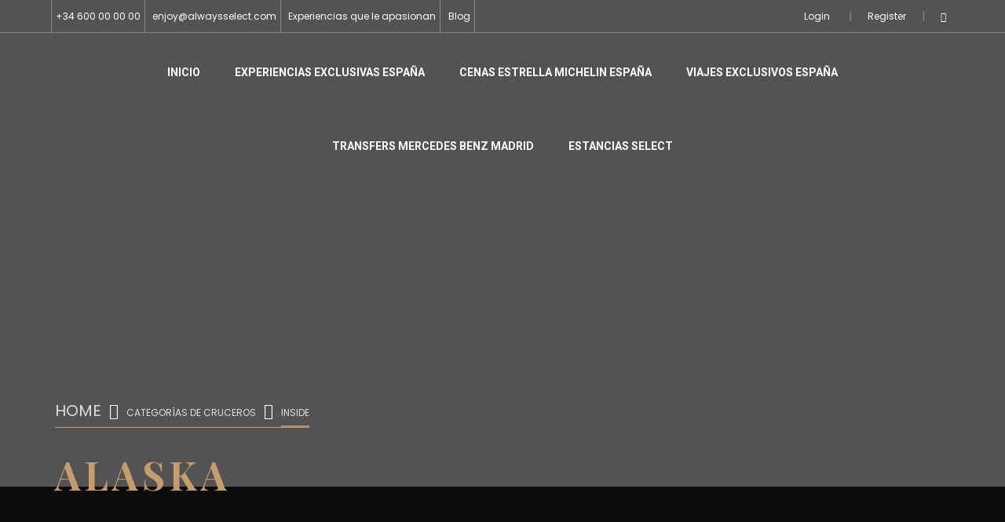

--- FILE ---
content_type: text/html; charset=UTF-8
request_url: https://alwaysselect.com/cruise-category/inside/
body_size: 22574
content:

<!DOCTYPE html>
<html lang="es">
	<head>
		<meta charset="UTF-8">
		<meta name="viewport" content="width=device-width, initial-scale=1">
		<link rel="profile" href="https://gmpg.org/xfn/11">
				<meta name='robots' content='index, follow, max-image-preview:large, max-snippet:-1, max-video-preview:-1' />
	<style>img:is([sizes="auto" i], [sizes^="auto," i]) { contain-intrinsic-size: 3000px 1500px }</style>
	
	<!-- This site is optimized with the Yoast SEO plugin v25.3 - https://yoast.com/wordpress/plugins/seo/ -->
	<title>Inside archivos - Always Select</title>
	<link rel="canonical" href="https://alwaysselect.com/cruise-category/inside/" />
	<meta property="og:locale" content="es_ES" />
	<meta property="og:type" content="article" />
	<meta property="og:title" content="Inside archivos - Always Select" />
	<meta property="og:url" content="https://alwaysselect.com/cruise-category/inside/" />
	<meta property="og:site_name" content="Always Select" />
	<meta name="twitter:card" content="summary_large_image" />
	<script type="application/ld+json" class="yoast-schema-graph">{"@context":"https://schema.org","@graph":[{"@type":"CollectionPage","@id":"https://alwaysselect.com/cruise-category/inside/","url":"https://alwaysselect.com/cruise-category/inside/","name":"Inside archivos - Always Select","isPartOf":{"@id":"https://alwaysselect.com/#website"},"primaryImageOfPage":{"@id":"https://alwaysselect.com/cruise-category/inside/#primaryimage"},"image":{"@id":"https://alwaysselect.com/cruise-category/inside/#primaryimage"},"thumbnailUrl":"https://alwaysselect.com/wp-content/uploads/2016/06/PO-Cruises-Five-Ship-Fleet-media.jpg","breadcrumb":{"@id":"https://alwaysselect.com/cruise-category/inside/#breadcrumb"},"inLanguage":"es"},{"@type":"ImageObject","inLanguage":"es","@id":"https://alwaysselect.com/cruise-category/inside/#primaryimage","url":"https://alwaysselect.com/wp-content/uploads/2016/06/PO-Cruises-Five-Ship-Fleet-media.jpg","contentUrl":"https://alwaysselect.com/wp-content/uploads/2016/06/PO-Cruises-Five-Ship-Fleet-media.jpg","width":1875,"height":1209},{"@type":"BreadcrumbList","@id":"https://alwaysselect.com/cruise-category/inside/#breadcrumb","itemListElement":[{"@type":"ListItem","position":1,"name":"Portada","item":"https://alwaysselect.com/"},{"@type":"ListItem","position":2,"name":"Inside"}]},{"@type":"WebSite","@id":"https://alwaysselect.com/#website","url":"https://alwaysselect.com/","name":"Always Select","description":"Las mejores experiencias","potentialAction":[{"@type":"SearchAction","target":{"@type":"EntryPoint","urlTemplate":"https://alwaysselect.com/?s={search_term_string}"},"query-input":{"@type":"PropertyValueSpecification","valueRequired":true,"valueName":"search_term_string"}}],"inLanguage":"es"}]}</script>
	<!-- / Yoast SEO plugin. -->


<link rel='dns-prefetch' href='//maps.googleapis.com' />
<link rel='dns-prefetch' href='//www.google.com' />
<link rel='dns-prefetch' href='//www.googletagmanager.com' />
<link rel='dns-prefetch' href='//fonts.googleapis.com' />
<link rel='preconnect' href='https://fonts.gstatic.com' crossorigin />
<link rel="alternate" type="application/rss+xml" title="Always Select &raquo; Inside Categorías de cruceros Feed" href="https://alwaysselect.com/cruise-category/inside/feed/" />
<link rel='stylesheet' id='parent-style-css' href='https://alwaysselect.com/wp-content/themes/exploore/style.css?ver=6.8.3' type='text/css' media='all' />
<link rel='stylesheet' id='wp-block-library-css' href='https://alwaysselect.com/wp-includes/css/dist/block-library/style.min.css?ver=6.8.3' type='text/css' media='all' />
<style id='classic-theme-styles-inline-css' type='text/css'>
/*! This file is auto-generated */
.wp-block-button__link{color:#fff;background-color:#32373c;border-radius:9999px;box-shadow:none;text-decoration:none;padding:calc(.667em + 2px) calc(1.333em + 2px);font-size:1.125em}.wp-block-file__button{background:#32373c;color:#fff;text-decoration:none}
</style>
<style id='safe-svg-svg-icon-style-inline-css' type='text/css'>
.safe-svg-cover{text-align:center}.safe-svg-cover .safe-svg-inside{display:inline-block;max-width:100%}.safe-svg-cover svg{height:100%;max-height:100%;max-width:100%;width:100%}

</style>
<link rel='stylesheet' id='woocommerce-add-to-cart-form-style-css' href='https://alwaysselect.com/wp-content/plugins/woocommerce/assets/client/blocks/woocommerce/add-to-cart-form-style.css?ver=6.8.3' type='text/css' media='all' />
<style id='woocommerce-product-button-style-inline-css' type='text/css'>
.wp-block-button.wc-block-components-product-button{align-items:center;display:flex;flex-direction:column;gap:12px;justify-content:center;white-space:normal;word-break:break-word}.wp-block-button.wc-block-components-product-button.is-style-outline .wp-block-button__link{border:2px solid}.wp-block-button.wc-block-components-product-button.is-style-outline .wp-block-button__link:not(.has-text-color){color:currentColor}.wp-block-button.wc-block-components-product-button.is-style-outline .wp-block-button__link:not(.has-background){background-color:transparent;background-image:none}.wp-block-button.wc-block-components-product-button.has-custom-width .wp-block-button__link{box-sizing:border-box}.wp-block-button.wc-block-components-product-button.wp-block-button__width-25 .wp-block-button__link{width:25%}.wp-block-button.wc-block-components-product-button.wp-block-button__width-50 .wp-block-button__link{width:50%}.wp-block-button.wc-block-components-product-button.wp-block-button__width-75 .wp-block-button__link{width:75%}.wp-block-button.wc-block-components-product-button.wp-block-button__width-100 .wp-block-button__link{width:100%}.wp-block-button.wc-block-components-product-button .wp-block-button__link{display:inline-flex;font-size:1em;justify-content:center;text-align:center;white-space:normal;width:auto;word-break:break-word}.wp-block-button.wc-block-components-product-button a[hidden]{display:none}@keyframes slideOut{0%{transform:translateY(0)}to{transform:translateY(-100%)}}@keyframes slideIn{0%{opacity:0;transform:translateY(90%)}to{opacity:1;transform:translate(0)}}.wp-block-button.wc-block-components-product-button.align-left{align-items:flex-start}.wp-block-button.wc-block-components-product-button.align-right{align-items:flex-end}.wp-block-button.wc-block-components-product-button .wc-block-components-product-button__button{align-items:center;border-style:none;display:inline-flex;justify-content:center;line-height:inherit;overflow:hidden;white-space:normal;word-break:break-word}.wp-block-button.wc-block-components-product-button .wc-block-components-product-button__button span.wc-block-slide-out{animation:slideOut .1s linear 1 normal forwards}.wp-block-button.wc-block-components-product-button .wc-block-components-product-button__button span.wc-block-slide-in{animation:slideIn .1s linear 1 normal}.wp-block-button.wc-block-components-product-button .wc-block-components-product-button__button--placeholder{background-color:currentColor!important;border:0!important;border-radius:.25rem;box-shadow:none;color:currentColor!important;display:block;line-height:1;max-width:100%!important;min-height:3em;min-width:8em;opacity:.15;outline:0!important;overflow:hidden!important;pointer-events:none;position:relative!important;width:100%;z-index:1}.wp-block-button.wc-block-components-product-button .wc-block-components-product-button__button--placeholder>*{visibility:hidden}.wp-block-button.wc-block-components-product-button .wc-block-components-product-button__button--placeholder:after{animation:loading__animation 1.5s ease-in-out infinite;background-image:linear-gradient(90deg,currentColor,hsla(0,0%,96%,.302),currentColor);background-repeat:no-repeat;content:" ";display:block;height:100%;left:0;position:absolute;right:0;top:0;transform:translateX(-100%)}@keyframes loading__animation{to{transform:translateX(100%)}}@media screen and (prefers-reduced-motion:reduce){.wp-block-button.wc-block-components-product-button .wc-block-components-product-button__button--placeholder{animation:none}}.wc-block-all-products .wp-block-button.wc-block-components-product-button{margin-bottom:12px}.theme-twentytwentyone .editor-styles-wrapper .wc-block-components-product-button .wp-block-button__link{background-color:var(--button--color-background);border-color:var(--button--color-background);color:var(--button--color-text)}

</style>
<style id='woocommerce-product-collection-style-inline-css' type='text/css'>
.wp-block-woocommerce-product-collection .wc-block-components-product-stock-indicator{text-align:center}.wc-block-components-notice-banner .wc-block-components-button.wc-block-components-notice-banner__dismiss[hidden]{display:none}

</style>
<style id='woocommerce-product-filters-style-inline-css' type='text/css'>
:where(.wc-block-product-filters){--top-padding:var(--wp-admin--admin-bar--height);display:inline-flex}@media(max-width:782px){:where(.wc-block-product-filters){--top-padding:var(--adminbar-mobile-padding,0)}}:where(.wc-block-product-filters) .wc-block-product-filters__close-overlay,:where(.wc-block-product-filters) .wc-block-product-filters__open-overlay{align-items:center;background:transparent;border:transparent;color:inherit;display:flex;font-size:.875em;padding:0}:where(.wc-block-product-filters) .wc-block-product-filters__close-overlay svg,:where(.wc-block-product-filters) .wc-block-product-filters__open-overlay svg{fill:currentColor}:where(.wc-block-product-filters) .wc-block-product-filters__close-overlay span,:where(.wc-block-product-filters) .wc-block-product-filters__open-overlay span{padding:0 5px}:where(.wc-block-product-filters) .wc-block-product-filters__open-overlay svg{height:var(--wc-product-filters-overlay-icon-size,1.5em);width:var(--wc-product-filters-overlay-icon-size,1.5em)}:where(.wc-block-product-filters) .wc-block-product-filters__overlay{background-color:transparent;inset:0;pointer-events:none;position:fixed;top:var(--top-padding);transition:background-color .5s;z-index:9999}:where(.wc-block-product-filters) .wc-block-product-filters__overlay-wrapper{height:100%;position:relative;width:100%}:where(.wc-block-product-filters) .wc-block-product-filters__overlay-dialog{background-color:var(--wc-product-filters-overlay-background-color,var(--wc-product-filters-background-color,var(--wp--preset--color--base,#fff)));color:var(--wc-product-filters-overlay-text-color,var(--wc-product-filters-text-color,var(--wp--preset--color--base,#111)));display:flex!important;flex-direction:column;gap:var(--wp--preset--spacing--40);inset:0;max-height:100%;position:absolute;transform:translateY(100vh);transition:none}:where(.wc-block-product-filters) .wc-block-product-filters__overlay-header{display:flex;flex-flow:row-reverse;padding:var(--wp--preset--spacing--30) var(--wp--preset--spacing--40) 0}:where(.wc-block-product-filters) .wc-block-product-filters__overlay-content{display:flex;flex-direction:column;flex-grow:1;gap:var(--wc-product-filter-block-spacing,var(--wp--style--block-gap,1.2rem));overflow-y:scroll;padding:0 var(--wp--preset--spacing--40)}:where(.wc-block-product-filters) .wc-block-product-filters__overlay-content>:first-child{margin-top:0}:where(.wc-block-product-filters) .wc-block-product-filters__overlay-footer{box-shadow:0 -4px 8px 0 rgba(0,0,0,.102);padding:var(--wp--preset--spacing--30) var(--wp--preset--spacing--40)}:where(.wc-block-product-filters) .wc-block-product-filters__apply{width:100%}:where(.wc-block-product-filters).is-overlay-opened .wc-block-product-filters__overlay{background-color:rgba(95,95,95,.35);pointer-events:auto;z-index:9999}:where(.wc-block-product-filters).is-overlay-opened .wc-block-product-filters__overlay-dialog{color:var(--wc-product-filters-overlay-color,inherit);transform:translateY(0);transition:transform .5s}@media(min-width:601px){:where(.wc-block-product-filters),:where(.wc-block-product-filters).is-overlay-opened{display:flex}:where(.wc-block-product-filters) .wc-block-product-filters__open-overlay,:where(.wc-block-product-filters) .wc-block-product-filters__overlay-footer,:where(.wc-block-product-filters) .wc-block-product-filters__overlay-header,:where(.wc-block-product-filters).is-overlay-opened .wc-block-product-filters__open-overlay,:where(.wc-block-product-filters).is-overlay-opened .wc-block-product-filters__overlay-footer,:where(.wc-block-product-filters).is-overlay-opened .wc-block-product-filters__overlay-header{display:none}:where(.wc-block-product-filters) .wc-block-product-filters__overlay,:where(.wc-block-product-filters).is-overlay-opened .wc-block-product-filters__overlay{background:inherit;color:inherit;inset:0;pointer-events:auto;position:relative;transition:none}:where(.wc-block-product-filters) .wc-block-product-filters__overlay-wrapper,:where(.wc-block-product-filters).is-overlay-opened .wc-block-product-filters__overlay-wrapper{background:inherit;color:inherit;height:auto;width:auto}:where(.wc-block-product-filters) .wc-block-product-filters__overlay-dialog,:where(.wc-block-product-filters).is-overlay-opened .wc-block-product-filters__overlay-dialog{background:inherit;color:inherit;position:relative;transform:none}:where(.wc-block-product-filters) .wc-block-product-filters__overlay-content,:where(.wc-block-product-filters).is-overlay-opened .wc-block-product-filters__overlay-content{background:inherit;color:inherit;flex-grow:1;overflow:visible;padding:0}}@media(max-width:600px){:where(.wc-block-product-filters) .wc-block-product-filters__overlay-content .wp-block-group{display:block}:where(.wc-block-product-filters) .wc-block-product-filters__overlay-content .wp-block-group>div{margin:20px 0}}.wc-block-product-filter--hidden{display:none}

</style>
<link rel='stylesheet' id='woocommerce-product-filter-price-slider-style-css' href='https://alwaysselect.com/wp-content/plugins/woocommerce/assets/client/blocks/woocommerce/product-filter-price-slider-style.css?ver=6.8.3' type='text/css' media='all' />
<style id='woocommerce-product-filter-removable-chips-style-inline-css' type='text/css'>
.wc-block-product-filter-removable-chips.is-vertical .wc-block-product-filter-removable-chips__items{flex-direction:column}.wc-block-product-filter-removable-chips.is-content-justification-center .wc-block-product-filter-removable-chips__items{justify-content:center}.wc-block-product-filter-removable-chips.is-content-justification-right .wc-block-product-filter-removable-chips__items{justify-content:flex-end}.wc-block-product-filter-removable-chips.is-content-justification-space-between .wc-block-product-filter-removable-chips__items{justify-content:space-between}.wc-block-product-filter-removable-chips.is-horizontal .wc-block-product-filter-removable-chips__items{width:100%}.wc-block-product-filter-removable-chips__items{color:var(--wc-product-filter-removable-chips-text,currentColor);display:inline-flex;flex-wrap:wrap;gap:4px;list-style:none;margin:0;padding:0}.wc-block-product-filter-removable-chips__items .wc-block-product-filter-removable-chips__item{align-items:center;appearance:none;background:var(--wc-product-filter-removable-chips-background,transparent);border:1px solid var(--wc-product-filter-removable-chips-border,color-mix(in srgb,currentColor 20%,transparent));border-radius:2px;display:flex;font-size:.875em;gap:8px;justify-content:space-between;padding:.25em .75em}.wc-block-product-filter-removable-chips__items .wc-block-product-filter-removable-chips__item .wc-block-product-filter-removable-chips__remove{align-items:center;background-color:transparent;border:none;color:var(--wc-product-filter-removable-chips-text,currentColor);cursor:pointer;display:flex;margin:0;padding:0}.wc-block-product-filter-removable-chips__items .wc-block-product-filter-removable-chips__item .wc-block-product-filter-removable-chips__remove .wc-block-product-filter-removable-chips__remove-icon{fill:currentColor}

</style>
<style id='woocommerce-product-filter-checkbox-list-style-inline-css' type='text/css'>
.wc-block-product-filter-checkbox-list__list{list-style:none outside;margin:0;padding:0}.wc-block-product-filter-checkbox-list__label{align-items:center;display:inline-flex;gap:.625em}.wc-block-product-filter-checkbox-list__item .wc-block-product-filter-checkbox-list__label{margin-bottom:0}:where(.wc-block-product-filter-checkbox-list__input-wrapper){display:block;position:relative}.wc-block-product-filter-checkbox-list__input-wrapper:before{background:currentColor;border-radius:2px;content:"";height:1em;left:0;opacity:.1;pointer-events:none;position:absolute;top:0;width:1em}.has-option-element-color .wc-block-product-filter-checkbox-list__input-wrapper:before{display:none}input[type=checkbox].wc-block-product-filter-checkbox-list__input{appearance:none;background:var(--wc-product-filter-checkbox-list-option-element,transparent);border:1px solid var(--wc-product-filter-checkbox-list-option-element-border,transparent);border-radius:2px;color:inherit;cursor:pointer;display:block;font-size:inherit;height:1em;margin:0;width:1em}input[type=checkbox].wc-block-product-filter-checkbox-list__input:focus{outline-color:var(--wc-product-filter-checkbox-list-option-element-border,currentColor);outline-width:1px}svg.wc-block-product-filter-checkbox-list__mark{box-sizing:border-box;color:var(--wc-product-filter-checkbox-list-option-element-selected,currentColor);display:none;height:1em;left:0;padding:.2em;position:absolute;top:0;width:1em}input[type=checkbox].wc-block-product-filter-checkbox-list__input:checked:after,input[type=checkbox].wc-block-product-filter-checkbox-list__input:checked:before{content:none}input[type=checkbox].wc-block-product-filter-checkbox-list__input:checked+.wc-block-product-filter-checkbox-list__mark{display:block;pointer-events:none}:where(.wc-block-product-filter-checkbox-list__text-wrapper){align-items:center;display:inline-flex;font-size:.875em;gap:4px}.wc-block-product-filter-checkbox-list__show-more{appearance:none;background:transparent;border:none;font-family:inherit;padding:0;text-decoration:underline}

</style>
<style id='woocommerce-product-filter-chips-style-inline-css' type='text/css'>
:where(.wc-block-product-filter-chips__items){display:flex;flex-wrap:wrap;gap:4px}.wc-block-product-filter-chips__item{appearance:none;background:transparent;border:1px solid color-mix(in srgb,currentColor 20%,transparent);border-radius:2px;color:var(--wc-product-filter-chips-text,currentColor);cursor:pointer;font-family:inherit;font-size:.875em;padding:4px 8px}.has-chip-text-color .wc-block-product-filter-chips__item{color:var(--wc-product-filter-chips-text)}.has-chip-background-color .wc-block-product-filter-chips__item{background:var(--wc-product-filter-chips-background)}.has-chip-border-color .wc-block-product-filter-chips__item{border-color:var(--wc-product-filter-chips-border)}.wc-block-product-filter-chips__item[aria-checked=true]{background:currentColor}.has-selected-chip-text-color .wc-block-product-filter-chips__item[aria-checked=true]{color:var(--wc-product-filter-chips-selected-text)}.has-selected-chip-background-color .wc-block-product-filter-chips__item[aria-checked=true]{background:var(--wc-product-filter-chips-selected-background)}.has-selected-chip-border-color .wc-block-product-filter-chips__item[aria-checked=true]{border-color:var(--wc-product-filter-chips-selected-border)}:where(.wc-block-product-filter-chips__label){align-items:center;display:inline-flex;gap:4px}.wc-block-product-filter-chips:not(.has-selected-chip-text-color) .wc-block-product-filter-chips__item[aria-checked=true]>.wc-block-product-filter-chips__label{filter:invert(100%)}.wc-block-product-filter-chips__show-more{appearance:none;background:transparent;border:none;font-family:inherit;padding:0;text-decoration:underline}

</style>
<link rel='stylesheet' id='woocommerce-product-gallery-style-css' href='https://alwaysselect.com/wp-content/plugins/woocommerce/assets/client/blocks/woocommerce/product-gallery-style.css?ver=6.8.3' type='text/css' media='all' />
<style id='woocommerce-product-template-style-inline-css' type='text/css'>
.wc-block-product-template{list-style:none;margin-bottom:0;margin-top:0;max-width:100%;padding:0}.wc-block-product-template.wc-block-product-template{background:none}.wc-block-product-template.is-flex-container{display:flex;flex-direction:row;flex-wrap:wrap;gap:1.25em}.wc-block-product-template.is-flex-container>li{list-style:none;margin:0;width:100%}@media(min-width:600px){.wc-block-product-template.is-flex-container.is-flex-container.columns-2>li{width:calc(50% - .625em)}.wc-block-product-template.is-flex-container.is-flex-container.columns-3>li{width:calc(33.33333% - .83333em)}.wc-block-product-template.is-flex-container.is-flex-container.columns-4>li{width:calc(25% - .9375em)}.wc-block-product-template.is-flex-container.is-flex-container.columns-5>li{width:calc(20% - 1em)}.wc-block-product-template.is-flex-container.is-flex-container.columns-6>li{width:calc(16.66667% - 1.04167em)}}.wc-block-product-template__responsive{grid-gap:1.25em;display:grid}.wc-block-product-template__responsive.columns-2{grid-template-columns:repeat(auto-fill,minmax(max(150px,calc(50% - .625em)),1fr))}.wc-block-product-template__responsive.columns-3{grid-template-columns:repeat(auto-fill,minmax(max(150px,calc(33.33333% - .83333em)),1fr))}.wc-block-product-template__responsive.columns-4{grid-template-columns:repeat(auto-fill,minmax(max(150px,calc(25% - .9375em)),1fr))}.wc-block-product-template__responsive.columns-5{grid-template-columns:repeat(auto-fill,minmax(max(150px,calc(20% - 1em)),1fr))}.wc-block-product-template__responsive.columns-6{grid-template-columns:repeat(auto-fill,minmax(max(150px,calc(16.66667% - 1.04167em)),1fr))}.wc-block-product-template__responsive>li{margin-block-start:0}:where(.wc-block-product-template .wc-block-product)>:not(:last-child){margin-bottom:.75rem;margin-top:0}.is-product-collection-layout-list .wc-block-product:not(:last-child){margin-bottom:1.2rem}

</style>
<style id='global-styles-inline-css' type='text/css'>
:root{--wp--preset--aspect-ratio--square: 1;--wp--preset--aspect-ratio--4-3: 4/3;--wp--preset--aspect-ratio--3-4: 3/4;--wp--preset--aspect-ratio--3-2: 3/2;--wp--preset--aspect-ratio--2-3: 2/3;--wp--preset--aspect-ratio--16-9: 16/9;--wp--preset--aspect-ratio--9-16: 9/16;--wp--preset--color--black: #000000;--wp--preset--color--cyan-bluish-gray: #abb8c3;--wp--preset--color--white: #ffffff;--wp--preset--color--pale-pink: #f78da7;--wp--preset--color--vivid-red: #cf2e2e;--wp--preset--color--luminous-vivid-orange: #ff6900;--wp--preset--color--luminous-vivid-amber: #fcb900;--wp--preset--color--light-green-cyan: #7bdcb5;--wp--preset--color--vivid-green-cyan: #00d084;--wp--preset--color--pale-cyan-blue: #8ed1fc;--wp--preset--color--vivid-cyan-blue: #0693e3;--wp--preset--color--vivid-purple: #9b51e0;--wp--preset--gradient--vivid-cyan-blue-to-vivid-purple: linear-gradient(135deg,rgba(6,147,227,1) 0%,rgb(155,81,224) 100%);--wp--preset--gradient--light-green-cyan-to-vivid-green-cyan: linear-gradient(135deg,rgb(122,220,180) 0%,rgb(0,208,130) 100%);--wp--preset--gradient--luminous-vivid-amber-to-luminous-vivid-orange: linear-gradient(135deg,rgba(252,185,0,1) 0%,rgba(255,105,0,1) 100%);--wp--preset--gradient--luminous-vivid-orange-to-vivid-red: linear-gradient(135deg,rgba(255,105,0,1) 0%,rgb(207,46,46) 100%);--wp--preset--gradient--very-light-gray-to-cyan-bluish-gray: linear-gradient(135deg,rgb(238,238,238) 0%,rgb(169,184,195) 100%);--wp--preset--gradient--cool-to-warm-spectrum: linear-gradient(135deg,rgb(74,234,220) 0%,rgb(151,120,209) 20%,rgb(207,42,186) 40%,rgb(238,44,130) 60%,rgb(251,105,98) 80%,rgb(254,248,76) 100%);--wp--preset--gradient--blush-light-purple: linear-gradient(135deg,rgb(255,206,236) 0%,rgb(152,150,240) 100%);--wp--preset--gradient--blush-bordeaux: linear-gradient(135deg,rgb(254,205,165) 0%,rgb(254,45,45) 50%,rgb(107,0,62) 100%);--wp--preset--gradient--luminous-dusk: linear-gradient(135deg,rgb(255,203,112) 0%,rgb(199,81,192) 50%,rgb(65,88,208) 100%);--wp--preset--gradient--pale-ocean: linear-gradient(135deg,rgb(255,245,203) 0%,rgb(182,227,212) 50%,rgb(51,167,181) 100%);--wp--preset--gradient--electric-grass: linear-gradient(135deg,rgb(202,248,128) 0%,rgb(113,206,126) 100%);--wp--preset--gradient--midnight: linear-gradient(135deg,rgb(2,3,129) 0%,rgb(40,116,252) 100%);--wp--preset--font-size--small: 13px;--wp--preset--font-size--medium: 20px;--wp--preset--font-size--large: 36px;--wp--preset--font-size--x-large: 42px;--wp--preset--spacing--20: 0.44rem;--wp--preset--spacing--30: 0.67rem;--wp--preset--spacing--40: 1rem;--wp--preset--spacing--50: 1.5rem;--wp--preset--spacing--60: 2.25rem;--wp--preset--spacing--70: 3.38rem;--wp--preset--spacing--80: 5.06rem;--wp--preset--shadow--natural: 6px 6px 9px rgba(0, 0, 0, 0.2);--wp--preset--shadow--deep: 12px 12px 50px rgba(0, 0, 0, 0.4);--wp--preset--shadow--sharp: 6px 6px 0px rgba(0, 0, 0, 0.2);--wp--preset--shadow--outlined: 6px 6px 0px -3px rgba(255, 255, 255, 1), 6px 6px rgba(0, 0, 0, 1);--wp--preset--shadow--crisp: 6px 6px 0px rgba(0, 0, 0, 1);}:where(.is-layout-flex){gap: 0.5em;}:where(.is-layout-grid){gap: 0.5em;}body .is-layout-flex{display: flex;}.is-layout-flex{flex-wrap: wrap;align-items: center;}.is-layout-flex > :is(*, div){margin: 0;}body .is-layout-grid{display: grid;}.is-layout-grid > :is(*, div){margin: 0;}:where(.wp-block-columns.is-layout-flex){gap: 2em;}:where(.wp-block-columns.is-layout-grid){gap: 2em;}:where(.wp-block-post-template.is-layout-flex){gap: 1.25em;}:where(.wp-block-post-template.is-layout-grid){gap: 1.25em;}.has-black-color{color: var(--wp--preset--color--black) !important;}.has-cyan-bluish-gray-color{color: var(--wp--preset--color--cyan-bluish-gray) !important;}.has-white-color{color: var(--wp--preset--color--white) !important;}.has-pale-pink-color{color: var(--wp--preset--color--pale-pink) !important;}.has-vivid-red-color{color: var(--wp--preset--color--vivid-red) !important;}.has-luminous-vivid-orange-color{color: var(--wp--preset--color--luminous-vivid-orange) !important;}.has-luminous-vivid-amber-color{color: var(--wp--preset--color--luminous-vivid-amber) !important;}.has-light-green-cyan-color{color: var(--wp--preset--color--light-green-cyan) !important;}.has-vivid-green-cyan-color{color: var(--wp--preset--color--vivid-green-cyan) !important;}.has-pale-cyan-blue-color{color: var(--wp--preset--color--pale-cyan-blue) !important;}.has-vivid-cyan-blue-color{color: var(--wp--preset--color--vivid-cyan-blue) !important;}.has-vivid-purple-color{color: var(--wp--preset--color--vivid-purple) !important;}.has-black-background-color{background-color: var(--wp--preset--color--black) !important;}.has-cyan-bluish-gray-background-color{background-color: var(--wp--preset--color--cyan-bluish-gray) !important;}.has-white-background-color{background-color: var(--wp--preset--color--white) !important;}.has-pale-pink-background-color{background-color: var(--wp--preset--color--pale-pink) !important;}.has-vivid-red-background-color{background-color: var(--wp--preset--color--vivid-red) !important;}.has-luminous-vivid-orange-background-color{background-color: var(--wp--preset--color--luminous-vivid-orange) !important;}.has-luminous-vivid-amber-background-color{background-color: var(--wp--preset--color--luminous-vivid-amber) !important;}.has-light-green-cyan-background-color{background-color: var(--wp--preset--color--light-green-cyan) !important;}.has-vivid-green-cyan-background-color{background-color: var(--wp--preset--color--vivid-green-cyan) !important;}.has-pale-cyan-blue-background-color{background-color: var(--wp--preset--color--pale-cyan-blue) !important;}.has-vivid-cyan-blue-background-color{background-color: var(--wp--preset--color--vivid-cyan-blue) !important;}.has-vivid-purple-background-color{background-color: var(--wp--preset--color--vivid-purple) !important;}.has-black-border-color{border-color: var(--wp--preset--color--black) !important;}.has-cyan-bluish-gray-border-color{border-color: var(--wp--preset--color--cyan-bluish-gray) !important;}.has-white-border-color{border-color: var(--wp--preset--color--white) !important;}.has-pale-pink-border-color{border-color: var(--wp--preset--color--pale-pink) !important;}.has-vivid-red-border-color{border-color: var(--wp--preset--color--vivid-red) !important;}.has-luminous-vivid-orange-border-color{border-color: var(--wp--preset--color--luminous-vivid-orange) !important;}.has-luminous-vivid-amber-border-color{border-color: var(--wp--preset--color--luminous-vivid-amber) !important;}.has-light-green-cyan-border-color{border-color: var(--wp--preset--color--light-green-cyan) !important;}.has-vivid-green-cyan-border-color{border-color: var(--wp--preset--color--vivid-green-cyan) !important;}.has-pale-cyan-blue-border-color{border-color: var(--wp--preset--color--pale-cyan-blue) !important;}.has-vivid-cyan-blue-border-color{border-color: var(--wp--preset--color--vivid-cyan-blue) !important;}.has-vivid-purple-border-color{border-color: var(--wp--preset--color--vivid-purple) !important;}.has-vivid-cyan-blue-to-vivid-purple-gradient-background{background: var(--wp--preset--gradient--vivid-cyan-blue-to-vivid-purple) !important;}.has-light-green-cyan-to-vivid-green-cyan-gradient-background{background: var(--wp--preset--gradient--light-green-cyan-to-vivid-green-cyan) !important;}.has-luminous-vivid-amber-to-luminous-vivid-orange-gradient-background{background: var(--wp--preset--gradient--luminous-vivid-amber-to-luminous-vivid-orange) !important;}.has-luminous-vivid-orange-to-vivid-red-gradient-background{background: var(--wp--preset--gradient--luminous-vivid-orange-to-vivid-red) !important;}.has-very-light-gray-to-cyan-bluish-gray-gradient-background{background: var(--wp--preset--gradient--very-light-gray-to-cyan-bluish-gray) !important;}.has-cool-to-warm-spectrum-gradient-background{background: var(--wp--preset--gradient--cool-to-warm-spectrum) !important;}.has-blush-light-purple-gradient-background{background: var(--wp--preset--gradient--blush-light-purple) !important;}.has-blush-bordeaux-gradient-background{background: var(--wp--preset--gradient--blush-bordeaux) !important;}.has-luminous-dusk-gradient-background{background: var(--wp--preset--gradient--luminous-dusk) !important;}.has-pale-ocean-gradient-background{background: var(--wp--preset--gradient--pale-ocean) !important;}.has-electric-grass-gradient-background{background: var(--wp--preset--gradient--electric-grass) !important;}.has-midnight-gradient-background{background: var(--wp--preset--gradient--midnight) !important;}.has-small-font-size{font-size: var(--wp--preset--font-size--small) !important;}.has-medium-font-size{font-size: var(--wp--preset--font-size--medium) !important;}.has-large-font-size{font-size: var(--wp--preset--font-size--large) !important;}.has-x-large-font-size{font-size: var(--wp--preset--font-size--x-large) !important;}
:where(.wp-block-post-template.is-layout-flex){gap: 1.25em;}:where(.wp-block-post-template.is-layout-grid){gap: 1.25em;}
:where(.wp-block-columns.is-layout-flex){gap: 2em;}:where(.wp-block-columns.is-layout-grid){gap: 2em;}
:root :where(.wp-block-pullquote){font-size: 1.5em;line-height: 1.6;}
</style>
<link rel='stylesheet' id='contact-form-7-css' href='https://alwaysselect.com/wp-content/plugins/contact-form-7/includes/css/styles.css?ver=6.0.6' type='text/css' media='all' />
<link rel='stylesheet' id='wpa-css-css' href='https://alwaysselect.com/wp-content/plugins/honeypot/includes/css/wpa.css?ver=2.2.12' type='text/css' media='all' />
<link rel='stylesheet' id='jquery.fancybox-css' href='https://alwaysselect.com/wp-content/plugins/slzexploore-core/assets/libs/fancybox/css/jquery.fancybox.css?ver=6.8.3' type='text/css' media='all' />
<link rel='stylesheet' id='jquery.fancybox-buttons-css' href='https://alwaysselect.com/wp-content/plugins/slzexploore-core/assets/libs/fancybox/css/jquery.fancybox-buttons.css?ver=6.8.3' type='text/css' media='all' />
<link rel='stylesheet' id='jquery.fancybox-thumbs-css' href='https://alwaysselect.com/wp-content/plugins/slzexploore-core/assets/libs/fancybox/css/jquery.fancybox-thumbs.css?ver=6.8.3' type='text/css' media='all' />
<link rel='stylesheet' id='jquery.directional-hover-css' href='https://alwaysselect.com/wp-content/plugins/slzexploore-core/assets/libs/mouse-direction-aware/jquery.directional-hover.css?ver=6.8.3' type='text/css' media='all' />
<link rel='stylesheet' id='slick-css' href='https://alwaysselect.com/wp-content/plugins/slzexploore-core/assets/libs/slick-slider/slick.css?ver=6.8.3' type='text/css' media='all' />
<link rel='stylesheet' id='slick-theme-css' href='https://alwaysselect.com/wp-content/plugins/slzexploore-core/assets/libs/slick-slider/slick-theme.css?ver=6.8.3' type='text/css' media='all' />
<link rel='stylesheet' id='slick-lightbox-css' href='https://alwaysselect.com/wp-content/plugins/slzexploore-core/assets/libs/slick-lightbox/slick-lightbox.css?ver=6.8.3' type='text/css' media='all' />
<link rel='stylesheet' id='jquery.selectbox-css' href='https://alwaysselect.com/wp-content/plugins/slzexploore-core/assets/libs/selectbox/css/jquery.selectbox.css?ver=6.8.3' type='text/css' media='all' />
<link rel='stylesheet' id='jquery.select2-css' href='https://alwaysselect.com/wp-content/plugins/slzexploore-core/assets/libs/select2/css/select2.min.css?ver=6.8.3' type='text/css' media='all' />
<link rel='stylesheet' id='please-wait-css' href='https://alwaysselect.com/wp-content/plugins/slzexploore-core/assets/libs/please-wait/please-wait.css?ver=6.8.3' type='text/css' media='all' />
<link rel='stylesheet' id='jquery.nstSlider.min-css' href='https://alwaysselect.com/wp-content/plugins/slzexploore-core/assets/libs/nst-slider/css/jquery.nstSlider.min.css?ver=6.8.3' type='text/css' media='all' />
<link rel='stylesheet' id='woocommerce-layout-css' href='https://alwaysselect.com/wp-content/plugins/woocommerce/assets/css/woocommerce-layout.css?ver=9.9.3' type='text/css' media='all' />
<link rel='stylesheet' id='woocommerce-smallscreen-css' href='https://alwaysselect.com/wp-content/plugins/woocommerce/assets/css/woocommerce-smallscreen.css?ver=9.9.3' type='text/css' media='only screen and (max-width: 768px)' />
<link rel='stylesheet' id='woocommerce-general-css' href='https://alwaysselect.com/wp-content/plugins/woocommerce/assets/css/woocommerce.css?ver=9.9.3' type='text/css' media='all' />
<style id='woocommerce-inline-inline-css' type='text/css'>
.woocommerce form .form-row .required { visibility: visible; }
</style>
<link rel='stylesheet' id='wsl-widget-css' href='https://alwaysselect.com/wp-content/plugins/wordpress-social-login/assets/css/style.css?ver=6.8.3' type='text/css' media='all' />
<link rel='stylesheet' id='ppress-frontend-css' href='https://alwaysselect.com/wp-content/plugins/wp-user-avatar/assets/css/frontend.min.css?ver=4.16.1' type='text/css' media='all' />
<link rel='stylesheet' id='ppress-flatpickr-css' href='https://alwaysselect.com/wp-content/plugins/wp-user-avatar/assets/flatpickr/flatpickr.min.css?ver=4.16.1' type='text/css' media='all' />
<link rel='stylesheet' id='ppress-select2-css' href='https://alwaysselect.com/wp-content/plugins/wp-user-avatar/assets/select2/select2.min.css?ver=6.8.3' type='text/css' media='all' />
<link rel='stylesheet' id='brands-styles-css' href='https://alwaysselect.com/wp-content/plugins/woocommerce/assets/css/brands.css?ver=9.9.3' type='text/css' media='all' />
<link rel='stylesheet' id='slzexploore-style-css' href='https://alwaysselect.com/wp-content/themes/exploore-child/style.css?ver=2.0' type='text/css' media='all' />
<link rel='stylesheet' id='slzexploore-fonts-css' href='https://fonts.googleapis.com/css?family=Roboto%3A300%2C400%2C500%2C700%2C900%7CMontserrat%3A400%2C700&#038;subset=latin%2Clatin-ext' type='text/css' media='all' />
<link rel='stylesheet' id='font-awesome.min-css' href='https://alwaysselect.com/wp-content/themes/exploore/assets/public/font/font-icon/font-awesome/css/font-awesome.min.css?ver=6.8.3' type='text/css' media='all' />
<link rel='stylesheet' id='slzexploore-font-flaticon-css' href='https://alwaysselect.com/wp-content/themes/exploore/assets/public/font/font-icon/font-flaticon/flaticon.css?ver=2.0' type='text/css' media='all' />
<link rel='stylesheet' id='slzexploore-font-icomoon-css' href='https://alwaysselect.com/wp-content/themes/exploore/assets/public/font/font-icon/font-icomoon/icomoon.css?ver=2.0' type='text/css' media='all' />
<link rel='stylesheet' id='bootstrap.min-css' href='https://alwaysselect.com/wp-content/themes/exploore/assets/public/libs/bootstrap/css/bootstrap.min.css?ver=6.8.3' type='text/css' media='all' />
<link rel='stylesheet' id='animate-css' href='https://alwaysselect.com/wp-content/themes/exploore/assets/public/libs/animate/animate.css?ver=6.8.3' type='text/css' media='all' />
<link rel='stylesheet' id='bootstrap-datetimepicker-css' href='https://alwaysselect.com/wp-content/themes/exploore/assets/public/libs/bootstrap-datepicker/css/bootstrap-datepicker.min.css?ver=6.8.3' type='text/css' media='all' />
<link rel='stylesheet' id='validate-css' href='https://alwaysselect.com/wp-content/themes/exploore/assets/public/libs/validation/css/validate.css?ver=1.15.0' type='text/css' media='all' />
<link rel='stylesheet' id='slzexploore-layout-css' href='https://alwaysselect.com/wp-content/themes/exploore/assets/public/css/slzexploore-layout.css?ver=2.0' type='text/css' media='all' />
<link rel='stylesheet' id='slzexploore-components-css' href='https://alwaysselect.com/wp-content/themes/exploore/assets/public/css/slzexploore-components.css?ver=2.0' type='text/css' media='all' />
<link rel='stylesheet' id='slzexploore-responsive-css' href='https://alwaysselect.com/wp-content/themes/exploore/assets/public/css/slzexploore-responsive.css?ver=2.0' type='text/css' media='all' />
<link rel='stylesheet' id='slzexploore-custom-theme-css' href='https://alwaysselect.com/wp-content/themes/exploore/assets/public/css/slzexploore-custom-theme.css?ver=2.0' type='text/css' media='all' />
<link rel='stylesheet' id='slzexploore-custom-editor-css' href='https://alwaysselect.com/wp-content/themes/exploore/assets/public/css/slzexploore-custom-editor.css?ver=2.0' type='text/css' media='all' />
<link rel='stylesheet' id='slzexploore-custom-css' href='https://alwaysselect.com/wp-content/themes/exploore/assets/public/css/slzexploore-custom.css?ver=2.0' type='text/css' media='all' />
<link rel='stylesheet' id='slzexploore-woocommerce-css' href='https://alwaysselect.com/wp-content/themes/exploore/assets/public/css/slzexploore-woocommerce.css?ver=2.0' type='text/css' media='all' />
<link rel='stylesheet' id='slzexploore-color-css' href='https://alwaysselect.com/wp-admin/admin-ajax.php?action=slzexploore_generate_custom_css&#038;ver=2.0' type='text/css' media='all' />
<!--[if lt IE 9]>
<link rel='stylesheet' id='vc_lte_ie9-css' href='https://alwaysselect.com/wp-content/plugins/js_composer/assets/css/vc_lte_ie9.min.css?ver=6.0.3' type='text/css' media='screen' />
<![endif]-->
<link rel='stylesheet' id='js_composer_front-css' href='https://alwaysselect.com/wp-content/plugins/js_composer/assets/css/js_composer.min.css?ver=6.0.3' type='text/css' media='all' />
<link rel="preload" as="style" href="https://fonts.googleapis.com/css?family=Poppins:400%7CRoboto:400%7CPlayfair%20Display:400,700&#038;display=swap&#038;ver=1659346636" /><link rel="stylesheet" href="https://fonts.googleapis.com/css?family=Poppins:400%7CRoboto:400%7CPlayfair%20Display:400,700&#038;display=swap&#038;ver=1659346636" media="print" onload="this.media='all'"><noscript><link rel="stylesheet" href="https://fonts.googleapis.com/css?family=Poppins:400%7CRoboto:400%7CPlayfair%20Display:400,700&#038;display=swap&#038;ver=1659346636" /></noscript><script type="text/javascript" src="https://alwaysselect.com/wp-includes/js/jquery/jquery.min.js?ver=3.7.1" id="jquery-core-js"></script>
<script type="text/javascript" src="https://alwaysselect.com/wp-includes/js/jquery/jquery-migrate.min.js?ver=3.4.1" id="jquery-migrate-js"></script>
<script type="text/javascript" src="https://alwaysselect.com/wp-content/plugins/woocommerce/assets/js/jquery-blockui/jquery.blockUI.min.js?ver=2.7.0-wc.9.9.3" id="jquery-blockui-js" data-wp-strategy="defer"></script>
<script type="text/javascript" id="wc-add-to-cart-js-extra">
/* <![CDATA[ */
var wc_add_to_cart_params = {"ajax_url":"\/wp-admin\/admin-ajax.php","wc_ajax_url":"\/?wc-ajax=%%endpoint%%","i18n_view_cart":"Ver carrito","cart_url":"https:\/\/alwaysselect.com\/cart\/","is_cart":"","cart_redirect_after_add":"no"};
/* ]]> */
</script>
<script type="text/javascript" src="https://alwaysselect.com/wp-content/plugins/woocommerce/assets/js/frontend/add-to-cart.min.js?ver=9.9.3" id="wc-add-to-cart-js" data-wp-strategy="defer"></script>
<script type="text/javascript" src="https://alwaysselect.com/wp-content/plugins/woocommerce/assets/js/js-cookie/js.cookie.min.js?ver=2.1.4-wc.9.9.3" id="js-cookie-js" defer="defer" data-wp-strategy="defer"></script>
<script type="text/javascript" id="woocommerce-js-extra">
/* <![CDATA[ */
var woocommerce_params = {"ajax_url":"\/wp-admin\/admin-ajax.php","wc_ajax_url":"\/?wc-ajax=%%endpoint%%","i18n_password_show":"Mostrar contrase\u00f1a","i18n_password_hide":"Ocultar contrase\u00f1a"};
/* ]]> */
</script>
<script type="text/javascript" src="https://alwaysselect.com/wp-content/plugins/woocommerce/assets/js/frontend/woocommerce.min.js?ver=9.9.3" id="woocommerce-js" defer="defer" data-wp-strategy="defer"></script>
<script type="text/javascript" src="https://alwaysselect.com/wp-content/plugins/wp-user-avatar/assets/flatpickr/flatpickr.min.js?ver=4.16.1" id="ppress-flatpickr-js"></script>
<script type="text/javascript" src="https://alwaysselect.com/wp-content/plugins/wp-user-avatar/assets/select2/select2.min.js?ver=4.16.1" id="ppress-select2-js"></script>
<script type="text/javascript" src="https://alwaysselect.com/wp-content/plugins/js_composer/assets/js/vendors/woocommerce-add-to-cart.js?ver=6.0.3" id="vc_woocommerce-add-to-cart-js-js"></script>
<script type="text/javascript" id="WCPAY_ASSETS-js-extra">
/* <![CDATA[ */
var wcpayAssets = {"url":"https:\/\/alwaysselect.com\/wp-content\/plugins\/woocommerce-payments\/dist\/"};
/* ]]> */
</script>

<!-- Fragmento de código de la etiqueta de Google (gtag.js) añadida por Site Kit -->

<!-- Fragmento de código de Google Analytics añadido por Site Kit -->
<script type="text/javascript" src="https://www.googletagmanager.com/gtag/js?id=G-9BZSXGQ9DK" id="google_gtagjs-js" async></script>
<script type="text/javascript" id="google_gtagjs-js-after">
/* <![CDATA[ */
window.dataLayer = window.dataLayer || [];function gtag(){dataLayer.push(arguments);}
gtag("set","linker",{"domains":["alwaysselect.com"]});
gtag("js", new Date());
gtag("set", "developer_id.dZTNiMT", true);
gtag("config", "G-9BZSXGQ9DK");
/* ]]> */
</script>

<!-- Finalizar fragmento de código de la etiqueta de Google (gtags.js) añadida por Site Kit -->
<link rel="https://api.w.org/" href="https://alwaysselect.com/wp-json/" /><link rel="EditURI" type="application/rsd+xml" title="RSD" href="https://alwaysselect.com/xmlrpc.php?rsd" />
<meta name="generator" content="Redux 4.5.7" /><script type="text/javascript">var ajaxurl = "https://alwaysselect.com/wp-admin/admin-ajax.php";</script><meta name="generator" content="Site Kit by Google 1.154.0" /><!-- Start Dynamic Styling -->
<style type="text/css">
@media screen {#wrapper-content .section.page-detail{}.homepage-banner-content .group-title .banner{font-size:px;}.homepage-banner-content .group-title .sub-banner{font-size:px;}body {background-color: #ffffff;background-repeat: no-repeat;background-attachment: ;background-position:center center;background-size:cover;}.page-title{background-image: url("https://alwaysselect.com/wp-content/uploads/2016/05/blog.jpg");}.page-title:before{content:"";position: absolute;width: 100%;height: 100%;left: 0;top: 0;background-color:rgba(52,73,94,0.23)}.page-title .page-title-wrapper .breadcrumb > li .link.home{color:#ffffff;font-weight:400;text-transform:;}.page-title .page-title-wrapper .breadcrumb > li .link{color:#ffffff;}.page-title .page-title-wrapper .breadcrumb > li .link{font-weight:400;text-transform:;}.page-title .page-title-wrapper .breadcrumb > li + li:before,.page-title .page-title-wrapper li.active .link:after{color:#ffffff;}.page-title-wrapper .breadcrumb li.active .link:after{background-color:#FFDD00;}.page-title .page-title-wrapper .breadcrumb{border-bottom:1px solid #FFDD00;}.page-title-wrapper .breadcrumb li.active .link:after{background-color:#FFDD00;}.page-title .page-title-wrapper .breadcrumb > li a{opacity: 0.8}.page-title .captions{color:#ffffff;font-weight:;text-transform:;}#page-sidebar .widget{margin-bottom:50px}.footer-main-container {background-color: #222222;background-repeat: no-repeat;background-attachment: fixed;background-position:center center;background-size:cover;}.footer-main {background-color:rgba(0, 0, 0, 0);}.page-404{background-color: #ffffff;background-image: url("https://swlabs.co/exploore/assets/images/background/bg-section-404.jpg");background-repeat: no-repeat;background-attachment: ;background-position: center center;background-size:cover;}.page-register {background-image: url("https://alwaysselect.com/wp-content/uploads/2016/05/hotel-result.jpg");}.page-login {background-image: url("https://alwaysselect.com/wp-content/uploads/2016/05/hotel-result.jpg");}body{font-family:Poppins;color:#222222;font-weight:400;}p{font-family:Roboto;color:#222222;font-weight:400;}h1{font-family:Playfair Display;color:#222222;font-weight:400;}h2{font-family:Playfair Display;color:#222222;font-weight:700;}h3{font-family:Playfair Display;color:#222222;font-weight:400;}h4{color:#222222;}h5{color:#222222;}h6{color:#222222;}a{color:#222222}a:hover{color:#c69c6d}a:active{color:#c69c6d}}</style> <!-- End Dynamic Styling -->
<!-- Start Dynamic Styling only for desktop -->
<style type="text/css">
@media screen and (min-width: 767px) {.page-title{background-color: #f3f3f3;background-image: url("https://alwaysselect.com/wp-content/uploads/2016/05/blog.jpg");background-repeat: no-repeat;background-attachment: fixed;background-position:center center;background-size:cover;text-align:left;}.page-title{height:540px;}.page-title .page-title-wrapper .breadcrumb > li .link.home{font-size:20px;}.page-title .page-title-wrapper .breadcrumb > li .link{font-size:12px;}.page-title .page-title-wrapper .breadcrumb > li,.page-title .page-title-wrapper .breadcrumb > li a,.page-title .page-title-wrapper .breadcrumb > li.active{font-size:20px;}.page-title .captions{font-size:100px;}}</style> <!-- End Dynamic Styling only for desktop -->
<!-- Custom Styling -->
<style type="text/css">
body{
   margin: 0 auto;
}
.page-title .captions {
    line-height:90px;
}</style>
<!-- Custom JS -->
<script type="text/javascript">
jQuery(document).ready(function(){

});</script>
	<noscript><style>.woocommerce-product-gallery{ opacity: 1 !important; }</style></noscript>
	<style type="text/css">.recentcomments a{display:inline !important;padding:0 !important;margin:0 !important;}</style><meta name="generator" content="Powered by WPBakery Page Builder - drag and drop page builder for WordPress."/>
<meta name="generator" content="Powered by Slider Revolution 6.5.5 - responsive, Mobile-Friendly Slider Plugin for WordPress with comfortable drag and drop interface." />
<script type="text/javascript">function setREVStartSize(e){
			//window.requestAnimationFrame(function() {				 
				window.RSIW = window.RSIW===undefined ? window.innerWidth : window.RSIW;	
				window.RSIH = window.RSIH===undefined ? window.innerHeight : window.RSIH;	
				try {								
					var pw = document.getElementById(e.c).parentNode.offsetWidth,
						newh;
					pw = pw===0 || isNaN(pw) ? window.RSIW : pw;
					e.tabw = e.tabw===undefined ? 0 : parseInt(e.tabw);
					e.thumbw = e.thumbw===undefined ? 0 : parseInt(e.thumbw);
					e.tabh = e.tabh===undefined ? 0 : parseInt(e.tabh);
					e.thumbh = e.thumbh===undefined ? 0 : parseInt(e.thumbh);
					e.tabhide = e.tabhide===undefined ? 0 : parseInt(e.tabhide);
					e.thumbhide = e.thumbhide===undefined ? 0 : parseInt(e.thumbhide);
					e.mh = e.mh===undefined || e.mh=="" || e.mh==="auto" ? 0 : parseInt(e.mh,0);		
					if(e.layout==="fullscreen" || e.l==="fullscreen") 						
						newh = Math.max(e.mh,window.RSIH);					
					else{					
						e.gw = Array.isArray(e.gw) ? e.gw : [e.gw];
						for (var i in e.rl) if (e.gw[i]===undefined || e.gw[i]===0) e.gw[i] = e.gw[i-1];					
						e.gh = e.el===undefined || e.el==="" || (Array.isArray(e.el) && e.el.length==0)? e.gh : e.el;
						e.gh = Array.isArray(e.gh) ? e.gh : [e.gh];
						for (var i in e.rl) if (e.gh[i]===undefined || e.gh[i]===0) e.gh[i] = e.gh[i-1];
											
						var nl = new Array(e.rl.length),
							ix = 0,						
							sl;					
						e.tabw = e.tabhide>=pw ? 0 : e.tabw;
						e.thumbw = e.thumbhide>=pw ? 0 : e.thumbw;
						e.tabh = e.tabhide>=pw ? 0 : e.tabh;
						e.thumbh = e.thumbhide>=pw ? 0 : e.thumbh;					
						for (var i in e.rl) nl[i] = e.rl[i]<window.RSIW ? 0 : e.rl[i];
						sl = nl[0];									
						for (var i in nl) if (sl>nl[i] && nl[i]>0) { sl = nl[i]; ix=i;}															
						var m = pw>(e.gw[ix]+e.tabw+e.thumbw) ? 1 : (pw-(e.tabw+e.thumbw)) / (e.gw[ix]);					
						newh =  (e.gh[ix] * m) + (e.tabh + e.thumbh);
					}
					var el = document.getElementById(e.c);
					if (el!==null && el) el.style.height = newh+"px";					
					el = document.getElementById(e.c+"_wrapper");
					if (el!==null && el) {
						el.style.height = newh+"px";
						el.style.display = "block";
					}
				} catch(e){
					console.log("Failure at Presize of Slider:" + e)
				}					   
			//});
		  };</script>
<noscript><style> .wpb_animate_when_almost_visible { opacity: 1; }</style></noscript>	</head>

	<body data-rsssl=1 class="archive tax-slzexploore_cruise_cat term-inside term-52 wp-theme-exploore wp-child-theme-exploore-child theme-exploore woocommerce-no-js  searchbar-type-2 wpb-js-composer js-comp-ver-6.0.3 vc_responsive" data-class="header-one">
		<div class="body-wrapper   header-one">
			<!-- MENU MOBILE-->
			<div class="wrapper-mobile-nav">
				<div class="header-topbar">
					<div class="topbar-search search-mobile">
						<form role="search" method="get" class="search-form" action="https://alwaysselect.com/">
	<input type="text" placeholder ="Search here..." class="search-field search-input form-control searchbox" name="s"/>
	<button type="submit" class="searchbutton btn-search fa fa-search"></button>
</form>					</div>
				</div>


				<div class="header-main">
					<div class="menu-mobile">
						<ul id="menu-main-navigation" class="nav-links nav navbar-nav slzexploore-menu"><li id="menu-item-1345" class="menu-item menu-item-type-post_type menu-item-object-page menu-item-home menu-item-1345" ><a class="main-menu"  href="https://alwaysselect.com/"><i class="fa  "></i>Inicio</a></li>
<li id="menu-item-1347" class="menu-item menu-item-type-post_type menu-item-object-page menu-item-1347" ><a class="main-menu"  href="https://alwaysselect.com/ocio-select-page/"><i class="fa  "></i>Experiencias Exclusivas España</a></li>
<li id="menu-item-1346" class="menu-item menu-item-type-post_type menu-item-object-page menu-item-1346" ><a class="main-menu"  href="https://alwaysselect.com/mas-que-comida-page/"><i class="fa  "></i>Cenas Estrella Michelin España</a></li>
<li id="menu-item-1350" class="menu-item menu-item-type-post_type menu-item-object-page menu-item-1350" ><a class="main-menu"  href="https://alwaysselect.com/viajes-select-page/"><i class="fa  "></i>Viajes Exclusivos España</a></li>
<li id="menu-item-1349" class="menu-item menu-item-type-post_type menu-item-object-page menu-item-1349" ><a class="main-menu"  href="https://alwaysselect.com/smooth-move-page/"><i class="fa  "></i>Transfers Mercedes Benz Madrid</a></li>
<li id="menu-item-1348" class="menu-item menu-item-type-post_type menu-item-object-page menu-item-1348" ><a class="main-menu"  href="https://alwaysselect.com/estancias-select/"><i class="fa  "></i>Estancias Select</a></li>
</ul>					</div>
					<ul class="topbar-right pull-right list-unstyled list-inline login-widget">	<li><a href="https://alwaysselect.com/my-account/" class="item">Login</a></li>
				<li><a href="https://alwaysselect.com/my-account/" class="item">Register</a></li><li><a href="https://alwaysselect.com/cart/" class="item"><i class="icons fa fa-shopping-cart"></i></a></li></ul>				</div>
			</div>
			<!-- WRAPPER CONTENT-->
			<div class="wrapper-content">
				<!-- HEADER-->
			   <header data-sticky="2">
	<div class="bg-transparent header-01">
		<div class="header-topbar">
			<div class="container">
			<ul class="topbar-left list-unstyled list-inline pull-left"><li class="text-block"><a href="tel:+34600000000" target="_blank">+34 600 00 00 00</a>
</li>
<li class="text-block">
<a href="mailto:enjoy@alwaysselect.com" target="_blank">enjoy@alwaysselect.com</a>
</li>
<li class="text-block">
<a href="/experiencias">Experiencias que le apasionan</a>
</li>
<li class="text-block">
<a href="/blog">Blog</a>
</li>
</li></ul><ul class="topbar-right pull-right list-unstyled list-inline login-widget">	<li><a href="https://alwaysselect.com/my-account/" class="item">Login</a></li>
				<li><a href="https://alwaysselect.com/my-account/" class="item">Register</a></li><li><a href="https://alwaysselect.com/cart/" class="item"><i class="icons fa fa-shopping-cart"></i></a></li></ul>			</div>
		</div>
		<div class="header-main">
			<div class="container">
				<div class="header-main-wrapper">
					<div class="hamburger-menu">
						<div class="hamburger-menu-wrapper">
							<div class="icons"></div>
						</div>
					</div>
					<nav class="navigation"><ul id="menu-main-navigation-1" class="nav-links nav navbar-nav slzexploore-menu"><li class="menu-item menu-item-type-post_type menu-item-object-page menu-item-home menu-item-1345" ><a class="main-menu"  href="https://alwaysselect.com/"><i class="fa  "></i>Inicio</a></li>
<li class="menu-item menu-item-type-post_type menu-item-object-page menu-item-1347" ><a class="main-menu"  href="https://alwaysselect.com/ocio-select-page/"><i class="fa  "></i>Experiencias Exclusivas España</a></li>
<li class="menu-item menu-item-type-post_type menu-item-object-page menu-item-1346" ><a class="main-menu"  href="https://alwaysselect.com/mas-que-comida-page/"><i class="fa  "></i>Cenas Estrella Michelin España</a></li>
<li class="menu-item menu-item-type-post_type menu-item-object-page menu-item-1350" ><a class="main-menu"  href="https://alwaysselect.com/viajes-select-page/"><i class="fa  "></i>Viajes Exclusivos España</a></li>
<li class="menu-item menu-item-type-post_type menu-item-object-page menu-item-1349" ><a class="main-menu"  href="https://alwaysselect.com/smooth-move-page/"><i class="fa  "></i>Transfers Mercedes Benz Madrid</a></li>
<li class="menu-item menu-item-type-post_type menu-item-object-page menu-item-1348" ><a class="main-menu"  href="https://alwaysselect.com/estancias-select/"><i class="fa  "></i>Estancias Select</a></li>
</ul>					</nav>
					<div class="navbar-header">
						<div class="logo">
							<a href="https://alwaysselect.com" class="header-logo">
								<img src="https://alwaysselect.com/wp-content/uploads/2022/08/always-select-logo-horizontal.png" alt="">							</a>
						</div>
					</div>
					<div class="clearfix"></div>
				</div>
			</div>
		</div>
	</div>
</header>				<!-- WRAPPER-->
				<div id="wrapper-content">
					<!-- MAIN CONTENT-->
					<div class="main-content">
						<!-- Page Title -->
<section class="exploore page-title">
	<div class="container">
		<div class="page-title-wrapper">
			<div class="page-title-content">
				<ol class="breadcrumb"><li><a href="https://alwaysselect.com/" class="link home">Home</a></li><li class=""><a href="" class="link">Categorías de cruceros</a></li><li class="active"><a href="https://alwaysselect.com/cruise-category/inside/" class="link">Inside</a></li></ol>				<div class="clearfix"></div>
									<h2 class="captions">
						Alaska					</h2>
																	</div>
		</div>
	</div>
</section>
<div class="cruises-result-main padding-top padding-bottom">
	<div class="loading">
		<div class='spinner sk-spinner-wave'>
			<div class='rect1'></div><div class='rect2'></div><div class='rect3'></div>
			<div class='rect4'></div><div class='rect5'></div>
		</div>
	</div>
	<div class="container">
				<div class="result-body">
			<div class="row">
				<div id="page-content" class="col-md-8 main-right col-xs-12">
										<div class="result-meta row">
						<div class="col-md-7"><div class="result-count-wrapper"></div></div><div class="col-md-5"><div class="result-filter-wrapper"><div class="result-filter">
	<div class="hide slz-sort-type" data-type="cruise"></div>
	<label class="result-filter-label">
		Ordenar por:	</label>
	<div class="selection-bar">
		<div class="select-wrapper">
		<select class="custom-select selectbox" name="sort_by">
<option value="" selected="selected">- Más reciente -</option>
<option value="az_order">Nombre - Ascendente</option>
<option value="za_order">Nombre - Descendente</option>
<option value="az_start_date">Fecha de salida - Ascendente</option>
<option value="za_start_date">Fecha de salida - Descendente</option>
<option value="az_star_rating">Calificación de estrellas: ascendente</option>
<option value="za_star_rating">Clasificación por estrellas: descendente</option>
<option value="az_review_rating">Calificación de revisión: ascendente</option>
<option value="za_review_rating">Calificación de revisión: descendente</option>
<option value="az_discount">Descuento: de menor a mayor</option>
<option value="za_discount">Descuento: de mayor a menor</option>
<option value="az_price">Precios de barato a caro</option>
<option value="za_price">Precio: de mayor a menor</option>
</select>		</div>
	</div>
</div><div class="hide slz-archive-column" data-col="2"></div></div></div>					</div>
										<div class="cruises-result-content">
											<div class="cruises-list">
							<div class="row">
								<div class="col-sm-6 post-861 slzexploore_cruise">
							<div class="cruises-layout">
								<div class="image-wrapper">
									<a class="link" href="https://alwaysselect.com/cruises/alaska/"><img width="560" height="420" src="https://alwaysselect.com/wp-content/uploads/2016/06/PO-Cruises-Five-Ship-Fleet-media-560x420.jpg" class="img-responsive" alt="" decoding="async" fetchpriority="high" srcset="https://alwaysselect.com/wp-content/uploads/2016/06/PO-Cruises-Five-Ship-Fleet-media-560x420.jpg 560w, https://alwaysselect.com/wp-content/uploads/2016/06/PO-Cruises-Five-Ship-Fleet-media-342x257.jpg 342w" sizes="(max-width: 560px) 100vw, 560px" /></a>
									
									
								</div>
								<div class="content-wrapper">
									<div class="content">
										<a href="https://alwaysselect.com/cruises/alaska/" class="title">Alaska</a>
										<div class="price"><span class="number">9.000</span><sup>€</sup><p class="for-price">7 days</p></div>
										<div class="cruises-meta-info star-ratings"><div class="stars stars2"><strong class="rating">2</strong></div><div class="clearfix"></div></div>
										<div class="text">Lorem ipsum dolor sit amet, consectetur. Nulla rhoncus ultrices purus, volutpat. Lorem ipsum dolor sit amet, consectetur elit. volutpat</div>
										<div class="group-button"><a href="https://alwaysselect.com/cruises/alaska/" class="btn btn-gray">Book Now</a></div>
									</div>
								</div>
							</div>
						</div><div class="col-sm-6 post-859 slzexploore_cruise">
							<div class="cruises-layout">
								<div class="image-wrapper">
									<a class="link" href="https://alwaysselect.com/cruises/bahamas/"><img width="560" height="420" src="https://alwaysselect.com/wp-content/uploads/2016/06/carnival-triumph-7cb184f207e878d0-560x420.jpg" class="img-responsive" alt="" decoding="async" srcset="https://alwaysselect.com/wp-content/uploads/2016/06/carnival-triumph-7cb184f207e878d0-560x420.jpg 560w, https://alwaysselect.com/wp-content/uploads/2016/06/carnival-triumph-7cb184f207e878d0-342x257.jpg 342w" sizes="(max-width: 560px) 100vw, 560px" /></a>
									<div class="label-sale"><p class="text">Sale Off</p><p class="number">25%</p></div>
									
								</div>
								<div class="content-wrapper">
									<div class="content">
										<a href="https://alwaysselect.com/cruises/bahamas/" class="title">Bahamas</a>
										<div class="price"><span class="number">4.000</span><sup>€</sup><p class="for-price">7 days</p></div>
										<div class="cruises-meta-info star-ratings"><div class="stars stars3"><strong class="rating">3</strong></div><div class="clearfix"></div></div>
										<div class="text">Lorem ipsum dolor sit amet, consectetur. Nulla rhoncus ultrices purus, volutpat. Lorem ipsum dolor sit amet, consectetur elit. volutpat</div>
										<div class="group-button"><a href="https://alwaysselect.com/cruises/bahamas/" class="btn btn-gray">Book Now</a></div>
									</div>
								</div>
							</div>
						</div></div><div class="row"><div class="col-sm-6 post-720 slzexploore_cruise">
							<div class="cruises-layout">
								<div class="image-wrapper">
									<a class="link" href="https://alwaysselect.com/cruises/istanbul/"><img width="560" height="420" src="https://alwaysselect.com/wp-content/uploads/2016/06/R3-at-Sea-Rendering-560x420.jpg" class="img-responsive" alt="" decoding="async" srcset="https://alwaysselect.com/wp-content/uploads/2016/06/R3-at-Sea-Rendering-560x420.jpg 560w, https://alwaysselect.com/wp-content/uploads/2016/06/R3-at-Sea-Rendering-342x257.jpg 342w" sizes="(max-width: 560px) 100vw, 560px" /></a>
									<div class="label-sale"><p class="text">Sale Off</p><p class="number">30%</p></div>
									
								</div>
								<div class="content-wrapper">
									<div class="content">
										<a href="https://alwaysselect.com/cruises/istanbul/" class="title">Istanbul</a>
										<div class="price"><span class="number">10.000</span><sup>€</sup><p class="for-price">6 days</p></div>
										<div class="cruises-meta-info star-ratings"><div class="stars stars2"><strong class="rating">2</strong></div><div class="clearfix"></div></div>
										<div class="text">Lorem ipsum dolor sit amet, consectetur. Nulla rhoncus ultrices purus, volutpat. Lorem ipsum dolor sit amet, consectetur elit. volutpat</div>
										<div class="group-button"><a href="https://alwaysselect.com/cruises/istanbul/" class="btn btn-gray">Book Now</a></div>
									</div>
								</div>
							</div>
						</div>							</div>
						</div>
						<div class="hide results-found"><span class="search-result-title">Demostración 1-3 de 3 resultados  por</span> <span class="category">Inside<i class="fa fa-times"></i></span><a href="https://alwaysselect.com/cruises/" class="btn-clear-all">Limpiar todo</a></div><div class="hide pagination-json" data-json="{&quot;layout&quot;:&quot;cruise&quot;,&quot;limit_post&quot;:&quot;4&quot;,&quot;author&quot;:&quot;&quot;,&quot;offset_post&quot;:0,&quot;sort_by&quot;:&quot;&quot;,&quot;pagination&quot;:&quot;yes&quot;,&quot;location_slug&quot;:&quot;&quot;,&quot;category_slug&quot;:&quot;inside&quot;,&quot;facility_slug&quot;:&quot;&quot;,&quot;columns&quot;:2,&quot;paged&quot;:&quot;&quot;,&quot;cur_limit&quot;:&quot;&quot;,&quot;content_display&quot;:&quot;&quot;,&quot;bg_image&quot;:&quot;&quot;,&quot;post_in&quot;:&quot;&quot;,&quot;show_reviews&quot;:&quot;1&quot;,&quot;show_star_rating&quot;:&quot;1&quot;,&quot;btn_book&quot;:&quot;Book Now&quot;,&quot;taxonomy_slug&quot;:[],&quot;uniq_id&quot;:&quot;block-13476085769095f2f52177&quot;,&quot;thumb-size&quot;:{&quot;large&quot;:&quot;slzexploore-thumb-560x420&quot;,&quot;no-image&quot;:&quot;thumb-560x420.gif&quot;,&quot;small&quot;:&quot;slzexploore-thumb-560x420&quot;},&quot;responsive-class&quot;:&quot;col-sm-6&quot;}" data-search="{&quot;category&quot;:&quot;inside&quot;}"></div><div class="hide slz-pagination-base" data-base="cruise-category/inside"></div>										</div>
				</div>
								<div id='page-sidebar' class="sidebar sidebar-widget col-md-4 col-xs-12 ">
					<form class="find-cruise slz-search-widget slz-shortcode sidebar-widget result-page " ><div class="col-2">
	<div class="find-widget cruise-template find-flight-widget widget" data-placeholder="Elegir la ubicación">
		<h4 class="title-widgets">encuentra tus cruceros</h4>
		<div class="content-widget">
			<div class="text-input small-margin-top">
				<div class="text-box-wrapper">
					<label class="tb-label">
						¿Palabra clave?					</label>
					<div class="input-group">
					<input class="tb-input" placeholder="Ingrese una palabra clave" type="text" value="" name="keyword" />					</div>
				</div>
				<div class="text-box-wrapper">
					<label class="tb-label">
						¿Dónde?					</label>
					<div class="input-group">
					<select class="tb-input select2" name="location">
<option value="" selected="selected">Elegir la ubicación</option>
<option value="england">England</option>
<option value="istanbul">Istanbul</option>
<option value="kastamonu">Kastamonu</option>
<option value="london">London</option>
<option value="southeastern">Southeastern</option>
<option value="turgutlu">Turgutlu</option>
</select>					</div>
				</div>
				<div class="input-daterange">
					<div class="text-box-wrapper">
						<label class="tb-label">
							Fecha de inicio						</label>
						<div class="input-group">
							<input class="tb-input" placeholder="AAAA-MM-DD" readonly="readonly" type="text" value="" name="start_date" />							<i class="tb-icon fa fa-calendar input-group-addon"></i>
						</div>
					</div>
				</div>
			</div>
			<button type="submit" data-hover="buscar ahora" class="btn btn-slide small-margin-top" name="search-cruise" value="1"><span class="text">buscar</span><span class="icons fa fa-long-arrow-right"></span></button>
		</div>
	</div>
</div>


<div class="col-2">
		<div class="col-1">
		<div class="price-widget widget cruise">
			<div class="title-widget">
				<div class="title">precio</div>
			</div>
			<div class="content-widget">
				<div><a href="" title="" class="btn-reset hide">
					Claro				</a></div>
				<div class="price-wrapper">
					
							<div data-range_min="0" data-range_max="10000" data-cur_min="0" data-cur_max="10000" class="nstSlider">
								<div class="leftGrip indicator">
									<div class="number"></div>
								</div>
								<div class="rightGrip indicator">
									<div class="number"></div>
								</div>
							</div>
							<div class="leftLabel">0</div>
							<div class="rightLabel">10000</div>
							<input type="hidden" name="price" class="sliderValue" value="" />				</div>
			</div>
		</div>
	</div>
			<div class="col-1">
		<div class="rating-widget widget">
			<div class="title-widget">
				<div class="title">calificación de revisión</div>
			</div>
			<div class="content-widget">
				<div><a href="" title="" class="btn-reset hide">
					Claro				</a></div>
				<div class="radio-selection">
					
								<div class="radio-btn-wrapper">
									<input type="checkbox" name="rating" value="5"  id="5stars" class="radio-btn">
									<label for="5stars" class="radio-label stars stars5">5stars</label>
									<span class="count">1</span>
								</div>
								<div class="radio-btn-wrapper">
									<input type="checkbox" name="rating" value="4"  id="4stars" class="radio-btn">
									<label for="4stars" class="radio-label stars stars4">4stars</label>
									<span class="count">0</span>
								</div>
								<div class="radio-btn-wrapper">
									<input type="checkbox" name="rating" value="3"  id="3stars" class="radio-btn">
									<label for="3stars" class="radio-label stars stars3">3stars</label>
									<span class="count">0</span>
								</div>
								<div class="radio-btn-wrapper">
									<input type="checkbox" name="rating" value="2"  id="2stars" class="radio-btn">
									<label for="2stars" class="radio-label stars stars2">2stars</label>
									<span class="count">0</span>
								</div>
								<div class="radio-btn-wrapper">
									<input type="checkbox" name="rating" value="1"  id="1stars" class="radio-btn">
									<label for="1stars" class="radio-label stars stars1">1stars</label>
									<span class="count">0</span>
								</div>				</div>
			</div>
		</div>
	</div>
				<div class="col-1">
		<div class="location-widget widget">
			<div class="title-widget">
				<div class="title">ubicaciones</div>
			</div>
			<div class="content-widget">
				<div><a href="" title="" class="btn-reset hide">
					Claro				</a></div>
				<div class="radio-selection">
				
							<div class="radio-btn-wrapper">
								<input type="checkbox" name="location"  value="england" id="loc-england" class="radio-btn">
								<label for="loc-england" class="radio-label">England</label>
								<span class="count">2</span>
							</div>
							<div class="radio-btn-wrapper">
								<input type="checkbox" name="location"  value="istanbul" id="loc-istanbul" class="radio-btn">
								<label for="loc-istanbul" class="radio-label">Istanbul</label>
								<span class="count">3</span>
							</div>
							<div class="radio-btn-wrapper">
								<input type="checkbox" name="location"  value="kastamonu" id="loc-kastamonu" class="radio-btn">
								<label for="loc-kastamonu" class="radio-label">Kastamonu</label>
								<span class="count">4</span>
							</div>
							<div class="radio-btn-wrapper">
								<input type="checkbox" name="location"  value="london" id="loc-london" class="radio-btn">
								<label for="loc-london" class="radio-label">London</label>
								<span class="count">4</span>
							</div>
							<div class="radio-btn-wrapper">
								<input type="checkbox" name="location"  value="southeastern" id="loc-southeastern" class="radio-btn">
								<label for="loc-southeastern" class="radio-label">Southeastern</label>
								<span class="count">4</span>
							</div>
							<div class="radio-btn-wrapper">
								<input type="checkbox" name="location"  value="turgutlu" id="loc-turgutlu" class="radio-btn">
								<label for="loc-turgutlu" class="radio-label">Turgutlu</label>
								<span class="count">1</span>
							</div>				</div>
			</div>
		</div>
	</div>
			<div class="col-1">
		<div class="category-widget widget">
			<div class="title-widget">
				<div class="title">Categorías</div>
			</div>
			<div class="content-widget">
				<div><a href="" title="" class="btn-reset hide">
					Claro				</a></div>
				<div class="radio-selection">
				
							<div class="radio-btn-wrapper">
								<input type="checkbox" name="category"  value="balcony" id="cat-balcony" class="radio-btn">
								<label for="cat-balcony" class="radio-label">Balcony</label>
								<span class="count">5</span>
							</div>
							<div class="radio-btn-wrapper">
								<input type="checkbox" name="category" checked value="inside" id="cat-inside" class="radio-btn">
								<label for="cat-inside" class="radio-label">Inside</label>
								<span class="count">3</span>
							</div>
							<div class="radio-btn-wrapper">
								<input type="checkbox" name="category"  value="luxury" id="cat-luxury" class="radio-btn">
								<label for="cat-luxury" class="radio-label">Luxury</label>
								<span class="count">4</span>
							</div>
							<div class="radio-btn-wrapper">
								<input type="checkbox" name="category"  value="outside" id="cat-outside" class="radio-btn">
								<label for="cat-outside" class="radio-label">Outside</label>
								<span class="count">3</span>
							</div>
							<div class="radio-btn-wrapper">
								<input type="checkbox" name="category"  value="suite" id="cat-suite" class="radio-btn">
								<label for="cat-suite" class="radio-label">Suite</label>
								<span class="count">4</span>
							</div>
							<div class="radio-btn-wrapper">
								<input type="checkbox" name="category"  value="superdeluxe" id="cat-super-deluxe" class="radio-btn">
								<label for="cat-super-deluxe" class="radio-label">Super Deluxe</label>
								<span class="count">3</span>
							</div>				</div>
			</div>
		</div>
	</div>
		</div>


</form>				</div>
							</div>
		</div>
	</div>
</div>

	<!-- FORMULARIO DE CONTACTO -->

	<div class="prueba">

	<div data-vc-full-width="true" data-vc-full-width-init="false" data-vc-stretch-content="true" class="vc_row wpb_row vc_row-fluid vc_row-no-padding"></div><div class="vc_row-full-width vc_clearfix"></div><div class="wpb_column vc_column_container vc_col-sm-12"><div class="vc_column-inner"><div class="wpb_wrapper"></div></div></div>
<div class="slz-shortcode contact-188651110869095f2f56e9a ">
	<div class="contact style-1">
		<div class="container">		<div class="row">
			<div class="col-sm-8 col-sm-offset-2">
							<div data-wow-delay="0.4s" class="contact-wrapper padding-top padding-bottom wow zoomIn">				<div class="contact-box">
										<h5 class="title">Contáctanos</h5>
															<p class="text">Te respondemos lo antes posible <br /><br /><br /> Languajes spoken: Spanish, English, Arabic, French</p>
															
<div class="wpcf7 no-js" id="wpcf7-f46-o1" lang="en" dir="ltr" data-wpcf7-id="46">
<div class="screen-reader-response"><p role="status" aria-live="polite" aria-atomic="true"></p> <ul></ul></div>
<form action="/cruise-category/inside/#wpcf7-f46-o1" method="post" class="wpcf7-form init contact-form" id="contact-form-188651110869095f2f56e9a" aria-label="Formulario de contacto" novalidate="novalidate" data-status="init">
<div style="display: none;">
<input type="hidden" name="_wpcf7" value="46" />
<input type="hidden" name="_wpcf7_version" value="6.0.6" />
<input type="hidden" name="_wpcf7_locale" value="en" />
<input type="hidden" name="_wpcf7_unit_tag" value="wpcf7-f46-o1" />
<input type="hidden" name="_wpcf7_container_post" value="0" />
<input type="hidden" name="_wpcf7_posted_data_hash" value="" />
<input type="hidden" name="_wpcf7dtx_version" value="5.0.3" />
</div>
<p><span class="wpcf7-form-control-wrap" data-name="your-name"><input size="40" maxlength="400" class="wpcf7-form-control wpcf7-text wpcf7-validates-as-required form-control form-input" aria-required="true" aria-invalid="false" placeholder="Nombre" value="" type="text" name="your-name" /></span><br />
<span class="wpcf7-form-control-wrap" data-name="your-email"><input size="40" maxlength="400" class="wpcf7-form-control wpcf7-email wpcf7-validates-as-required wpcf7-text wpcf7-validates-as-email form-control form-input" aria-required="true" aria-invalid="false" placeholder="Email" value="" type="email" name="your-email" /></span><br />
<span class="wpcf7-form-control-wrap" data-name="your-subject"><textarea cols="40" rows="10" maxlength="2000" class="wpcf7-form-control wpcf7-textarea wpcf7-validates-as-required form-control form-input" aria-required="true" aria-invalid="false" placeholder="Mensaje" name="your-subject"></textarea></span>
</p>
<div class="contact-submit">
	<p><input class="wpcf7-form-control wpcf7-submit has-spinner btn btn-slide" type="submit" value="ENVIAR MENSAJE" />
	</p>
</div><div class="wpcf7-response-output" aria-hidden="true"></div>
</form>
</div>
				</div>
			</div>
					</div>		</div>
		</div>	</div>
</div>
	</div>

<!-- #FORMULARIO DE CONTACTO -->

					</div>
					<!-- MAIN CONTENT-->
				</div>
				<!-- WRAPPER -->
			</div>
			<!-- WRAPPER CONTENT -->
			<!-- FOOTER-->
			<footer>
									<div class="subscribe-email">
					    <div class="container">
					        <div class="subscribe-email-wrapper">
					            <div class="subscribe-email-left">
					            	<p class="subscribe-email-title">Suscríbete a nuestro newsletter para recibir las últimas noticias</p>
					                <p class="subscribe-email-text"></p>
					            </div>
					            <div class="subscribe-email-right">
					            						            </div>
					            <div class="clearfix"></div>
					        </div>
					    </div>
					</div>
				
				<!-- START EDITING HERE -->

				<div class="footer-main-container">
					<div class="container flex">
						<div class="col-1_5">
							<a class="footer-title better-link" href="/ocio-select/">Ocio select</a>
							<ul id="menu-footer1" class="menu"><li id="menu-item-1399" class="menu-item menu-item-type-custom menu-item-object-custom menu-item-1399"><a href="https://alwaysselect.com/ocio-select/#paseo-en-caballo">Paseo en caballo</a></li>
<li id="menu-item-1403" class="menu-item menu-item-type-custom menu-item-object-custom menu-item-1403"><a href="https://alwaysselect.com/ocio-select/#">Spa para 2 personas</a></li>
</ul>						</div>
						<div class="col-1_5">
							<a class="footer-title better-link" href="/viajes-select/">Viajes select</a>
							<ul id="menu-footer1-1" class="menu"><li class="menu-item menu-item-type-custom menu-item-object-custom menu-item-1399"><a href="https://alwaysselect.com/ocio-select/#paseo-en-caballo">Paseo en caballo</a></li>
<li class="menu-item menu-item-type-custom menu-item-object-custom menu-item-1403"><a href="https://alwaysselect.com/ocio-select/#">Spa para 2 personas</a></li>
</ul>						</div>
						<div class="col-1_5">
							<a class="footer-title better-link" href="/estancia-select/">Estancia select</a>
							<ul id="menu-footer1-2" class="menu"><li class="menu-item menu-item-type-custom menu-item-object-custom menu-item-1399"><a href="https://alwaysselect.com/ocio-select/#paseo-en-caballo">Paseo en caballo</a></li>
<li class="menu-item menu-item-type-custom menu-item-object-custom menu-item-1403"><a href="https://alwaysselect.com/ocio-select/#">Spa para 2 personas</a></li>
</ul>						</div>
						<div class="col-1_5">
							<p class="footer-title better-link" style="margin: 0;">Enlaces de interés</p>
							<ul id="menu-gdpr" class="menu"><li id="menu-item-1666" class="menu-item menu-item-type-post_type menu-item-object-page menu-item-1666"><a href="https://alwaysselect.com/ajustes-de-usuario/">Ajustes de Usuario</a></li>
<li id="menu-item-1667" class="menu-item menu-item-type-post_type menu-item-object-page menu-item-1667"><a href="https://alwaysselect.com/politica-de-privacidad/">Política de Privacidad</a></li>
<li id="menu-item-1668" class="menu-item menu-item-type-post_type menu-item-object-page menu-item-1668"><a href="https://alwaysselect.com/terminos-y-condiciones/">Términos y Condiciones</a></li>
<li id="menu-item-1669" class="menu-item menu-item-type-post_type menu-item-object-page menu-item-1669"><a href="https://alwaysselect.com/politica-de-cookies/">Política de cookies</a></li>
<li id="menu-item-1670" class="menu-item menu-item-type-post_type menu-item-object-page menu-item-1670"><a href="https://alwaysselect.com/aviso-legal/">Aviso Legal</a></li>
</ul>						</div>
						<div class="col-1_5">
							<img class="logo" src="/wp-content/uploads/2022/08/always-select-logo-horizontal.png">
						</div>
					</div>
				</div>

				<div class="hyperlink ">
					<div class="container">
						<div class="name-company"><span>Always Select - 2025 - All rights reserved</span></div>
					</div>
				</div>

				<!-- #STOP EDITING -->
			
			</footer>
		</div>
		<div class="slz-button-hove-text hide" data-text="SEND NOW"></div>
		<!-- End #page -->
					<div id="back-top"><a href="#top" class="link"><i class="fa fa-angle-double-up"></i></a></div>
				
		<script type="text/javascript">
			window.RS_MODULES = window.RS_MODULES || {};
			window.RS_MODULES.modules = window.RS_MODULES.modules || {};
			window.RS_MODULES.waiting = window.RS_MODULES.waiting || [];
			window.RS_MODULES.defered = true;
			window.RS_MODULES.moduleWaiting = window.RS_MODULES.moduleWaiting || {};
			window.RS_MODULES.type = 'compiled';
		</script>
		<script type="speculationrules">
{"prefetch":[{"source":"document","where":{"and":[{"href_matches":"\/*"},{"not":{"href_matches":["\/wp-*.php","\/wp-admin\/*","\/wp-content\/uploads\/*","\/wp-content\/*","\/wp-content\/plugins\/*","\/wp-content\/themes\/exploore-child\/*","\/wp-content\/themes\/exploore\/*","\/*\\?(.+)"]}},{"not":{"selector_matches":"a[rel~=\"nofollow\"]"}},{"not":{"selector_matches":".no-prefetch, .no-prefetch a"}}]},"eagerness":"conservative"}]}
</script>
	<script type='text/javascript'>
		(function () {
			var c = document.body.className;
			c = c.replace(/woocommerce-no-js/, 'woocommerce-js');
			document.body.className = c;
		})();
	</script>
	<link rel='stylesheet' id='wc-blocks-style-css' href='https://alwaysselect.com/wp-content/plugins/woocommerce/assets/client/blocks/wc-blocks.css?ver=wc-9.9.3' type='text/css' media='all' />
<link rel='stylesheet' id='slzexploore-core-custom-css' href='https://alwaysselect.com/wp-content/plugins/slzexploore-core/assets/css/slzexploore-core-custom.css?ver=2.0' type='text/css' media='all' />
<style id='slzexploore-core-custom-inline-css' type='text/css'>
.contact-188651110869095f2f56e9a .contact { background-image:url("https://alwaysselect.com/wp-content/uploads/2016/05/shutterstock_1733395295-1024x406.jpg");}
</style>
<link rel='stylesheet' id='rs-plugin-settings-css' href='https://alwaysselect.com/wp-content/plugins/revslider/public/assets/css/rs6.css?ver=6.5.5' type='text/css' media='all' />
<style id='rs-plugin-settings-inline-css' type='text/css'>
#rs-demo-id {}
</style>
<script type="text/javascript" src="https://alwaysselect.com/wp-content/themes/exploore-child/js/custom.js" id="custom-js"></script>
<script type="text/javascript" src="https://alwaysselect.com/wp-includes/js/dist/hooks.min.js?ver=4d63a3d491d11ffd8ac6" id="wp-hooks-js"></script>
<script type="text/javascript" src="https://alwaysselect.com/wp-includes/js/dist/i18n.min.js?ver=5e580eb46a90c2b997e6" id="wp-i18n-js"></script>
<script type="text/javascript" id="wp-i18n-js-after">
/* <![CDATA[ */
wp.i18n.setLocaleData( { 'text direction\u0004ltr': [ 'ltr' ] } );
/* ]]> */
</script>
<script type="text/javascript" src="https://alwaysselect.com/wp-content/plugins/contact-form-7/includes/swv/js/index.js?ver=6.0.6" id="swv-js"></script>
<script type="text/javascript" id="contact-form-7-js-translations">
/* <![CDATA[ */
( function( domain, translations ) {
	var localeData = translations.locale_data[ domain ] || translations.locale_data.messages;
	localeData[""].domain = domain;
	wp.i18n.setLocaleData( localeData, domain );
} )( "contact-form-7", {"translation-revision-date":"2025-04-10 13:48:55+0000","generator":"GlotPress\/4.0.1","domain":"messages","locale_data":{"messages":{"":{"domain":"messages","plural-forms":"nplurals=2; plural=n != 1;","lang":"es"},"This contact form is placed in the wrong place.":["Este formulario de contacto est\u00e1 situado en el lugar incorrecto."],"Error:":["Error:"]}},"comment":{"reference":"includes\/js\/index.js"}} );
/* ]]> */
</script>
<script type="text/javascript" id="contact-form-7-js-before">
/* <![CDATA[ */
var wpcf7 = {
    "api": {
        "root": "https:\/\/alwaysselect.com\/wp-json\/",
        "namespace": "contact-form-7\/v1"
    },
    "cached": 1
};
/* ]]> */
</script>
<script type="text/javascript" src="https://alwaysselect.com/wp-content/plugins/contact-form-7/includes/js/index.js?ver=6.0.6" id="contact-form-7-js"></script>
<script type="text/javascript" src="https://alwaysselect.com/wp-content/plugins/honeypot/includes/js/wpa.js?ver=2.2.12" id="wpascript-js"></script>
<script type="text/javascript" id="wpascript-js-after">
/* <![CDATA[ */
wpa_field_info = {"wpa_field_name":"wglbqj5565","wpa_field_value":126115,"wpa_add_test":"no"}
/* ]]> */
</script>
<script type="text/javascript" src="https://alwaysselect.com/wp-content/plugins/revslider/public/assets/js/rbtools.min.js?ver=6.5.5" defer async id="tp-tools-js"></script>
<script type="text/javascript" src="https://alwaysselect.com/wp-content/plugins/revslider/public/assets/js/rs6.min.js?ver=6.5.5" defer async id="revmin-js"></script>
<script type="text/javascript" src="https://alwaysselect.com/wp-content/plugins/slzexploore-core/assets/libs/bootstrap-datepicker/js/bootstrap-datepicker.min.js?ver=6.8.3" id="bootstrap-datepicker.min-js"></script>
<script type="text/javascript" src="https://alwaysselect.com/wp-content/plugins/slzexploore-core/assets/libs/fancybox/js/jquery.mousewheel-pack.js?ver=6.8.3" id="jquery.mousewheel-pack-js"></script>
<script type="text/javascript" src="https://alwaysselect.com/wp-content/plugins/slzexploore-core/assets/libs/fancybox/js/jquery.fancybox.js?ver=6.8.3" id="jquery.fancybox-js"></script>
<script type="text/javascript" src="https://alwaysselect.com/wp-content/plugins/slzexploore-core/assets/libs/fancybox/js/jquery.fancybox-buttons.js?ver=6.8.3" id="jquery.fancybox-buttons-js"></script>
<script type="text/javascript" src="https://alwaysselect.com/wp-content/plugins/slzexploore-core/assets/libs/fancybox/js/jquery.fancybox-thumbs.js?ver=6.8.3" id="jquery.fancybox-thumbs-js"></script>
<script type="text/javascript" src="https://alwaysselect.com/wp-content/plugins/slzexploore-core/assets/libs/please-wait/please-wait.min.js?ver=6.8.3" id="please-wait.min-js"></script>
<script type="text/javascript" src="https://alwaysselect.com/wp-content/plugins/slzexploore-core/assets/libs/wow-js/wow.min.js?ver=6.8.3" id="wow.min-js"></script>
<script type="text/javascript" src="https://alwaysselect.com/wp-content/plugins/slzexploore-core/assets/libs/mouse-direction-aware/jquery.directional-hover.js?ver=6.8.3" id="jquery.directional-hover-js"></script>
<script type="text/javascript" src="https://alwaysselect.com/wp-content/plugins/slzexploore-core/assets/libs/isotope/isotope.min.js?ver=6.8.3" id="isotope.min-js"></script>
<script type="text/javascript" src="https://alwaysselect.com/wp-content/plugins/slzexploore-core/assets/libs/selectbox/js/jquery.selectbox-0.2.js?ver=6.8.3" id="jquery.selectbox-0.2-js"></script>
<script type="text/javascript" src="https://alwaysselect.com/wp-content/plugins/slzexploore-core/assets/libs/select2/js/select2.min.js?ver=6.8.3" id="jquery.select2-js"></script>
<script type="text/javascript" src="https://alwaysselect.com/wp-content/plugins/slzexploore-core/assets/libs/plus-minus-input/plus-minus-input.js?ver=6.8.3" id="plus-minus-input-js"></script>
<script type="text/javascript" src="https://alwaysselect.com/wp-content/plugins/slzexploore-core/assets/libs/parallax/TweenMax.min.js?ver=6.8.3" id="TweenMax.min-js"></script>
<script type="text/javascript" src="https://alwaysselect.com/wp-content/plugins/slzexploore-core/assets/libs/parallax/jquery-parallax.js?ver=6.8.3" id="jquery-parallax-js"></script>
<script type="text/javascript" src="https://alwaysselect.com/wp-content/plugins/slzexploore-core/assets/libs/slick-slider/slick.min.js?ver=6.8.3" id="slick.min-js"></script>
<script type="text/javascript" src="https://alwaysselect.com/wp-content/plugins/slzexploore-core/assets/libs/slick-lightbox/slick-lightbox.min.js?ver=6.8.3" id="slick-lightbox-min-js"></script>
<script type="text/javascript" src="https://alwaysselect.com/wp-content/plugins/slzexploore-core/assets/libs/nst-slider/js/jquery.nstSlider.min.js?ver=6.8.3" id="jquery.nstSlider.min-js"></script>
<script type="text/javascript" src="https://maps.googleapis.com/maps/api/js?key=AIzaSyCr3HbkM2pO99Jt1mr0OmNtLtgzaDrtZGo&amp;libraries=places&amp;ver=6.8.3" id="googleapis-js"></script>
<script type="text/javascript" src="https://alwaysselect.com/wp-content/plugins/slzexploore-core/assets/libs/google-map/markerclusterer.js?ver=6.8.3" id="markerclusterer-js"></script>
<script type="text/javascript" id="slzexploore-core-form-js-extra">
/* <![CDATA[ */
var ajaxurl = "https:\/\/alwaysselect.com\/wp-admin\/admin-ajax.php";
/* ]]> */
</script>
<script type="text/javascript" src="https://alwaysselect.com/wp-content/plugins/slzexploore-core/assets/js/slzexploore-core-form.js?ver=2.0" id="slzexploore-core-form-js"></script>
<script type="text/javascript" src="https://alwaysselect.com/wp-content/plugins/slzexploore-core/assets/js/slzexploore-core-shortcode.js?ver=2.0" id="slzexploore-core-shortcode-js"></script>
<script type="text/javascript" src="https://alwaysselect.com/wp-content/plugins/slzexploore-core/assets/js/slzexploore-core-maps.js?ver=2.0" id="slzexploore-core-maps-js"></script>
<script type="text/javascript" src="https://alwaysselect.com/wp-content/plugins/slzexploore-core/assets/js/slzexploore-core-multi-maps.js?ver=2.0" id="slzexploore-core-multi-maps-js"></script>
<script type="text/javascript" src="https://alwaysselect.com/wp-content/plugins/slzexploore-core/assets/js/slzexploore-core-booking.js?ver=2.0" id="slzexploore-core-booking-js"></script>
<script type="text/javascript" id="ppress-frontend-script-js-extra">
/* <![CDATA[ */
var pp_ajax_form = {"ajaxurl":"https:\/\/alwaysselect.com\/wp-admin\/admin-ajax.php","confirm_delete":"\u00bfEst\u00e1s seguro?","deleting_text":"Borrando...","deleting_error":"Ha ocurrido un error. Por favor, int\u00e9ntalo de nuevo.","nonce":"f03daa9223","disable_ajax_form":"false","is_checkout":"0","is_checkout_tax_enabled":"0","is_checkout_autoscroll_enabled":"true"};
/* ]]> */
</script>
<script type="text/javascript" src="https://alwaysselect.com/wp-content/plugins/wp-user-avatar/assets/js/frontend.min.js?ver=4.16.1" id="ppress-frontend-script-js"></script>
<script type="text/javascript" src="https://alwaysselect.com/wp-content/themes/exploore/js/skip-link-focus-fix.js?ver=20130115" id="slzexploore-skip-link-focus-fix-js"></script>
<script type="text/javascript" src="https://alwaysselect.com/wp-content/themes/exploore/assets/public/libs/bootstrap/js/bootstrap.min.js?ver=6.8.3" id="bootstrap.min-js"></script>
<script type="text/javascript" src="https://alwaysselect.com/wp-content/themes/exploore/assets/public/libs/background-video/video-bg.js?ver=6.8.3" id="background-video-js"></script>
<script type="text/javascript" src="https://alwaysselect.com/wp-content/themes/exploore/assets/public/libs/detect-browser/browser.js?ver=6.8.3" id="detect-browser-js"></script>
<script type="text/javascript" src="https://www.google.com/recaptcha/api.js?ver=6.8.3" id="recaptcha-js"></script>
<script type="text/javascript" src="https://alwaysselect.com/wp-content/themes/exploore/assets/public/libs/validation/js/jquery.validate.min.js?ver=6.8.3" id="jquery.validate.min-js"></script>
<script type="text/javascript" src="https://alwaysselect.com/wp-content/themes/exploore/assets/public/js/slzexploore-main.js?ver=2.0" id="slzexploore-main-js"></script>
<script type="text/javascript" src="https://alwaysselect.com/wp-content/themes/exploore/assets/public/js/slzexploore-custom.js?ver=2.0" id="slzexploore-custom-js"></script>
<script type="text/javascript" id="slzexploore-ajax-js-extra">
/* <![CDATA[ */
var ajaxurl = "https:\/\/alwaysselect.com\/wp-admin\/admin-ajax.php";
/* ]]> */
</script>
<script type="text/javascript" src="https://alwaysselect.com/wp-content/themes/exploore/assets/public/js/slzexploore-ajax.js?ver=2.0" id="slzexploore-ajax-js"></script>
<script type="text/javascript" src="https://alwaysselect.com/wp-content/plugins/contact-form-7/includes/js/jquery.form.min.js?ver=3.51.0-2014.06.20" id="slzexploore-cf7-jquery-js"></script>
<script type="text/javascript" src="https://alwaysselect.com/wp-content/themes/exploore/assets/public/js/slzexploore-woocommerce.js?ver=2.0" id="slzexploore-woocommerce-js"></script>
<script type="text/javascript" src="https://alwaysselect.com/wp-content/plugins/woocommerce/assets/js/sourcebuster/sourcebuster.min.js?ver=9.9.3" id="sourcebuster-js-js"></script>
<script type="text/javascript" id="wc-order-attribution-js-extra">
/* <![CDATA[ */
var wc_order_attribution = {"params":{"lifetime":1.0e-5,"session":30,"base64":false,"ajaxurl":"https:\/\/alwaysselect.com\/wp-admin\/admin-ajax.php","prefix":"wc_order_attribution_","allowTracking":true},"fields":{"source_type":"current.typ","referrer":"current_add.rf","utm_campaign":"current.cmp","utm_source":"current.src","utm_medium":"current.mdm","utm_content":"current.cnt","utm_id":"current.id","utm_term":"current.trm","utm_source_platform":"current.plt","utm_creative_format":"current.fmt","utm_marketing_tactic":"current.tct","session_entry":"current_add.ep","session_start_time":"current_add.fd","session_pages":"session.pgs","session_count":"udata.vst","user_agent":"udata.uag"}};
/* ]]> */
</script>
<script type="text/javascript" src="https://alwaysselect.com/wp-content/plugins/woocommerce/assets/js/frontend/order-attribution.min.js?ver=9.9.3" id="wc-order-attribution-js"></script>
<script type="text/javascript" src="https://alwaysselect.com/wp-content/plugins/js_composer/assets/js/dist/js_composer_front.min.js?ver=6.0.3" id="wpb_composer_front_js-js"></script>
	</body>
</html>
<!--
Performance optimized by W3 Total Cache. Learn more: https://www.boldgrid.com/w3-total-cache/


Served from: alwaysselect.com @ 2025-11-04 02:04:31 by W3 Total Cache
-->

--- FILE ---
content_type: text/css
request_url: https://alwaysselect.com/wp-content/plugins/slzexploore-core/assets/libs/mouse-direction-aware/jquery.directional-hover.css?ver=6.8.3
body_size: -88
content:
.dh-container {
	position: relative;
	overflow: hidden;
}
.dh-overlay {
	position: absolute;
	top: -100%;
}

--- FILE ---
content_type: text/css
request_url: https://alwaysselect.com/wp-content/plugins/slzexploore-core/assets/libs/please-wait/please-wait.css?ver=6.8.3
body_size: 318
content:
body.pg-loading{overflow:hidden;}
.pg-loading-screen{position:fixed;bottom:0;left:0;right:0;top:0;z-index:1000000;opacity:1;background-color:#FFF;-webkit-transition:background-color 0.4s ease-in-out 0s;-moz-transition:background-color 0.4s ease-in-out 0s;-ms-transition:background-color 0.4s ease-in-out 0s;-o-transition:background-color 0.4s ease-in-out 0s;transition:background-color 0.4s ease-in-out 0s;}
.pg-loading-screen.pg-loaded{opacity:0;-webkit-animation:pgAnimLoaded 0.5s cubic-bezier(0.7, 0, 0.3, 1) both;-moz-animation:pgAnimLoaded 0.5s cubic-bezier(0.7, 0, 0.3, 1) both;-ms-animation:pgAnimLoaded 0.5s cubic-bezier(0.7, 0, 0.3, 1) both;-o-animation:pgAnimLoaded 0.5s cubic-bezier(0.7, 0, 0.3, 1) both;animation:pgAnimLoaded 0.5s cubic-bezier(0.7, 0, 0.3, 1) both;}
.pg-loading-screen.pg-loading .pg-loading-logo-header, .pg-loading-screen.pg-loading .pg-loading-html{opacity:1;}
.pg-loading-screen.pg-loading .pg-loading-logo-header, .pg-loading-screen.pg-loading .pg-loading-html:not(.pg-loaded){-webkit-animation:pgAnimLoading 1s cubic-bezier(0.7, 0, 0.3, 1) both;-moz-animation:pgAnimLoading 1s cubic-bezier(0.7, 0, 0.3, 1) both;-ms-animation:pgAnimLoading 1s cubic-bezier(0.7, 0, 0.3, 1) both;-o-animation:pgAnimLoading 1s cubic-bezier(0.7, 0, 0.3, 1) both;animation:pgAnimLoading 1s cubic-bezier(0.7, 0, 0.3, 1) both;}
.pg-loading-screen.pg-loading .pg-loading-html:not(.pg-loaded){-webkit-animation-delay:0.3s;-moz-animation-delay:0.3s;-ms-animation-delay:0.3s;-o-animation-delay:0.3s;animation-delay:0.3s;}
.pg-loading-screen .pg-loading-inner{height:100%;width:100%;margin:0;padding:0;position:static;}
.pg-loading-screen .pg-loading-center-outer{width:100%;padding:0;display:table !important;height:100%;position:absolute;top:0;left:0;margin:0;}
.pg-loading-screen .pg-loading-center-middle{padding:0;vertical-align:middle;display:table-cell !important;margin:0;text-align:center;}
.pg-loading-screen .pg-loading-logo-header, .pg-loading-screen .pg-loading-html{width:100%;opacity:0;}
.pg-loading-screen .pg-loading-logo-header{text-align:center;}
.pg-loading-screen .pg-loading-logo-header img{display:inline-block !important;}
.pg-loading-screen .pg-loading-html{margin-top:50px;}
.pg-loading-screen .pg-loading-html.pg-loaded{-webkit-transition:opacity 0.5s cubic-bezier(0.7, 0, 0.3, 1);-moz-transition:opacity 0.5s cubic-bezier(0.7, 0, 0.3, 1);-ms-transition:opacity 0.5s cubic-bezier(0.7, 0, 0.3, 1);-o-transition:opacity 0.5s cubic-bezier(0.7, 0, 0.3, 1);transition:opacity 0.5s cubic-bezier(0.7, 0, 0.3, 1);}
.pg-loading-screen .pg-loading-html.pg-loaded.pg-removing{opacity:0;}
.pg-loading-screen .pg-loading-html.pg-loaded.pg-loading{opacity:1;}
@-webkit-keyframes pgAnimLoading{from{opacity:0;}
}
@-moz-keyframes pgAnimLoading{from{opacity:0;}
}
@-o-keyframes pgAnimLoading{from{opacity:0;}
}
@-ms-keyframes pgAnimLoading{from{opacity:0;}
}
@keyframes pgAnimLoading{from{opacity:0;}
}
@-webkit-keyframes pgAnimLoaded{from{opacity:1;}
}
@-moz-keyframes pgAnimLoaded{from{opacity:1;}
}
@-o-keyframes pgAnimLoaded{from{opacity:1;}
}
@-ms-keyframes pgAnimLoaded{from{opacity:1;}
}
@keyframes pgAnimLoaded{from{opacity:1;}
}

--- FILE ---
content_type: text/css
request_url: https://alwaysselect.com/wp-content/themes/exploore-child/style.css?ver=2.0
body_size: 5462
content:
/*
 Theme Name:   Exploore Child
 Theme URI:    http://wp.swlabs.co/exploore/
 Description:  Exploore Child Theme
 Author:       Swlabs
 Author URI:   http://example.com
 Template:     exploore
 Version:      5.8
 License:      GNU General Public License v2 or later
 License URI:  http://www.gnu.org/licenses/gpl-2.0.html
 Tags:         light, dark, two-columns, right-sidebar, responsive-layout, accessibility-ready
 Text Domain:  exploore
*/

:root {
	--main-color: #c69c6d;
	--black-color: #222222;
	--white-color: #FAFAFA;
	--gray-color: #4D4D4D;
}

html body{
	color:white;
}

/*========================================================*/
/* #region: ============== <<< [FONTS] >>> ===============*/
/*========================================================*/

	@font-face {
		font-family: 'Playfair Display';
		src: url('./assets/fonts/PlayfairDisplay/PlayfairDisplay-Bold.woff2') format('woff2');
		font-weight: bold;
		font-style: normal;
		font-display: swap;
	}

	@font-face {
		font-family: 'Playfair Display';
		src: url('./assets/fonts/PlayfairDisplay/PlayfairDisplay-BoldItalic.woff2') format('woff2');
		font-weight: bold;
		font-style: italic;
		font-display: swap;
	}

	@font-face {
		font-family: 'Playfair Display';
		src: url('./assets/fonts/PlayfairDisplay/PlayfairDisplay-Regular.woff2') format('woff2');
		font-weight: normal;
		font-style: normal;
		font-display: swap;
	}

	@font-face {
		font-family: 'Playfair Display';
		src: url('./assets/fonts/PlayfairDisplay/PlayfairDisplay-Italic.woff2') format('woff2');
		font-weight: normal;
		font-style: italic;
		font-display: swap;
	}

	@font-face {
		font-family: 'Poppins';
		src: url('./assets/fonts/Poppins/Poppins-Bold.woff2') format('woff2');
		font-weight: bold;
		font-style: normal;
		font-display: swap;
	}

	@font-face {
		font-family: 'Poppins';
		src: url('./assets/fonts/Poppins/Poppins-BoldItalic.woff2') format('woff2');
		font-weight: bold;
		font-style: italic;
		font-display: swap;
	}

	@font-face {
		font-family: 'Poppins';
		src: url('./assets/fonts/Poppins/Poppins-Regular.woff2') format('woff2');
		font-weight: normal;
		font-style: normal;
		font-display: swap;
	}

	@font-face {
		font-family: 'Poppins';
		src: url('./assets/fonts/Poppins/Poppins-Italic.woff2') format('woff2');
		font-weight: normal;
		font-style: italic;
		font-display: swap;
	}

	@font-face {
		font-family: 'Poppins';
		src: url('./assets/fonts/Poppins/Poppins-Medium.woff2') format('woff2');
		font-weight: normal;
		font-style: normal;
		font-display: swap;
	}

	@font-face {
		font-family: 'Poppins';
		src: url('./assets/fonts/Poppins/Poppins-MediumItalic.woff2') format('woff2');
		font-weight: normal;
		font-style: italic;
		font-display: swap;
	}

/*========================================================*/
/* #endregion: =========== <<< [FONTS] >>> ===============*/
/*========================================================*/



/*========================================================*/
/* #region: ============== <<< [FAKE BOOTSTRAP] >>> ======*/
/*========================================================*/

	.flex {
		display: flex;
	}

	.col-1_5 {
		width: 20%;
		max-width: 20%;
	}

	.col-12 {
		width: 100%;
		max-width: 100%;
	}

	.text-white *{
		color:white;
	}

	body a{
		color:white;
	}
	
	body p{
		color:white;
	}

/*========================================================*/
/* #endregion: =========== <<< [FAKE BOOTSTRAP] >>> ======*/
/*========================================================*/



/*========================================================*/
/* #region: ============== <<< [HEADER] >>> ==============*/
/*========================================================*/

	html{
		margin-top:0!important;
	}

	#wpadminbar {
		opacity: 0;
		top: -2.875rem !important;
		transition: top 600ms ease, opacity 600ms ease;
	}

	#wpadminbar::after {
		content: '';
		position: absolute;
		left: 0;
		bottom: -0.75rem;
		height: 0.75rem;
		width: 100%;
	}

	#wpadminbar:hover { 
		opacity: 1;
		top: 0 !important;
	}

	header{
		position: absolute!important;
		width: 100%;
	}

	.adminbar-on header .header-main.header-fixed{
		top:0!important;
	}

	.header-one .rev-container{
		top:0!important;
		margin-bottom:0!important;
	}


	@media (min-width: 783px) {
		#wpadminbar {
				top: -2rem !important;
		}
	}

	

	/* #region: ============ < [NAV] > ===================*/

		.header-main.hide-menu {
			opacity: 0;
		}

		.header-main.header-fixed {
			padding: 0.5rem 0;
		}

		body .header-01 .navigation .nav-links .main-menu {
			font-family: 'Roboto';
			font-weight: 600;
			padding-top: 37.5px;
			margin-bottom: 23px;
		}

		body .header-01 .header-fixed .navigation .nav-links .main-menu {
			padding-top: 10px;
			margin-bottom: 0px;
		}

	/* #endregion: ========= < [NAV] > ===================*/

	@media(max-width:992px){
		.topbar-left{
			display: none;
		}

		.topbar-right.pull-right{
			text-align: center!important;
			float: none!important;
			width:100%;
		}

		body .header-01 .navigation .nav-links .main-menu{
			padding-top:12px;
			margin-bottom:10px;
		}
	}

	@media(max-width:768px){
		.hamburger-menu{
			right: 0px!important;
			left:auto!important;
		}

		.header-01 .header-main .logo{
			text-align: left!important;
		}
	}
	
	@media(max-width:480px){
		.header-01 .header-main .navbar-header{
			float: none!important;
		}
	}

/*========================================================*/
/* #endregion: =========== <<< [HEADER] >>> ==============*/
/*========================================================*/



/*========================================================*/
/* #region: ============== <<< [MAIN] >>> ================*/
/*========================================================*/

	/* #region: ============ < [SECTIONS] > ==============*/

		#wrapper-content .section.page-detail{
			padding-top: 0!important;
		}


		body .page-title{
			top:0!important;
			margin-bottom:0!important;
		}

		.main-content {
			background-color: var(--black-color);
		}

		body .page-title:before {
			background-color: rgba(0,0,0,0.66);
		}

		.home .section.section-padding.page-detail.padding-top.padding-bottom {
			top: unset;
		}
		
		body .bg-mosaic {
			background-size: 100px;
			background-blend-mode: color-dodge;
			background-color: rgba(34,34,34,0.4);
			background-attachment: fixed;
		}

		body.single-slzexploore_tour .gallery-block.bg-mosaic {
			background-image: url('/wp-content/uploads/2021/09/fondo100.png');
		}

		body.single-slzexploore_tour .gallery-block {
			padding-top: 70px;
		}

		.gallery-block .title-style-2,
		body .new-layout .content-wrapper .text p,
		body .new-layout .content-wrapper .title,
		body .new-layout .content-wrapper,
		body .new-layout .content-wrapper,
		body .home-first-row * {
			color: var(--white-color);
		}
			
		.videos {
			background-color: var(--black-color)!important;
		}

		.home-menu {
			text-align: center;
		}

		.home-menu div {
			align-self: center;
			position: relative;
			top: 0;
			left: 0;
			transition: 0.2s;
		}

		.home-menu div:not(:last-child)::after {
			content: '';
			position: absolute;
			background-color: var(--black-color);
			height: 45px;
			width: 1.6px;
			right: 0;
			top: calc(50% - 22.5px);
		}

		.home-menu div a {
			position: relative;
			z-index: 1;
			text-transform: uppercase;
			font-family: 'Poppins';
			font-size: 25px;
			font-weight: 500;
			width: 100%;
			padding: 41px 0;
			display: block;
			transition: all 0.2s;
			top: 0;
			left: 0;
			color:#222;
		}

		.home-menu div a:hover {
			color: var(--black-color);
			transform: scale(1.05);
		}

		.home-menu div a:focus {
			color: var(--black-color);
		}

		#testimonials {
			z-index: 1;
		}

		body .new-layout .content-wrapper {
			background-color: var(--black-color);
		}

		body .new-layout .content-wrapper ul li {
			color: #BCBCBC;
		}

		body .subscribe-email {
			background-color: #454545;
			padding: 40px 0;
		}

			.subscribe-email .subscribe-email-wrapper {
			display: flex;
		}

			.subscribe-email .subscribe-email-left {
			align-self: center;
		}

		.subscribe-email .subscribe-email-wrapper .subscribe-email-right {
			align-self: center;
			margin: 0 auto;
		}

		.subscribe-email .subscribe-email-title {
			color: var(--white-color);
			font-size: 23px;
			margin-bottom: 0;
		}

		.subscribe-email .form-subscribe-email {
			background-color: rgba(255,255,255,0.1);
			border-radius: 0;
			border: 1px solid var(--main-color);
		}

		.subscribe-email .form-control::placeholder {
			color: rgba(255,255,255,0.25);
		}

		.subscribe-email .form-subscribe-email .btn-email {
			color: var(--main-color);
			background-color: var(--main-color);
			border-radius: 0;
			width: 41px;
			height: 41px;
			margin-top: -1px;
			margin-right: -1px;
		}

		.subscribe-email .form-subscribe-email .btn-email::before,
		.subscribe-email .form-subscribe-email .btn-email::after {
			content: '';
			position: absolute;
			width: 11.2px;
			height: 0.1px;
			background-color: var(--white-color);
			left: calc(50% - 7px);
			top: 19px;
			transform-origin: right;
		}

		.subscribe-email .form-subscribe-email .btn-email::before {
			transform: rotate(45deg);
		}

		.subscribe-email .form-subscribe-email .btn-email::after {
			transform: rotate(-45deg);
		}

		.section.section-padding.page-detail.padding-top.padding-bottom {
			position: relative;
			top: 0;
		}
	

		.traveler p, .blog-post p {
			color: #222;
		}
	
		.traveler a, .blog-post a {
			color: #222;
		}

		.blog-detail .blog-post .blog-content{
			background-color:#222222!important;
		}

		.single-post{
			color:white;
		}

		.single-post a{
			color:white!important;
		}
		.single-post p{
			color:white!important;
		}

		.blog-post .blog-content .date{
			color:white!important;
		}

		.blog-post .blog-content .date .day{
			color:white!important;
		}
		
		.blog-post h3{
			color:white!important;
		}
		
		.sidebar-widget .widget .title-widget {
			background-color: transparent!important;
			border-bottom: 1px solid #c69c6c!important;
		}
		
		.sidebar-widget .widget .title-widget .title {
			color:white!important;
			border: 0!important;
		}

		.blog-post .blog-content .heading{
			color: var(--main-color)!important;
		}


		.tours-layout .content-wrapper > .content{
			color:#222;
		}
		
		.tours-layout .content-wrapper > .content p{
			color:#222;
		}

		.hotels-layout .content-wrapper{
			color:#222;
		}
		
		.hotels-layout .content-wrapper p{
			color:#222;
		}

		.car-rent-layout-2 .content-wrapper{
			color:#222;
		}
	
		.car-rent-layout-2 .content-wrapper p{
			color:#222;
		}
		
		.timeline-location-block, .timeline-location-block p{
			color:#222;
		}

		.schedule-block, .schedule-block p{
			color:#222;
		}

		tr.cart-subtotal * {
			color: white!important;
		}
		
		tr.order-total * {
			color: white!important;
		}

		.woocommerce form .form-row .select2-container{
			background-color: white!important;
		}
		
		.woocommerce form .form-row .select2-container *{
			color:black;
		}

		.select2-container--default .select2-results>.select2-results__options{
			color:#222;
		}


		.woocommerce .woocommerce-shipping-fields .checkbox, .woocommerce .woocommerce-checkout > h3, .woocommerce .woocommerce-billing-fields h3{
			color:white!important;
		}

		.woocommerce-checkout .checkout h3{
			color:white!important;
		}
		.woocommerce .lost_reset_password .form-row label, .woocommerce .login .form-row label, .woocommerce .woocommerce-checkout .form-row label{
			color:white!important;
		}

		.woocommerce table.shop_table *{
			color:#222!important;
		}





	/* #endregion: ========= < [SECTIONS] > ==============*/

	/* #region: ============ < [TITLES] > ================*/

		.page-title .captions{
			font-size: 50px!important;
		}

		body .group-title .main-title,
		body .videos.layout-1 .title {
			text-transform: capitalize;
			color: var(--white-color);
			width: fit-content;
		}

		body .page-title-content .captions {
			color: var(--main-color);
			line-height: 100%;
		}

		body .page-title-content .price {
			position: relative;
			bottom: 3px;
		}

		body .page-title-content .price .text {
			color: var(--main-color);
		}

		body .page-title-content .price .number,
		body .page-title-content .price .unit {
			color: var(--white-color);
		}

		body .title-overlay {
			text-transform: capitalize!important;
		}

		body .group-title .sub-title {
			letter-spacing: 0.2em;
		}

		body .group-title .sub-title .icons::before {
			display: none;
		}

		body .group-title .sub-title .icons::after {
			height: 1px;
			bottom: 15px;
		}

		.banner-title {
			font-family: 'Playfair Display';
			font-size: 35px;
			font-weight: 400;
			font-style: italic;
			text-align: center;
			margin: 0;
		}

		.banner-subtitle {
			margin: 0;
			font-family: "Poppins";
			font-weight: 400;
			font-size: 18px;
			letter-spacing: 0.2rem;
			line-height: 150%;
		}

		.better-link {
			position: relative;
		}

		.better-link::before {
			content: "";
			position: absolute;
			top: 100%;
			left: 0;
			width: 0%;
			height: 1px;
			background: var(--main-color);

			transition: all 0.3s ease;
			-webkit-transition: all 0.3s ease;
			-moz-transition: all 0.3s ease;
			-o-transition: all 0.3s ease;
		}

		.better-link:hover::before {
			width: 100%;
		}

		.page-title .page-title-wrapper .breadcrumb{
			border-bottom: 1px solid #c69c6d!important;
		}

		.page-title-wrapper .breadcrumb li.active .link:after{
			background-color: #c69c6d!important;
		}

		@media(max-width:768px){
			
			.page-title .captions{
				font-size:43px!important;
			}

			.listing-title h2{
				font-size:28px!important;
			}

			.wpb_wrapper {
				text-align: center;
			}

			.banner-subtitle{
				font-size:13px;
			}

			.feature-item .text{
				font-size:13px;
			}
		}

	/* #endregion: ========= < [TITLES] > ================*/

	/* #region: ============ < [BUTTONS] > ===============*/

		.btn,
		.left-btn,
		.right-btn,
		.group-btn-tours{
			letter-spacing: 0.08rem;
			border-radius: 0!important;
		}
		
		.hotels-layout .content-wrapper > .content .group-btn-tours {
			background-color: #222222!important;
			border: 1px solid #222222;
		}

		.hotels-layout .content-wrapper > .content .group-btn-tours:hover {
			background-color: var(--main-color)!important;
		}

		.btn {
			padding: 10px 40px!important;
			color: var(--white-color);
		}

		body a.slz-shortcode .btn .btn-maincolor .btn-maincolor-180516318960b9dcb6097a0 {
			color: var(--white-color);
		}

		body a .btn-maincolor-171079514060b9df1720975 {
			border: 1px solid red!important
		}

	/* #endregion: ========= < [BUTTONS] > ===============*/

	/* #region: ============ < [CONTACT FORM] > ==========*/

		.slz-shortcode.contact-12401233346156fb9a7d5a4 {
			margin-top: -150px;
		}

		body .contact-box {
			background-color: var(--black-color);
		}

		body .contact-box .title {
			font-family: 'Playfair Display';
			font-size: 30px;
			font-weight: 600;
		}

		body .contact-box .text {
			font-family: 'Poppins';
			font-size: 14px;
			font-weight: 400;
		}

		body .contact-box .title,
		body .contact-box .text {
			color: var(--white-color);
			font-style: normal;
		}

		body .contact-box .golden-text {
			color: var(--main-color);
		}

		body .contact-box form *::placeholder {
			color: var(--black-color) !important;
		}

		body .slz-shortcode .contact form.contact-form input[type=submit] {
			background-color: var(--main-color);
			color: var(--white-color);
			width: 206px;
			height: 45px;
		}

		body .wpcf7 .ajax-loader {
			position: absolute;
		}

		body .wpcf7 form.invalid .wpcf7-response-output, .wpcf7 form.unaccepted .wpcf7-response-output {
			color: var(--white-color);
		}

	/* #endregion: ========= < [CONTACT FORM] > ==========*/

/*========================================================*/
/* #endregion: =========== <<< [MAIN] >>> ================*/
/*========================================================*/



/*========================================================*/
/* #region: ============== <<< [LISTING] >>> =============*/
/*========================================================*/

	
	.listing-title {
		text-align: center;
	}

	.listing-title h2 {
		color: var(--white-color);
		font-style: italic;
		font-size: 40px;
		margin: 60px 0 25px;
	}

	.listing-title p {
		color: var(--main-color);
		text-transform: uppercase;
		font-size: 16px;
		margin-bottom: 20px;
	}

	.listing-title .divider {
		margin: 60px 0;
	}

	body .group-title.listing {
		text-align: center;
	}

	body .group-title.listing h2 {
		margin: auto;
	}

	body .group-title.listing .sub-title .text {
		font-size: 12px;
		margin-top: 12px;
		color: var(--main-color);
	}

	.tours-layout .content-wrapper > .content .title .price .number{
		font-weight: 400!important;
	}

	.tours-layout .content-wrapper > .content .group-btn-tours .left-btn, .tours-layout .content-wrapper > .content .group-btn-tours .right-btn{
		padding: 4px 15px!important;
		font-size:12px!important;
		background-color: #707070!important;
	}
	
	.tours-layout .content-wrapper > .content .group-btn-tours .left-btn:hover, .tours-layout .content-wrapper > .content .group-btn-tours .right-btn:hover{
		padding: 4px 15px!important;
		font-size:12px!important;
		background-color: #c69c6d!important;
		color:white!important;
	}	

	.hotels-layout .content-wrapper > .content .title .price .number{
		font-weight: 400!important;
	}

	.hotels-layout .image-wrapper .title-wrapper .title{
		font-weight: 400!important;
	}

	.tours-layout .image-wrapper .title-wrapper .title{
		font-weight: 400!important;
	}


/*========================================================*/
/* #endregion: =========== <<< [LISTING] >>> =============*/
/*========================================================*/



/*========================================================*/
/* #region: ========= <<< [SINGLE TOUR] >>> ==============*/
/*========================================================*/

	body .schedule-block .element {
		background-color: var(--white-color);
		border-color: var(--main-color);
	}

	body .entry-content .wrapper-journey .item {
		background-color: var(--main-color);
		border-color: var(--main-color);
		color: var(--white-color);
	}
	
	body .entry-content .wrapper-journey.viajes-select .item {
		min-height: 75px;
		display: flex;
		justify-content: center;
		align-items: center;
	}
	
	body .entry-content .wrapper-journey .item a:hover {
		color: var(--white-color);
		transition:.5s;
	}

	.tour-view-main.padding-top.padding-bottom {
		position: relative;
	}


	.tour-view-main {
		margin-top: -200px;
	}

	.timeline::before,
	.timeline-point,
	.timeline-custom-col.image-col:before {
		display: none;
	}

	body .timeline-content {
		margin-left: 0;
	}



	body .timeline-image-block {
		border-left: none;
	}

	#page-content .title-style-2,
	.special-offer .title-style-2,
	.entry-content .title-style-3,
	.expert-block p,
	.expert-block li,
	.expert-block a,
	 .expert-block .contact-list .title {
		color: var(--white-color);
	}

	.expert-block .title-style {
		color: var(--main-color);
	}

	.entry-content .title-style-3::before {
		background-color: var(--main-color);
	}

	.tour-view-main:before, .hotel-view-main:before, .car-detail-main:before{
		content: "";
		position: absolute;
		width: 100%;
		height: 100px;
		top:0;
		background-color:#C69C6D;
	}

	.tour-view-main, .hotel-view-main, .car-detail-main{
		margin-top:unset;
		padding-top:150px!important;
		position: relative;
	}

	.room-types {
		background-image: url(/wp-content/uploads/2021/09/fondo100.png);
		background-size: 100px;
	}

	
	.timeline-book-block .find-widget .hotel-booking .booking-data .input-daterange{
		width: 66%!important;
	}
	
	.timeline-book-block .find-widget .hotel-booking .booking-data > .text-box-wrapper{
		width: 33%!important;
	}

	.btn-slide{
		width: 210px;
	}

	.single-contact-row{
		padding-top:100px;
		padding-bottom:100px;
	}

	.single-contact-row .title{
		color:white!important;
	}

	.single-contact-row--description a {
		color: #c69c6d;
	}

	.single-contact-row .avatar {
		width: 75% !important;
	}

	.single-contact-row .image-wrapper {
		border-radius: 0 !important;
		border: 0 !important;
		height: auto !important;
		width: auto !important;
	}

	.single-contact-row .image-wrapper > img {
		border-radius: 0 !important;
	}

	@media(max-width:768px){
		.tour-view-main, .hotel-view-main, .car-detail-main:before{
			padding-top:95px!important;
		}

		.tour-view-main:before, .hotel-view-main:before, .car-detail-main:before{
			height: 70px;
		}
	}
/*========================================================*/
/* #endregion: =========== <<< [SINGLE TOUR] >>> ==============*/
/*========================================================*/


/*========================================================*/
/* #region: ======== <<< [SINGLE VIAJES] >>> ============*/
/*========================================================*/

.hotel-view-main p{
	color:white; 
}

.hotel-view-main .hotels-layout{
	top:0!important;
	left:0!important;
}

.image-hotel-view-block {
    background-color: transparent!important;
}

.timeline-hotel-view .hotels-layout .content-wrapper p{
	color:black;
}

.timeline-hotel-view .hotels-layout .content-wrapper > .content .group-btn-tours {
	background-color: #C69C6D!important;
	border: 1px solid #C69C6D;
}

.timeline-hotel-view .hotels-layout .content-wrapper > .content .group-btn-tours:hover {
	background-color: #222!important;
	border: 1px solid #222;
	color:white;
}

.map-block .map-info .btn-open-map{
	width:auto!important;
}

.map-block .map-info .footer-block{
	padding:5.5% 0 12%!important;
}

/*========================================================*/
/* #endregion: ===== <<< [SINGLE VIAJES] >>> ============*/
/*========================================================*/



/*========================================================*/
/* #region: ============== <<< [FOOTER] >>> ==============*/
/*========================================================*/

	footer .footer-main-container {
		padding: 185px 0;
	}

	footer .footer-title {
		color: #A5A5A5;
		font-family: 'Poppins';
		font-size: 16px;
	}

	footer .footer-title:hover {
		color: var(--main-color);
	}

	footer .menu {
		padding: 40px 0 0 0;
	}

	footer .menu li {
		list-style: none;
	}

	footer .menu a {
		font-size: 13px;
		color: #8E8E8E;
	}
	
	footer .menu a:hover {
		color: var(--main-color);
	}

	footer .hyperlink {
		background-color: var(--black-color);
		padding-bottom: 250px;
	}

	footer .hyperlink span {
		color: rgba(255,255,255,0.4);
	}

	@media(max-width:992px){
		
		footer .footer-main-container > .container{
			display: flex;
			flex-wrap: wrap;	
			text-align: center;
		}

		footer .menu{
			padding-top:1rem;
		}

		footer .footer-main-container > .container > div{
			width: 49%;
			max-width: 49%;
			margin-bottom:3rem;
			display: inline-block;
		}
		
		footer .footer-main-container > .container > div:last-child{
			order: -1;
			width: 100%;
			max-width: 100%;
			max-width: -1;
		}

		footer .footer-main-container > .container > div .logo{
			width: 100%;
			max-width: 200px;
		}
	}

	@media(max-width:576px){
		footer .footer-main-container > .container > div{
			width: 100%;
			max-width: 100%;
			margin-bottom:3rem;
			display: inline-block;
		}
	}

/*========================================================*/
/* #endregion: =========== <<< [FOOTER] >>> ==============*/
/*========================================================*/



/*========================================================*/
/* #region: ========== <<< [CARROUSELS] >>> ==============*/
/*========================================================*/

.slick-prev:before{
	content: '\f104';
}

.slick-next:before {
    content: '\f105';
}

.slick-next, .slick-prev {
    border: 2px solid #c69c6d;
}

.slick-prev {
    left: -50px;
}

.slick-next {
    right: -50px;
}

.slick-prev, .slick-next {
    width: 40px;
    height: 40px;
    line-height: 40px;
    text-align: center;
    border-radius: 50%;
    background-color: #00000085;
    opacity: 0.5;
    transition: all 0.5s ease;
}

.slick-prev:before, .slick-next:before {
    font-family: FontAwesome;
    font-size: 24px;
    line-height: 36px;
    color: #fff;
    opacity: 1;
}

.slick-dots{
	position: absolute;
    bottom: -50px;
}

.slick-dots li button {
    border: 1px solid #c3c3c3;
    border-radius: 50%;
    width: 16px;
    height: 16px;
    margin: 0 0 10px 0;
    display: block;
}

li.slick-active button {
    border: 1px solid #c69c6d;
}

.slick-dots li button:before {
    width: 16px;
    height: 16px;
    font-size: 8px;
    line-height: 18px;
    color: #c3c3c3;
    opacity: 1;
}

.slick-dots li.slick-active button:before {
    color: #c69c6d;
}

/*========================================================*/
/* #endregion: ======= <<< [CARROUSELS] >>> ==============*/
/*========================================================*/



/*========================================================*/
/* #region: ========== <<< [HOME] >>> ==============*/
/*========================================================*/

.group-title.white .sub-title .text, .group-title.white .sub-title .icons{
	color:#6E747C!important;
}

.tag-item{
	border-color: #989898!important;
}


@media(max-width:997px){
	.home-menu div a{
		font-size:16px;
	}
}

@media(max-width:768px){

	#wrapper-content .section.page-detail{
		top:0px;
	}
	
	.home-menu{ 
		display: block!important;
		background-color:#222;
		padding-top:2rem;
		padding-bottom:2rem;
	}

	.home-menu div{
		width: 100%;
		max-width: 100%;
		background-color:#c69c6d;
		max-width: 90%;
		margin: auto;
		margin-bottom:1rem;
	}

	.home-menu div a{
		font-size:16px;
		padding:15px 0px;
	}

	.home-menu div:not(:last-child)::after{
		content: '';
		position: absolute;
		background-color: var(--black-color);
		height: 1px;
		width: 45px;
		right: calc(50% - 22.5px);
		top: 100%;
	}

}

/*========================================================*/
/* #endregion: ========== <<< [HOME] >>> ===========*/
/*========================================================*/


/*========================================================*/
/* #region: ============ <<< [Single Car] >>> ============*/
/*========================================================*/

.wrapper-car-detail .car-rent-layout .content-wrapper{
	background-color:transparent!important;
	color:white;
}

.wrapper-car-detail .car-rent-layout .content-wrapper p{
	color:white;
}

.wrapper-car-detail .car-rent-layout .content-wrapper h3{
	color:white;
}

.wrapper-car-result .car-wigdet .car-icon{
	color:white!important;
}

/*========================================================*/
/* #endregion: ========= <<< [Single Car] >>> ============*/
/*========================================================*/

/*========================================================*/
/* #region: ========== <<< [Product Grid] >>> ============*/
/*========================================================*/

	.woocommerce ul.products li.product:before{
		background-color: #333333;
	}

	.woocommerce .cart-collaterals .cross-sells ul.products li .add_to_cart_button, .slz-woocommerce .products .type-product .add_to_cart_button, .slz-woocommerce .products .type-product .ajax_add_to_cart, .slz-woocommerce .products .type-product .added_to_cart.wc-forward, .slz-woocommerce .products .type-product .product_type_variable, .woocommerce ul.products li.product .button{
		width: 264px!important;
	}

	.slz-woocommerce .products .type-product .add_to_cart_button:hover, .woocommerce ul.products li.product .button:hover{
		padding: 0 40px!important;
	}

	.woocommerce ul.products li.product a{
		position: relative;
	}

	.woocommerce ul.products li.product h3, .slz-woocommerce .products .type-product h3, .woocommerce ul.products li.product .woocommerce-loop-category__title, .woocommerce ul.products li.product .woocommerce-loop-product__title{
		color:white!important;
	}

	.woocommerce ul.products li.product:before {
		background-color: #333!important;
		z-index: 0!important;
	}

/*========================================================*/
/* #endregion: ======= <<< [Product Grid] >>> ============*/
/*========================================================*/


/*========================================================*/
/* #region: ======== <<< [Single Product] >>> ============*/
/*========================================================*/

.woocommerce div.product .woocommerce-tabs ul.tabs li.active{
	background-color:transparent;
}

.panel{
	background-color: transparent!important;
}

.woocommerce div.product .woocommerce-tabs ul.tabs li.active::before{
	box-shadow:none;
}
.woocommerce div.product .woocommerce-tabs ul.tabs li.active::after{
	box-shadow:none;
}

.woocommerce div.product .woocommerce-tabs ul.tabs li a {
    color: white;
    font-weight: 400;
    font-size: 21px;
}

.slz-woocommerce div.product .woocommerce-tabs .panel p, .woocommerce div.product .woocommerce-tabs .panel p{
	color:white;
}

.slz-woocommerce .type-product .entry-summary .entry-title, .woocommerce div.product .product_title{
	color:white!important;
}

.slz-woocommerce .type-product .entry-summary .single_add_to_cart_button{
	width: 230px!important;
}

.slz-woocommerce .type-product .product_meta .sku_wrapper > *, .slz-woocommerce .type-product .product_meta .tagged_as > *, .slz-woocommerce .type-product .product_meta .posted_in > *{
	color:white!important;
}

.slz-woocommerce .type-product .product_meta .sku_wrapper, .slz-woocommerce .type-product .product_meta .tagged_as, .slz-woocommerce .type-product .product_meta .posted_in{
	color:white!important;
}

div#reviews {
    color: white;
}

.slz-woocommerce .commentlist .comment_container, .woocommerce .commentlist .comment_container{
	background-color: transparent!important;
}


.woocommerce-message {
    color: white;
}

/*========================================================*/
/* #endregion: ===== <<< [Single Product] >>> ============*/
/*========================================================*/


/*========================================================*/
/* #region: ============== <<< [MEDIA QUERIES] >>> =======*/
/*========================================================*/

	@media screen and (min-width: 767px) {
		body .page-title {
			height: 620px;
		}

	}

/*========================================================*/
/* #endregion: =========== <<< [MEDIA QUERIES] >>> =======*/
/*========================================================*/


/*========================================================*/
/* #region: =========== <<< [Woocommerce] >>> ============*/
/*========================================================*/

	.status-publish.hentry .woocommerce .title h3, .status-publish.hentry .woocommerce h2, .slz-woocommerce .type-product .related h2, .slz-woocommerce .type-product .upsells h2{
		color:white!important;
	}

	.woocommerce-account .entry-content .woocommerce{
		padding-top:2rem;
		padding-bottom:2rem;
	}

	.woocommerce-account .woocommerce-MyAccount-navigation {
		background-color: var(--main-color);
	}
	
	.woocommerce-account .woocommerce-MyAccount-navigation ul {
		list-style: none;
		padding-left: 0;
	}
	
	.woocommerce-account .woocommerce-MyAccount-navigation ul a {
		padding:1rem;
		display: block;
	}
	
	.woocommerce-account .woocommerce-MyAccount-navigation ul a:hover {
		background-color: #222;
	}

	.woocommerce-error, .woocommerce-info, .woocommerce-message{
		color:white;
	}

/*========================================================*/
/* #endregion: ======== <<< [Woocommerce] >>> ============*/
/*========================================================*/



/*========================================================*/
/* #region: ============== <<< [TEMPLATE] >>> ============*/
/*========================================================*/

	/* CONTENT GO HERE */

/*========================================================*/
/* #endregion: =========== <<< [TEMPLATE] >>> ============*/
/*========================================================*/

.timeline-image-block > img {
	-o-object-fit: cover;
	object-fit: cover;
}

/* #region LOGO */
.header-logo img {
	max-width: 260px !important;
	transition: unset !important;
}

@media (min-width: 768px) {

	.header-logo img {
		max-width: 330px !important;
	}
}

.header-fixed .header-logo img {
	max-width: 230px !important;
}

@media (min-width: 768px) {

	body:not(.home) .header-main:not(.header-fixed) .header-logo img {
		max-width: 600px !important;
		margin-top: 30px;
	}
}
/* #endregion LOGO */

.header-fixed .header-main-wrapper {
	display: flex;
	align-items: center;
	flex-direction: row-reverse;
}

.header-fixed .navigation .nav-links .main-menu {
	padding: 0 !important;
}

footer .logo {
	width: 100%;
}

--- FILE ---
content_type: text/css
request_url: https://alwaysselect.com/wp-content/themes/exploore/assets/public/css/slzexploore-woocommerce.css?ver=2.0
body_size: 13127
content:

.woocommerce div.product .woocommerce-product-rating .woocommerce-review-link {
	display: none;
}
.woocommerce .woocommerce-product-rating .star-rating {
	font-size: 15px;
}
.tagcloud a {
	color: #989898;
    border: 1px solid #efefef;
    border-radius: 50px;
    padding: 0 10px 0 25px;
    line-height: 25px;
    display: inline-block;
    text-transform: capitalize;
    position: relative;
    transition: all 0.3s ease;
    -webkit-transition: all 0.3s ease;
    -moz-transition: all 0.3s ease;
    -o-transition: all 0.3s ease;
    float: left;
    margin-right: 10px;
    margin-bottom: 10px;
}
.tagcloud a:hover {
    border: 1px solid #555e69;
    color: #555e69;
}
.tagcloud a:before {
	position: absolute;
	content: "\f1db";
	font-family: FontAwesome;
	left: 10px;
	font-size: 7px;
}
.tagcloud a:hover:before {
    content: "\f111";
    color: #555e69;
}
.hidden-arrows {
	display: none;
}
.woocommerce .slz-woocommerce div.product div.images div.thumbnails{
	padding-top: 0;
}
.slz-woocommerce .reset_variations {
	margin: 0 0 0 5px;
}
.slz-woocommerce input,
.slz-woocommerce textarea,
.slz-woocommerce select,
.woocommerce input,
.woocommerce textarea,
.woocommerce select {
    display: block;
    padding: 6px 12px;
    font-size: 14px;
    line-height: 1.42857143;
    color: #555;
    background-image: none;
    -webkit-box-shadow: inset 0 1px 1px rgba(0,0,0,.075);
    box-shadow: inset 0 1px 1px rgba(0,0,0,.075);
    -webkit-transition: border-color ease-in-out .15s,-webkit-box-shadow ease-in-out .15s;
    -o-transition: border-color ease-in-out .15s,box-shadow ease-in-out .15s;
    transition: border-color ease-in-out .15s,box-shadow ease-in-out .15s;
    background-color: #fafafa;
    border-radius: 0px;
    height: 40px;
    border: none;
    box-shadow: none;
    border: 1px solid #fafafa;
}
.slz-woocommerce input:focus,
.slz-woocommerce textarea:focus,
.woocommerce input:focus,
.woocommerce textarea:focus {
	box-shadow: 0 0 5px rgba(0, 0, 0, 0.2)
}
.woocommerce .quantity input[type=number]::-webkit-inner-spin-button,
.woocommerce .quantity input[type=number]::-webkit-outer-spin-button,
.slz-woocommerce input[type=number]::-webkit-inner-spin-button,
.slz-woocommerce input[type=number]::-webkit-outer-spin-button {
    -webkit-appearance: none;
    margin: 0;
}
.woocommerce table.shop_table .quantity .button-quantity,
.slz-woocommerce .button-quantity {
	position: absolute;
	right: 10px;
	width: 12px;
	height: 12px;
	line-height: 1;
	cursor: pointer;
	text-align: center;
	color: #6f8190;
}
.woocommerce table.shop_table .quantity .button-quantity.inc,
.slz-woocommerce .button-quantity.inc {
	top: 7px;
}
.woocommerce table.shop_table .quantity .button-quantity.dec,
.slz-woocommerce .button-quantity.dec {
	bottom: 9px;
}
.slz-woocommerce button, .slz-woocommerce input[type=submit] {
	transition: background-color 0.3s linear;
    -webkit-transition: background-color 0.3s linear;
    -moz-transition: background-color 0.3s linear;
    -o-transition: background-color 0.3s linear;
    -ms-transition: background-color 0.3s linear;
}
.woocommerce .cart-collaterals .cross-sells ul.products li:hover img,
.slz-woocommerce li.type-product:hover img {
	transform: scale(1.2);
	-webkit-transform: scale(1.2);
	-moz-transform: scale(1.2);
	-ms-transform: scale(1.2);
	-o-transform: scale(1.2);
}
.woocommerce .products ul, 
.woocommerce ul.products {
    list-style-type: none;
    display: block;
    padding: 0;
    font-size: 0;
    margin-bottom: 0;
    margin-left: -15px;
    margin-right: -15px;
}
.slz-woocommerce li.type-product .img-wrapper {
	margin-bottom: 20px;
	overflow: hidden;
	height: 100%;
	background-color: #fff;
}
.woocommerce ul.products li.product a {
	display: block;
}
.woocommerce ul.products li.product a img {
	width: 100%;
	margin-bottom: 0;
	transition: all 0.8s ease;
	-webkit-transition: all 0.8s ease;
	-moz-transition: all 0.8s ease;
	-o-transition: all 0.8s ease;
}

.woocommerce ul.products li.product, 
.woocommerce-page ul.products li.product {
	margin: 0;
	padding: 0 15px;
	width: auto;
	float: none;
	display: inline-block;
	vertical-align: top;
}
.woocommerce .woocommerce-error,
.slz-woocommerce .woocommerce-message,
.woocommerce .woocommerce-message,
.slz-woocommerce .woocommerce-error,
.slz-woocommerce .woocommerce-info,
.woocommerce .woocommerce-info {
	border-top: none;
	border-left: 3px solid #ffdd00;
	padding-top: 12.5px !important;
	padding-bottom: 12.5px !important;
	padding-right: 28px;
	list-style-type: none;
	margin-bottom: 20px;
	background-color: rgba(134,188,66,.1);
	line-height: 25px;
}
.slz-woocommerce .woocommerce-message a,
.woocommerce .woocommerce-message a,
.woocommerce .woocommerce-error a,
.slz-woocommerce .woocommerce-error a,
.slz-woocommerce .woocommerce-info a,
.woocommerce .woocommerce-info a,
.slz-woocommerce .woocommerce-message .button,
.woocommerce .woocommerce-message .button,
.woocommerce .woocommerce-error .button,
.slz-woocommerce .woocommerce-error .button,
.slz-woocommerce .woocommerce-info .button,
.woocommerce .woocommerce-info .button {
	color: #ffdd00;
	padding: 0 10px;
	background-color: transparent;
	text-transform: capitalize;
	display: initial;
	line-height: 25px;
}
.woocommerce .woocommerce-error:before,
.woocommerce .woocommerce-info:before,
.woocommerce .woocommerce-message:before {
	top: 12.5px;
}
.woocommerce .woocommerce-error a:after,
.woocommerce .woocommerce-message a:after,
.woocommerce .woocommerce-info a:after,
.slz-woocommerce .woocommerce-error a:after,
.slz-woocommerce .woocommerce-message a:after,
.slz-woocommerce .woocommerce-info a:after {
	display: none;
}
.woocommerce .woocommerce-info .wc-forward,
.slz-woocommerce .woocommerce-info .wc-forward,
.woocommerce .woocommerce-message .wc-forward,
.slz-woocommerce .woocommerce-message .wc-forward {
	float: right;
}
.woocommerce .woocommerce-info .wc-forward:before,
.slz-woocommerce .woocommerce-info .wc-forward:before,
.woocommerce .woocommerce-message .wc-forward:before,
.slz-woocommerce .woocommerce-message .wc-forward:before {
	background-color: transparent;
	content: "\f07a";
	font-family: "fontawesome";
	font-size: 14px;
	color: #1e85be;
	margin-right: 6px;
	transition: color 0.3s;
	-webkit-transition: color 0.3s;
	-o-transition: color 0.3s;
	-moz-transition: color 0.3s;
	-ms-transition: color 0.3s;
}
.woocommerce .woocommerce-message a:hover,
.slz-woocommerce .woocommerce-message a:hover,
.woocommerce .woocommerce-error a:hover,
.slz-woocommerce .woocommerce-error a:hover,
.slz-woocommerce .woocommerce-info a:hover,
.woocommerce .woocommerce-info a:hover,
.woocommerce .woocommerce-message .button:hover,
.slz-woocommerce .woocommerce-message .button:hover,
.woocommerce .woocommerce-error .button:hover,
.slz-woocommerce .woocommerce-error .button:hover,
.slz-woocommerce .woocommerce-info .button:hover,
.woocommerce .woocommerce-info .button:hover,
.woocommerce .woocommerce-info .wc-forward:hover:before,
.slz-woocommerce .woocommerce-info .wc-forward:hover:before,
.woocommerce .woocommerce-message .wc-forward:hover:before,
.slz-woocommerce .woocommerce-message .wc-forward:hover:before {
	background-color: transparent;
	color: #49575f;
}
.woocommerce .woocommerce-error,
.slz-woocommerce .woocommerce-error {
	border-left: 3px solid #df6467;
	background-color:  rgba(223,100,103,.1);
}
.woocommerce .woocommerce-error a,
.slz-woocommerce .woocommerce-error a,
.woocommerce .woocommerce-error .button,
.slz-woocommerce .woocommerce-error .button {
	color: #df6467;
}
.slz-woocommerce .woocommerce-message,
.woocommerce .woocommerce-message {
	border-left: 3px solid #1e85be;
	background-color:  rgba(30,133,190,.1);
	border-top: 0;
}
.woocommerce .woocommerce-info:before {
	color: #ffdd00;
}
.slz-woocommerce .woocommerce-message a,
.woocommerce .woocommerce-message a,
.slz-woocommerce .woocommerce-message .button,
.woocommerce .woocommerce-message .button,
.woocommerce .woocommerce-message:before {
	color: #1e85be;
}
/**********************************************************/
/*			       		COMMENT LIST					  */
/**********************************************************/
.slz-woocommerce .commentlist,
.woocommerce .commentlist {
	display: inline-block;
	width: 100%;
	padding: 0;
	margin: 0;
}
.slz-woocommerce .commentlist .comment_container,
.woocommerce .commentlist .comment_container {
	position: relative;
    background-color: #fafafa;
    padding: 30px;
    margin-bottom: 10px;
    display: table;
    width: 100%;
}
.slz-woocommerce #reviews #comments ol.commentlist li .comment-text,
.woocommerce #reviews #comments ol.commentlist li .comment-text {
    padding: 0 0 0 30px;
    display: table-cell;
    vertical-align: top;
    width: 100%;
    border: 0;
    margin: 0;
}
.slz-woocommerce #reviews #comments ol.commentlist li img.avatar,
.woocommerce #reviews #comments ol.commentlist li img.avatar {
	position: relative;
	display: table-cell;
	vertical-align: middle;
	padding: 0;
	width: 70px;
	height: 70px;
}

.slz-woocommerce .commentlist .comment_container .comment-text .star-rating,
.woocommerce .commentlist .comment_container .comment-text .star-rating {
	float: right;
    overflow: hidden;
    position: relative;
    height: 23px;
    line-height: 23px;
    font-size: 14px;
    width: 90px;
    letter-spacing: 2px;
    font-family: 'FontAwesome';
}
.slz-woocommerce p.stars a:before,
.woocommerce p.stars a:before {
	text-indent: inherit;
}
.slz-woocommerce #review_form #respond p,
.woocommerce #review_form #respond p {
	margin-bottom: 20px;
}
.slz-woocommerce .commentlist .comment_container img,
.woocommerce .commentlist .comment_container img {
    margin: 0;
    box-shadow: none;
    border-radius: 50%;
    width: 70px;
    height: 70px;
    max-width: none;
    padding: 0;
    display: table-cell;
}
.slz-woocommerce .type-product .woocommerce-tabs .comment,
.woocommerce .type-product .woocommerce-tabs .comment {
	width: 100%;
	padding: 0;
    margin: 0 0 20px;
    border: 0;
    position: relative;
    background: 0;
    border: 0;
}
.slz-woocommerce .type-product .woocommerce-tabs .comment:last-child,
.woocommerce .type-product .woocommerce-tabs .comment:last-child {
	margin-bottom: 0;
}
.slz-woocommerce .type-product .woocommerce-tabs .panel .meta,
.slz-woocommerce .type-product .woocommerce-tabs .panel .comment-form-rating,
.slz-woocommerce .type-product .woocommerce-tabs .panel .comment-form-comment,
.woocommerce .type-product .woocommerce-tabs .panel .meta,
.woocommerce .type-product .woocommerce-tabs .panel .comment-form-rating,
.woocommerce .type-product .woocommerce-tabs .panel .comment-form-comment {
	margin-bottom: 15px;
}
.slz-woocommerce .type-product .woocommerce-tabs .panel .comment-form-author,
.woocommerce .type-product .woocommerce-tabs .panel .comment-form-author {
	margin-bottom: 10px;
}
.slz-woocommerce .type-product .woocommerce-tabs .panel .comment-form-email,
.woocommerce .type-product .woocommerce-tabs .panel .comment-form-email {
	margin-bottom: 25px;
}
.slz-woocommerce .type-product .woocommerce-tabs .panel .comment-form-author label,
.slz-woocommerce .type-product .woocommerce-tabs .panel .comment-form-email label,
.woocommerce .type-product .woocommerce-tabs .panel .comment-form-author label,
.woocommerce .type-product .woocommerce-tabs .panel .comment-form-email label {
	font-weight: normal;
	width: 50px;
}
.slz-woocommerce .type-product .woocommerce-tabs .panel .comment-form-author input,
.slz-woocommerce .type-product .woocommerce-tabs .panel .comment-form-email input,
.woocommerce .type-product .woocommerce-tabs .panel .comment-form-author input,
.woocommerce .type-product .woocommerce-tabs .panel .comment-form-email input {
	display: block;
}
.slz-woocommerce .type-product .woocommerce-tabs .comment:after,
.woocommerce .type-product .woocommerce-tabs .comment:after {
	display: none;
}
.slz-woocommerce .comment-respond,
.woocommerce .comment-respond {
	padding-top: 30px;
}
.slz-woocommerce .comment-respond .comment-reply-title,
.woocommerce .comment-respond .comment-reply-title {
	font-size: 22px;
	margin-bottom: 10px;
}
.slz-woocommerce .comment-respond .comment-form-rating label,
.slz-woocommerce .comment-respond .comment-form-comment label,
.woocommerce .comment-respond .comment-form-rating label,
.woocommerce .comment-respond .comment-form-comment label {
	font-size: 14px;
	font-weight: normal;
	margin: 0 0 5px;
}
.slz-woocommerce .comment-respond .comment-form-rating label span,
.slz-woocommerce .comment-respond .comment-form-comment label span,
.woocommerce .comment-respond .comment-form-rating label span,
.woocommerce .comment-respond .comment-form-comment label span {
	color: #a00;
}
.slz-woocommerce .comment-respond .comment-form-comment textarea,
.woocommerce .comment-respond .comment-form-comment textarea {
	max-width: none;
	width: 100%;
	height: auto;
	display: block;
	resize: none;
    border-color: #f6f6f6;
}
 
.slz-woocommerce form .form-row.woocommerce-invalid textarea,
.woocommerce form .form-row.woocommerce-invalid textarea {
	border-color: #a00;
}
.slz-woocommerce .panel .comment-form-rating .stars,
.woocommerce .panel .comment-form-rating .stars {
	text-indent: 0;
}
.slz-woocommerce .type-product .woocommerce-tabs .panel .stars,
.woocommerce .type-product .woocommerce-tabs .panel .stars {
	margin-bottom: 10px;
}
p.stars a.star-1,
p.stars a.star-2,
p.stars a.star-3,
p.stars a.star-4,
p.stars a.star-5 {
	position: relative;
	display: inline-block;
	text-indent: -999px;
	width: 20px;
}
p.stars a.star-1:after,
p.stars a.star-2:after,
p.stars a.star-3:after,
p.stars a.star-4:after,
p.stars a.star-5:after {
	position: absolute;
	content: "\f006";
	text-indent: 0;
	font-family: FontAwesome;
	color: #ffdd00;
	left: 0;
}
p.stars a.shine:after {
	content: "\f005";
}
p.stars a.shine-hover:after {
	content: "\f005";
}
.slz-woocommerce .type-product .woocommerce-tabs .panel .shop_attributes,
.slz-woocommerce .type-product .woocommerce-tabs .panel .form-submit {
	margin-bottom: 0;
}
.slz-woocommerce .comment-respond .form-submit .submit {
    line-height: 40px;
    background-color: #ffdd00;
    color: #ffffff;
    border: 0;
    text-transform: uppercase;
}
.slz-woocommerce .comment-respond .form-submit .submit:hover {
	background-color: #3c3c3c;
}
/**********************************************************/
/*			       	   	 SHOP DETAIL					  */
/**********************************************************/
.woocommerce .cart-collaterals .cross-sells ul.products li,
.woocommerce-page .cart-collaterals .cross-sells ul.products li,
.slz-woocommerce .type-product {
	position: relative;
}
.woocommerce ul.products li.product {
	text-align: center;
	margin-bottom: 30px;
	position: relative;
}

.woocommerce ul.products li.product:before {
	background-color: #fafafa;
    position: absolute;
    content: '';
    top: 0;
    bottom: 0;
    left: 15px;
    right: 15px;
    z-index: -1;
    transition: background-color 0.3s linear, box-shadow 0.3s linear;
    -webkit-transition: background-color 0.3s linear, box-shadow 0.3s linear;
    -moz-transition: background-color 0.3s linear, box-shadow 0.3s linear;
    -o-transition: background-color 0.3s linear, box-shadow 0.3s linear;
    -ms-transition: background-color 0.3s linear, box-shadow 0.3s linear;
}
.woocommerce ul.products li.product:hover:before {
    background-color: #ffffff;
    box-shadow: 0 0 10px rgba(0, 0, 0, 0.2);
}
.woocommerce ul.products li.product .button {
	width: 170px;
	margin: 30px auto 30px auto;

}
.woocommerce ul.products li.product .onsale {
	top: 15px;
	right: inherit;
	left: 30px;
	background-color: #ffdd00;
	text-transform: uppercase;
}
.woocommerce ul.products li.product .onsale span {
	margin-right: 5px;
}
.slz-woocommerce .type-product .onsale,
.woocommerce .type-product .onsale,
.slz-woocommerce ul.products li.type-product .onsale,
.woocommerce ul.products li.type-product .onsale,
.woocommerce span.onsale {
	position: absolute;
	top: 15px;
	left: 30px;
	right: auto;
	margin: 0;
	padding: 0;
	background-color: #ffdd00;
	text-align: center;
	line-height: 34px;
	height: 34px;
	min-height: 34px;
	width: 75px;
	min-width: 63px;
	text-transform: uppercase;
	font-size: 12px;
	color: #3c3c3c;
	z-index: 1;
	border-radius: 50px;
	-webkit-border-radius: 50px;
	-moz-border-radius: 50px;
	overflow: hidden;
	-webkit-font-smoothing: inherit;
}
.slz-woocommerce .product-type-simple  .onsale{
	z-index: 99999;
}
.slz-woocommerce .type-product .onsale .buyme,
.woocommerce .type-product .onsale .buyme,
.slz-woocommerce ul.products li.type-product .onsale .buyme,
.woocommerce ul.products li.type-product .onsale .buyme,
.woocommerce span.onsale .buyme{
	display: block!important;
	font-weight: 500;
    margin-bottom: 0;
    transition: all 0.3s ease;
    -webkit-transition: all 0.3s ease;
    -moz-transition: all 0.3s ease;
    -o-transition: all 0.3s ease;
}
.woocommerce ul.products li.product .onsale span.sale-percent,
.slz-woocommerce .product.sale .onsale .buyme, 
.slz-woocommerce .product.sale .onsale .sale-percent{
	display: block!important;
	font-weight: 500;
    margin-bottom: 0;
    margin-right: 0px;
    transition: all 0.3s ease;
    -webkit-transition: all 0.3s ease;
    -moz-transition: all 0.3s ease;
    -o-transition: all 0.3s ease;
}
.woocommerce ul.products li.product .onsale:hover span.sale-percent,
.slz-woocommerce .product.sale .onsale:hover .sale-percent,
.slz-woocommerce .type-product .onsale:hover .buyme,
.woocommerce .type-product .onsale:hover .buyme,
.slz-woocommerce ul.products li.type-product .onsale:hover .buyme,
.woocommerce ul.products li.type-product .onsale:hover .buyme,
.woocommerce span.onsale:hover .buyme{
	transform: translateY(-34px);
    -webkit-transform: translateY(-34px);
    -moz-transform: translateY(-34px);
    -ms-transform: translateY(-34px);
    -o-transform: translateY(-34px);
}
.slz-woocommerce .type-product .images {
	width: 50%;
	float: left;
	padding-right: 15px;
}
.slz-woocommerce .type-product .images .woocommerce-main-image img {
	padding: 0;
	margin-bottom: 15px;
}
.slz-woocommerce .type-product .images .thumbnails img {
	padding: 0;
	margin-bottom: 0;
}
.slz-woocommerce .type-product .entry-summary,
.woocommerce:not(.search-results) .entry-summary {
	width: 50%;
	float: right;
	padding-left: 15px;
	font-size: 15px;
}
.slz-woocommerce .type-product .entry-summary .entry-title,
.woocommerce div.product .product_title {
	margin-top: 0;
	margin-bottom: 10px;
	color: #49575f;
}
.slz-woocommerce .type-product .woocommerce-tabs {
	clear: both;
	padding-top: 100px;
	padding-bottom: 100px;
}
.slz-woocommerce .type-product .entry-summary .woocommerce-review-link {
	display: none;
}
.slz-woocommerce .type-product .entry-summary .price{
	clear: left;
	font-weight: bold;
	margin-top: 25px;
	margin-bottom: 25px;
}
.slz-woocommerce .type-product .entry-summary .woocommerce-product-rating {
	display: table;
}
.slz-woocommerce .type-product .entry-summary .quantity {
	position: relative;
	display: table;
	margin-bottom: 30px;
}
.woocommerce .quantity .qty,
.slz-woocommerce .type-product .entry-summary .quantity input[type=number] {
	width: 84px;
	height: 40px;
	padding: 0 15px;
	text-align: left;
	-moz-appearance:textfield;
}
.slz-woocommerce .type-product .entry-summary .price .currency {
	position: relative;
}
.slz-woocommerce .type-product .entry-summary .price del,
.woocommerce div.product p.price del, .woocommerce div.product span.price del {
	font-size: 20px;
	color: #d9d9d9;
	position: relative;
	margin-right: 5px;
}
.slz-woocommerce .type-product .entry-summary .price del .currency {
	font-size: 15px;
	top: -7px;
}
.slz-woocommerce .type-product .entry-summary .price ins,
.slz-woocommerce .type-product .entry-summary .price > .amount,
.slz-woocommerce .type-product .entry-summary .price, 
.woocommerce div.product p.price, .woocommerce div.product span.price {
	font-size: 36px;
	line-height: 42px;
	color: #ffdd00;
	text-decoration: none;
}
.slz-woocommerce .type-product .entry-summary .price ins .currency {
	font-size: 20px;
	top: -12px;
}
.slz-woocommerce div.product .woocommerce-tabs ul.tabs,
.woocommerce div.product .woocommerce-tabs ul.tabs {
	padding: 0;
	margin: 0;
	display: table;
	width: 100%;
	overflow: visible;
}
.slz-woocommerce div.product .woocommerce-tabs ul.tabs:before,
.woocommerce div.product .woocommerce-tabs ul.tabs:before {
	border: 0;
}
.slz-woocommerce div.product .woocommerce-tabs ul.tabs li:after, 
.slz-woocommerce div.product .woocommerce-tabs ul.tabs li:before,
.woocommerce div.product .woocommerce-tabs ul.tabs li:after, 
.woocommerce div.product .woocommerce-tabs ul.tabs li:before {
	border: 0;
	box-shadow: none;
}

.slz-woocommerce div.product .woocommerce-tabs li {
	list-style-type: none;
	float: left;
	position: relative;
}
.slz-woocommerce div.product .woocommerce-tabs ul.tabs > li,
.woocommerce div.product .woocommerce-tabs ul.tabs li {
	padding: 10px 25px;
	margin-left: 0;
	border: 0;
	background-color: transparent;
}
.slz-woocommerce div.product .woocommerce-tabs ul.tabs > li:first-child,
.woocommerce div.product .woocommerce-tabs ul.tabs > li:first-child {
	padding-left: 0;
}
.slz-woocommerce div.product .woocommerce-tabs ul.tabs > li > a,
.woocommerce div.product .woocommerce-tabs ul.tabs li a {
	font-size: 24px;
	font-weight: bold;
	display: block;
	position: relative;
}
.slz-woocommerce div.product .woocommerce-tabs ul.tabs > li.active > a,
.slz-woocommerce div.product .woocommerce-tabs ul.tabs > li > a:hover,
.slz-woocommerce div.product .woocommerce-tabs ul.tabs > li > a:active,
.slz-woocommerce div.product .woocommerce-tabs ul.tabs > li > a:focus,
.woocommerce div.product .woocommerce-tabs ul.tabs li.active a {
	color: #ffdd00;
}
.slz-woocommerce div.product .woocommerce-tabs ul.tabs > li a:before,
.slz-woocommerce div.product .woocommerce-tabs ul.tabs > li a:after,
.woocommerce div.product .woocommerce-tabs ul.tabs > li a:before,
.woocommerce div.product .woocommerce-tabs ul.tabs > li a:after {
	position: absolute;
	z-index: 1;
	content: '';
	width: 0;
	height: 1px;
	background-color: #ffdd00;
	left: 0;
	transition: all 0.4s ease;
	-webkit-transition: all 0.4s ease;
	-moz-transition: all 0.4s ease;
	-o-transition: all 0.4s ease;
}
.slz-woocommerce div.product .woocommerce-tabs ul.tabs > li a:before,
.woocommerce div.product .woocommerce-tabs ul.tabs > li a:before {
	bottom: -11px;
}
.slz-woocommerce div.product .woocommerce-tabs ul.tabs > li a:after,
.woocommerce div.product .woocommerce-tabs ul.tabs > li a:after {
	height: 3px;
	bottom: -10px;
}
.slz-woocommerce div.product .woocommerce-tabs ul.tabs > li.active a:after,
.woocommerce div.product .woocommerce-tabs ul.tabs > li.active a:after {
	width: 100%;
	-webkit-transition-delay: .3s;
	transition-delay: .3s;
}
.slz-woocommerce div.product .woocommerce-tabs ul.tabs > li.active a:before,
.woocommerce div.product .woocommerce-tabs ul.tabs > li.active a:before {
	width: calc(100% + 20px);
	width: -webkit-calc(100% + 20px);
	width: -moz-calc(100% + 20px);
}
.slz-woocommerce div.product .woocommerce-tabs ul.tabs > li:hover a:before,
.slz-woocommerce div.product .woocommerce-tabs ul.tabs > li:hover a:after,
.woocommerce div.product .woocommerce-tabs ul.tabs > li:hover a:before,
.woocommerce div.product .woocommerce-tabs ul.tabs > li:hover a:after {
	width: 100%;
}
.slz-woocommerce .type-product .woocommerce-tabs ul.tabs > li.active:hover a:before,
.woocommerce .type-product .woocommerce-tabs ul.tabs > li.active:hover a:before  {
	width: calc(100% + 20px);
	width: -webkit-calc(100% + 20px);
	width: -moz-calc(100% + 20px);
}
.slz-woocommerce div.product .woocommerce-tabs .panel,
.woocommerce div.product .woocommerce-tabs .panel {
	border: 0;
	border-radius: 0;
	box-shadow: none;
	padding-top: 30px;
	margin-bottom: 0;
}
.slz-woocommerce div.product .woocommerce-tabs .panel h2,
.woocommerce div.product .woocommerce-tabs .panel h2 {
	display: none;
}
.slz-woocommerce div.product .woocommerce-tabs .panel p,
.woocommerce div.product .woocommerce-tabs .panel p {
	line-height: 24px;
	margin-bottom: 35px;
}
.slz-woocommerce div.product .woocommerce-tabs .panel p:last-child {
	margin-bottom: 0;
}
.paged-3.post-type-paged-3 .slz-woocommerce p.woocommerce-result-count  {
	margin-bottom: 10px;
}
.paged-3.post-type-paged-3 .product.type-product .products {
	width: calc(100% + 30px);
	width: -webkit-calc(100% + 30px);
	width: -moz-calc(100% + 30px);
}

/************* siderbar ****************/

.slz-woocommerce .col-md-8 div.product ul.product {

}
.slz-woocommerce .col-md-8 ul.products li.product, 
.woocommerce-page .slz-woocommerce .col-md-8 ul.products li.product {
	width: 50%;
	margin-bottom: 60px;
	clear: inherit;
}
// .slz-woocommerce div.products ul.products .slick-track {
// 	left: 0 !important
// }
.slz-woocommerce .type-product .upsells {
	margin-bottom: 100px;
}
.slz-woocommerce .type-product .related {
	margin-bottom: 0;
}
.woocommerce .cart-collaterals .cross-sells ul.products,
.woocommerce-page .cart-collaterals .cross-sells ul.products,
.slz-woocommerce .type-product .upsells > .products,
.slz-woocommerce .type-product .related > .products {
	width: 100%;
	margin: 0;
	padding: 0 5px 50px 5px;
	overflow: hidden;
}
.woocommerce .cart-collaterals .cross-sells ul.products li .owl-stage-outer,
.woocommerce-page .cart-collaterals .cross-sells ul.products li .owl-stage-outer,
.slz-woocommerce .type-product .upsells > .products .owl-stage-outer,
.slz-woocommerce .type-product .related > .products .owl-stage-outer {
	overflow: visible;
}
.woocommerce .cart-collaterals .cross-sells ul.products li,
.woocommerce-page .cart-collaterals .cross-sells ul.products li,
.slz-woocommerce .type-product .upsells > .products .type-product,
.slz-woocommerce .type-product .related > .products .type-product {
	width: auto;
	margin: 10px;
	padding: 0;
}
.woocommerce .cart-collaterals .cross-sells ul.products li:before,
.woocommerce-page .cart-collaterals .cross-sells ul.products li:before,
.woocommerce .cart-collaterals .cross-sells ul.products li:after,
.woocommerce-page .cart-collaterals .cross-sells ul.products li:after,
.slz-woocommerce .type-product .upsells > .products .type-product:before,
.slz-woocommerce .type-product .related > .products .type-product:before,
.slz-woocommerce .type-product .upsells > .products .type-product:after,
.slz-woocommerce .type-product .related > .products .type-product:after {
	left: 0;
	right: 0;
}
.slz-woocommerce .type-product .upsells > .products .type-product .onsale,
.slz-woocommerce .type-product .related > .products .type-product .onsale,
.woocommerce .cart-collaterals .cross-sells ul.products li .onsale,
.woocommerce-page .cart-collaterals .cross-sells ul.products li .onsale {
	left: 15px;
}
.status-publish.hentry .woocommerce .title h3,
.status-publish.hentry .woocommerce h2,
.slz-woocommerce .type-product .related h2,
.slz-woocommerce .type-product .upsells h2 {
	display: inline-block;
	color: #49575f;
	position: relative;
	margin: 0 0 50px 15px;
}
.status-publish.hentry .woocommerce .title h3:after,
.status-publish.hentry .woocommerce h2:after,
.woocommerce .woocommerce-shipping-fields .checkbox:after,
.woocommerce .woocommerce-checkout > h3:after,
.woocommerce .woocommerce-billing-fields h3:after,
.slz-woocommerce .type-product .related h2:after,
.slz-woocommerce .type-product .upsells h2:after {
	position: absolute;
	content: '';
	bottom: 5px;
	right: -57px;
	height: 3px;
	width: 50px;
	background-color: #ffdd00;
}
.slz-woocommerce .comment-respond .comment-reply-title::after {
	display: none;
}
.slz-woocommerce .type-product .product_meta {
	margin-top: 0;
}
.slz-woocommerce .type-product .product_meta .sku_wrapper,
.slz-woocommerce .type-product .product_meta .tagged_as,
.slz-woocommerce .type-product .product_meta .posted_in {
    font-weight: bold;
    color: #333;
    line-height: 24px;
    display: block;
}
.slz-woocommerce .type-product .product_meta span:last-child {
	margin-bottom: 5px;
}
.slz-woocommerce .type-product .product_meta .sku_wrapper > *,
.slz-woocommerce .type-product .product_meta .tagged_as > *,
.slz-woocommerce .type-product .product_meta .posted_in > * {
    font-weight: normal;
    color: #6f8190;
}
.slz-woocommerce .type-product p,
.woocommerce .type-product p {
	line-height: 24px;
	margin-bottom: 25px;
}
.woocommerce .yith-wcwl-add-to-wishlist .ajax-loading {
	display: none !important;
}
.woocommerce div.product form.variations_form.cart,
.woocommerce div.product p.variations_form.cart {
	padding-top: 10px;
	margin-bottom: 10px;
}
.woocommerce .type-product .variations_form.cart + .yith-wcwl-add-to-wishlist {
	float: none;
}
.variations_form.cart + .yith-wcwl-add-to-wishlist .yith-wcwl-add-button {
	text-align: left;
}
.slz-woocommerce .col-md-12 .variations_form.cart + .yith-wcwl-add-to-wishlist .yith-wcwl-add-button {
	float: none;
	margin-left: 0;
}
.slz-woocommerce .type-product p.stock,
.woocommerce .type-product p.stock {
	margin-bottom: 0;
}
.slz-woocommerce .type-product .cart {
    border-top: 1px dotted #c7c7c7;
	padding-top: 30px;
	margin-bottom: 15px;
}
.slz-woocommerce .product .cart .variations {
    background: white;
    border: 1px solid #f6f6f6;
    width: 100%;
    margin-bottom: 30px;
}
.slz-woocommerce .product .cart table td {
	display: table-cell;
	vertical-align: middle;
	padding: 8px;
	border-color: #f6f6f6;
    border-width: 1px 1px 0 0;
    border-style: solid;
}
.slz-woocommerce .type-product .cart table .label,
.slz-woocommerce .product .cart table .label {
	color: #6f8190;
	text-align: center;
}
.woocommerce div.product form.cart .variations td,
.woocommerce div.product form.cart .variations th {
    vertical-align: middle;
    line-height: 1;
    font-size: 14px;
    text-align: left;
}
.slz-woocommerce .product .cart table .label label {
	margin: 0;
    float: none;
    display: block;
}
.slz-woocommerce .type-product .cart table .value select {
	display: inline-block;
    margin: 0;
    padding: 4px;
    border: 1px solid #f6f6f6;
    cursor: pointer;
    border-radius: 0px;
}
.slz-woocommerce .product .cart .single_variation_wrap .woocommerce-variation {
	margin-bottom: 20px;
}
ul.yith_magnifier_gallery .slick-list {
	margin: 0;
	width: auto !important;
}
ul.yith_magnifier_gallery .slick-list:after {
	content: '';
	position: absolute;
	top: 0;
	right: 0;
	width: 15px;
	height: 100%;
	background-color: #fff;
}
.slz-woocommerce .sw_edugate_thumb {
	position: relative;
	overflow: hidden;
}
.slz-woocommerce .navslider {
	position: absolute;
	width: 100%;
	height: 100%;
	top: 0;
	left: 0;
}
.slz-woocommerce .slick-prev:before,
.slz-woocommerce .slick-next:before,
.woocommerce .slick-prev:before,
.woocommerce .slick-next:before {
	font-family: inherit;
	font-size: inherit;
	line-height: inherit;
	opacity: inherit;
	color: inherit;
}
.woocommerce ul.products > button.slick-prev,
.woocommerce ul.products > button.slick-next,
.slz-woocommerce ul.products > button.slick-prev,
.slz-woocommerce ul.products > button.slick-next,
.slz-woocommerce ul.yith_magnifier_gallery > button.slick-prev,
.slz-woocommerce ul.yith_magnifier_gallery > button.slick-next,
.woocommerce ul.products > button.slick-prev,
.woocommerce ul.products > button.slick-next,
.woocommerce ul.yith_magnifier_gallery > button.slick-prev,
.woocommerce ul.yith_magnifier_gallery > button.slick-next {
	position: absolute;
	top: auto;
	bottom: 0;
	color: #cdcdcd;
	background-color: transparent;
	padding: 0;
	z-index: 1;
	border: 1px solid #f4f4f4;
	border-radius: 50%;
	-webkit-border-radius: 50%;
	-moz-border-radius: 50%;
	text-align: center;
	transition: all 0.2s linear;
    -webkit-transition: all 0.2s linear;
    -moz-transition: all 0.2s linear;
    -o-transition: all 0.2s linear;
    -ms-transition: all 0.2s linear;
}
.woocommerce ul.products > button.slick-prev,
.woocommerce ul.products > button.slick-next,
.slz-woocommerce ul.products > button.slick-prev,
.slz-woocommerce ul.products > button.slick-next  {
	width: 45px;
	height: 45px;
	font-size: 25px;
}
.slz-woocommerce ul.yith_magnifier_gallery > button.slick-prev,
.slz-woocommerce ul.yith_magnifier_gallery > button.slick-next,
.woocommerce ul.yith_magnifier_gallery > button.slick-prev,
.woocommerce ul.yith_magnifier_gallery > button.slick-next {
	width: 26px !important;
	height: 26px;
	font-size: 20px;
	line-height: 20px;
}
.woocommerce ul.products > button.slick-prev:hover,
.woocommerce ul.products > button.slick-next:hover,
.slz-woocommerce ul.products > button.slick-prev:hover,
.slz-woocommerce ul.products > button.slick-next:hover,
.slz-woocommerce ul.yith_magnifier_gallery > button.slick-prev:hover,
.slz-woocommerce ul.yith_magnifier_gallery > button.slick-next:hover,
.woocommerce ul.products > button.slick-prev:hover,
.woocommerce ul.products > button.slick-next:hover,
.woocommerce ul.yith_magnifier_gallery > button.slick-prev:hover,
.woocommerce ul.yith_magnifier_gallery > button.slick-next:hover {
	box-shadow: 0 8px 18px 0 rgba(0,0,0,0.04);
	border-color: #fd0;
	background-color: #fd0;
	color: #fff;
}
.col-md-8 .woocommerce ul.products > button.slick-prev,
.slz-woocommerce .col-md-8 ul.products > button.slick-prev {
	left: 335px;
}
.col-md-8 .woocommerce ul.products > button.slick-next,
.slz-woocommerce .col-md-8 ul.products > button.slick-next {
	right: 335px;
}
.col-md-12 .woocommerce ul.products > button.slick-prev,
.slz-woocommerce .col-md-12 ul.products > button.slick-prev {
	left: 420px;
}
.col-md-12 .woocommerce ul.products > button.slick-next,
.slz-woocommerce .col-md-12 ul.products > button.slick-next {
	right: 420px;
}
.slz-woocommerce .col-md-8 ul.yith_magnifier_gallery > button.slick-prev,
.woocommerce .col-md-8 ul.yith_magnifier_gallery > button.slick-prev {
	left: 145px;
}
.slz-woocommerce .col-md-8 ul.yith_magnifier_gallery > button.slick-next,
.woocommerce .col-md-8 ul.yith_magnifier_gallery > button.slick-next {
	right: 160px;
}
.slz-woocommerce .col-md-12 ul.yith_magnifier_gallery > button.slick-prev,
.col-md-12 .woocommerce ul.yith_magnifier_gallery > button.slick-prev {
	left: 240px;
}
.slz-woocommerce .col-md-12 ul.yith_magnifier_gallery > button.slick-next,
.col-md-12 .woocommerce ul.yith_magnifier_gallery > button.slick-next
 {
	right: 255px;
}
.yith_magnifier_gallery .slick-list li.last {
	margin-right: 15px;
}
/**********************************************************/
/*				        		SHOP			 		  */
/**********************************************************/
.slz-woocommerce .page-title,
.slz-woocommerce .woocommerce-breadcrumb {
	display: none;
}
.slz-woocommerce .result-order {
    display: table;
    width: 100%;
    margin: 0 0 60px;
}
.slz-woocommerce .woocommerce-ordering {
	position: relative;
	display: inline-block;
	float: right;
}
.slz-woocommerce p.woocommerce-result-count {
	display: inline-block;
    margin-top: 15px;
    margin-bottom: 15px;
}
.slz-woocommerce .woocommerce-ordering .orderby::-ms-expand {
    display: none;
}
.slz-woocommerce .products {
	list-style-type: none;
    display: block;
    padding: 0;
    margin-bottom: 0;
    margin-left: -15px;
    margin-right: -15px;
}
.slz-woocommerce .col-md-12 .products .type-product {
	width: 25%;
	padding: 0 15px;
	margin-bottom: 60px;
	float: left;
	text-align: center;
	position: relative;
	z-index: 1;
}
.slz-woocommerce .products .type-product {
	width: 50%;
	padding: 0 15px;
	margin-bottom: 60px;
	float: left;
	text-align: center;
	position: relative;
	z-index: 1;
}
.woocommerce ul.products li.product h3,
.slz-woocommerce .products .type-product h3,
.woocommerce ul.products li.product .woocommerce-loop-category__title,
.woocommerce ul.products li.product .woocommerce-loop-product__title {
	display: block;
	line-height: 1.25;
	font-size: 20px;
	margin-top: 10px;
	margin-bottom: 10px;
	padding: 0 10px;
	color: #49575f;
	word-wrap: break-word;
	transition: color 0.2s linear;
	-webkit-transition: color 0.2s linear;
	-moz-transition: color 0.2s linear;
	-o-transition: color 0.2s linear;
	-ms-transition: color 0.2s linear;
}
.woocommerce ul.products li.product .woocommerce-loop-category__title:after,
.woocommerce ul.products li.product .woocommerce-loop-product__title:after {
	content: none;
}
.slz-woocommerce #review_form #respond .input-error {
	border: 1px solid #a00;
}
.woocommerce ul.products li.product .star-rating {
    position: relative;
    height: 18px;
    width: 82px;
    letter-spacing: 4px;
    display: inline-block;
    text-rendering: auto;
    -webkit-font-smoothing: antialiased;
    text-shadow: none;
    margin: 0px auto;
    overflow: hidden;
    font: 14px/18px FontAwesome;
    color: #fff;
}
.woocommerce ul.products li.product h3:hover,
.slz-woocommerce .products .type-product h3:hover,
.woocommerce ul.products li.product .woocommerce-loop-category__title:hover,
.woocommerce ul.products li.product .woocommerce-loop-product__title:hover {
	color: #ffdd00;
}
.slz-woocommerce .product.sale .onsale .buyme,
.slz-woocommerce .product.sale .onsale .sale-percent {
	display: inline-block;
	font-size: 14px;
	font-weight: 500;
	transition: all 0.3s ease;
	-webkit-transition: all 0.3s ease;
	-moz-transition: all 0.3s ease;
	-o-transition: all 0.3s ease;
}
// .slz-woocommerce .product.sale .onsale:hover .buyme,
// .slz-woocommerce .product.sale .onsale:hover .sale-percent {
// 	transform: translateY(-34px);
// 	-webkit-transform: translateY(-34px);
// 	-moz-transform: translateY(-34px);
// 	-ms-transform: translateY(-34px);
// 	-o-transform: translateY(-34px);
// }
.slz-woocommerce .products .type-product:before {
	background-color: #fafafa;
	position: absolute;
	content: '';
	top: 0;
	bottom: 0;
	left: 15px;
	right: 15px;
	z-index: -1;
	box-shadow: 0 0 1px rgba(0, 0, 0, 0.2);
	transition: background-color 0.3s linear, box-shadow 0.3s linear;
	-webkit-transition: background-color 0.3s linear, box-shadow 0.3s linear;
	-moz-transition: background-color 0.3s linear, box-shadow 0.3s linear;
	-o-transition: background-color 0.3s linear, box-shadow 0.3s linear;
	-ms-transition: background-color 0.3s linear, box-shadow 0.3s linear;
}
.slz-woocommerce .products .type-product:hover:before {
	background-color: #ffffff;
    box-shadow: 0 0 10px rgba(0, 0, 0, 0.2);
}
.slz-woocommerce .products .type-product:hover .onsale:before {
	border-bottom-color: #c51111;
}
.slz-woocommerce .products .type-product .star-rating,
.woocommerce .cart-collaterals .cross-sells .products .star-rating {
	display: none;
}
.woocommerce ul.products li.product .price del,
.slz-woocommerce .products .type-product .price del {
	font-weight: 500;
	font-size: 16px;
	color: #aec0ce;
	margin-right: 5px;
	display: inline-block;
	vertical-align: top;
}
.woocommerce ul.products li.product .price ins,
.slz-woocommerce .products .type-product .price ins {
	text-decoration: none;
	color: #ffdd00;
}
.woocommerce ul.products li.product .price,
.woocommerce ul.products li.product .price ins .amount,
.slz-woocommerce .products .type-product .price ins .amount,
.slz-woocommerce .products .type-product .price > .amount {
	font-size: 20px;
	font-weight: bold;
	color: #ffdd00;
	margin-bottom: 0;
}
.slz-woocommerce .products .type-product .price .currency {
	position: relative;
	top: -5px;
	font-size: 13px;
}
.slz-woocommerce .products .type-product .price {
	padding: 0 10px;
	width: 100%;
	display: inline-block;
	position: relative;
}
.woocommerce .cart-collaterals .cross-sells ul.products li .add_to_cart_button,
.slz-woocommerce .products .type-product .add_to_cart_button,
.slz-woocommerce .products .type-product .ajax_add_to_cart,
.slz-woocommerce .products .type-product .added_to_cart.wc-forward,
.slz-woocommerce .products .type-product .product_type_variable,
.woocommerce ul.products li.product .button {
	display: inline-block;
	width: 160px;
	margin-top: 20px;
	margin-bottom: 40px;
	text-transform: uppercase;
	position: relative;
	font-size: 14px;
	overflow: hidden;
}
.slz-woocommerce .products .type-product .add_to_cart_button.added {
	display: none;
}
.slz-woocommerce .products .type-product .add_to_cart_button {
	padding-left: 32px;
	padding-right: 0;
	transition: all 0.5s ease;
	-webkit-transition: all 0.5s ease;
	-moz-transition: all 0.5s ease;
	-o-transition: all 0.5s ease;
}
// .slz-woocommerce .products .type-product .product_type_variable.add_to_cart_button,
// .woocommerce ul.products li.product .button {
// 	width: 170px;
// }
.slz-woocommerce .type-product .entry-summary .single_add_to_cart_button {
	width: 190px;
	line-height: 40px;
	color: #fd0;
	background-color: #3c3c3c;
	padding-right: 0;
	padding-left: 22px;
	border: 0;
	text-transform: uppercase;
	border-radius: 50px;
	-webkit-border-radius: 50px;
	-moz-border-radius: 50px;
	transition: all 0.5s ease;
	-webkit-transition: all 0.5s ease;
	-moz-transition: all 0.5s ease;
	-o-transition: all 0.5s ease;
}
.woocommerce button.button.alt.disabled {
	line-height: 21px;
}
.slz-woocommerce .products .type-product .add_to_cart_button:before,
.slz-woocommerce .type-product .single_add_to_cart_button:before,
.woocommerce ul.products li.product .button:before {
	position: absolute;
	top: 2px;
	left: 2px;
	display: inline-block;
	font: normal normal normal 14px/1 FontAwesome;
	font-size: inherit;
	text-rendering: auto;
	-webkit-font-smoothing: antialiased;
	-moz-osx-font-smoothing: grayscale;
	content: '\f217';
	background-color: #505050;
	color: #fd0;
	height: 36px;
	line-height: 36px;
	width: 36px;
	font-size: 20px;
	border-radius: 50%;
	-webkit-border-radius: 50%;
	-moz-border-radius: 50%;
	transition: all 0.5s ease;
	-webkit-transition: all 0.5s ease;
	-moz-transition: all 0.5s ease;
	-o-transition: all 0.5s ease;
}
.slz-woocommerce .type-product .entry-summary .single_add_to_cart_button:hover {
	background-color: #ffdd00;
	color: #434a54;
	padding-right: 22px;
	padding-left: 0;
}
.slz-woocommerce .products .type-product .add_to_cart_button:hover,
.woocommerce ul.products li.product .button:hover {
	padding-left: 0;
	padding-right: 28px;
}
.slz-woocommerce .products .type-product .add_to_cart_button:hover:before,
.slz-woocommerce .type-product .entry-summary .single_add_to_cart_button:hover:before,
.woocommerce ul.products li.product .button:hover:before {
	left: calc(100% - 38px);
	left: -webkit-calc(100% - 38px);
	left: -moz-calc(100% - 38px);
}
.slz-woocommerce .added_to_cart.wc-forward,
.slz-woocommerce input#submit,
.slz-woocommerce a.button,
.slz-woocommerce button.button,
.slz-woocommerce input.button,
.woocommerce #respond input#submit,
.woocommerce a.button,
.woocommerce button.button,
.woocommerce input.button {
	position: relative;
	line-height: 40px;
	overflow: hidden;
	padding: 0 40px;
	z-index: 1;
	color: #ffdd00;
	background-color: #3c3c3c;
    border-radius: 50px;
	-webkit-border-radius: 50px;
	-moz-border-radius: 50px;
    text-transform: uppercase;
    font-weight: normal;
    transition: background-color 0.2s linear, color 0.2s linear;
    -webkit-transition: background-color 0.2s linear, color 0.2s linear;
    -o-transition: background-color 0.2s linear, color 0.2s linear;
    -moz-transition: background-color 0.2s linear, color 0.2s linear;
    -ms-transition: background-color 0.2s linear, color 0.2s linear;
}
.woocommerce.widget_product_search .woocommerce-product-search input[type='submit'] {
	width: 25%;
	height: 34px;
	background-color: #3c3c3c;
	color: #ffdd00;
    white-space: nowrap;
    vertical-align: middle;
    border: 0;
	border-radius: 0 50px 50px 0;
	-webkit-border-radius: 0 50px 50px 0;
	-moz-border-radius: 0 50px 50px 0;
}
.slz-woocommerce a.button:hover,
.slz-woocommerce button.button:hover,
.woocommerce a.button:hover,
.woocommerce button.button:hover,
.slz-woocommerce a.added_to_cart:hover,
.slz-woocommerce a.button:focus,
.slz-woocommerce button.button:focus,
.woocommerce a.button:focus,
.woocommerce button.button:focus,
.slz-woocommerce a.added_to_cart:focus,
.slz-woocommerce a.button:active,
.slz-woocommerce button.button:active,
.woocommerce a.button:active,
.woocommerce button.button:active,
.slz-woocommerce a.added_to_cart:active,
.woocommerce #respond input#submit:hover,
.slz-woocommerce input#submit:hover,
.slz-woocommerce input.button:hover,
.woocommerce input.button:hover,
.woocommerce.widget_product_search .woocommerce-product-search input[type='submit']:hover,
.woocommerce table.shop_table td.actions .button[name="apply_coupon"]:hover,
.woocommerce #respond input#submit.alt:hover,
.woocommerce a.button.alt:hover,
.woocommerce button.button.alt:hover,
.woocommerce input.button.alt:hover {
	background-color: #ffdd00;
	color: #434a54;
}
.slz-woocommerce .products .type-product .add_to_cart_button.loading:after {
	position: absolute;
	content: '';
	background: url('../images/cart.gif') no-repeat center center;
	background-size: contain;
	-webkit-background-size: contain;
	left: 50%;
    top: 50%;
    bottom: 0;
    width: 24px;
    height: 24px;
    transform: translate(-50%, -50%);
    z-index: 9;
    transition: none;
}
.woocommerce nav.woocommerce-pagination {
	clear: both;
    margin: 0 auto;
    display: table;
}
.woocommerce nav.woocommerce-pagination .page-numbers {
	list-style-type: none;
	padding: 0;
	margin: 0;
	border: 0;
}
.woocommerce nav.woocommerce-pagination > .page-numbers > li {
	display: inline-block;
	border: 0;
}
.woocommerce nav.woocommerce-pagination > .page-numbers > li .page-numbers.current {
	color: #434a54;
}
.woocommerce nav.woocommerce-pagination > .page-numbers > li .page-numbers.current:after {
	width: 20px;
}
.woocommerce nav.woocommerce-pagination > .page-numbers > li .page-numbers {
	position: relative;
    padding: 6px 12px;
    line-height: 20px;
    text-align: center;
    color: #b3b3b3;
    background-color: transparent;
    display: block;
}
.woocommerce div.product form.cart .button {
	float: right;
}
.slz-woocommerce .woocommerce-pagination > .page-numbers > li .page-numbers:after {
	position: absolute;
	content: "";
	bottom: 0;
	width: 0;
	height: 1px;
	left: 50%;
	margin-left: -10px;
	background-color: #434a54;
	transition: all 0.5s ease;
	-webkit-transition: all 0.5s ease;
	-moz-transition: all 0.5s ease;
	-o-transition: all 0.5s ease;
}
.slz-woocommerce .woocommerce-pagination > .page-numbers > li .page-numbers.prev,
.slz-woocommerce .woocommerce-pagination > .page-numbers > li .page-numbers.next {
	width: 32px;
	height: 32px;
	padding: 0;
	line-height: 30px;
	border-radius: 50%;
	-webkit-border-radius: 50%;
	-moz-border-radius: 50%;
	border: 1px solid #b3b3b3;
}
.slz-woocommerce .woocommerce-pagination > .page-numbers > li .page-numbers.prev:before,
.slz-woocommerce .woocommerce-pagination > .page-numbers > li .page-numbers.next:before {
	display: inline-block;
	font: normal normal normal 14px/1 FontAwesome;
	font-size: inherit;
	text-rendering: auto;
	-webkit-font-smoothing: antialiased;
	-moz-osx-font-smoothing: grayscale;
}
.slz-woocommerce .woocommerce-pagination > .page-numbers > li .page-numbers.prev:before {
	content: "\f104";
}
.slz-woocommerce .woocommerce-pagination > .page-numbers > li .page-numbers.next:before {
	content: "\f105";
}
.slz-woocommerce .woocommerce-pagination > .page-numbers > li .page-numbers.prev:after,
.slz-woocommerce .woocommerce-pagination > .page-numbers > li .page-numbers.next:after {
	content: none;
}
.slz-woocommerce .woocommerce-pagination > .page-numbers > li .page-numbers.prev:hover,
.slz-woocommerce .woocommerce-pagination > .page-numbers > li .page-numbers.next:hover,
.slz-woocommerce .woocommerce-pagination > .page-numbers > li .page-numbers.prev:active,
.slz-woocommerce .woocommerce-pagination > .page-numbers > li .page-numbers.next:active,
.slz-woocommerce .woocommerce-pagination > .page-numbers > li .page-numbers.prev:focus,
.slz-woocommerce .woocommerce-pagination > .page-numbers > li .page-numbers.next:focus {
	color: #fff;
	background-color: #434a54;
	border: 1px solid #434a54;
}
.slz-woocommerce .woocommerce-pagination > .page-numbers > li .page-numbers:hover,
.slz-woocommerce .woocommerce-pagination > .page-numbers > li .page-numbers:active,
.slz-woocommerce .woocommerce-pagination > .page-numbers > li .page-numbers:focus {
	color: #434a54;
}
.slz-woocommerce .woocommerce-pagination > .page-numbers > li .page-numbers:hover:after,
.slz-woocommerce .woocommerce-pagination > .page-numbers > li .page-numbers:active:after,
.slz-woocommerce .woocommerce-pagination > .page-numbers > li .page-numbers:focus:after {
	width: 20px;
}
/**********************************************************/
/*			       	   	 WIDGET SIDEBAR					  */
/**********************************************************/
.sidebar-widget input#submit,
.sidebar-widget a.button,
.sidebar-widget button.button,
.sidebar-widget input.button {
	height: 32px;
	line-height: 32px;
}
.woocommerce .widget_shopping_cart .cart_list li,
.woocommerce.widget_shopping_cart .cart_list li {
    padding: 20px 20px 20px 0;
    border-bottom: 1px solid #f5f5f5;
}
.woocommerce.widget_shopping_cart .cart_list li:last-child {
	border-bottom: 0;
	padding-bottom: 20px;
}
.woocommerce .widget_shopping_cart .cart_list li:last-child,
.woocommerce ul.cart_list li:last-child,
.woocommerce ul.product_list_widget li:last-child {
	border-bottom: 0;
	padding-bottom: 0;
}
.woocommerce ul.cart_list li,
.woocommerce ul.product_list_widget li {
	padding: 20px 0;
    border-bottom: 1px solid #f5f5f5;
}
.woocommerce ul.cart_list li a,
.woocommerce ul.product_list_widget li a {
	color: #49575f;
}
.woocommerce ul.cart_list li a,
.woocommerce ul.product_list_widget li a {
	font-weight: normal;
}
span.product-title {
	transition: all 0.3s ease;
	-webkit-transition: all 0.3s ease;
	-moz-transition: all 0.3s ease;
	-o-transition: all 0.3s ease;
}
span.product-title:hover,
span.product-title:active,
span.product-title:focus {
	color: #ffdd00;
}
.woocommerce .widget_shopping_cart .cart_list li a.remove,
.woocommerce.widget_shopping_cart .cart_list li a.remove,
.woocommerce a.remove {
    top: 22px;
    left: auto;
    right: 0;
    width: 20px;
    height: 20px;
    line-height: 20px;
    color: #ffdd00 !important;
}
.woocommerce .widget_shopping_cart .cart_list li a.remove:hover,
.woocommerce.widget_shopping_cart .cart_list li a.remove:hover,
.woocommerce table.shop_table a.remove:hover {
	color: red !important;
	background-color: transparent;
}
.woocommerce ul.cart_list li img,
.woocommerce ul.product_list_widget li img {
    float: left;
 	margin-left: 0;
    margin-right: 15px;
    width: 100px;
    height: auto;
    box-shadow: none;
    margin-bottom: 0;
}
.woocommerce ul.cart_list li dl,
.woocommerce ul.product_list_widget li dl {
    margin: 10px 0;
    display: table;
    padding-left: 10px;
}
.woocommerce ul.cart_list li dl dt,
.woocommerce ul.product_list_widget li dl dt,
.woocommerce ul.cart_list li dl dd,
.woocommerce ul.product_list_widget li dl dd {
    padding: 0;
    margin: 0 5px 0 0;
    font-weight: normal;
}
.woocommerce ul.product_list_widget li .quantity {
    display: block;
    margin-left: 115px;
}
.woocommerce ul.product_list_widget li .quantity .amount,
.woocommerce .widget_shopping_cart .total .amount,
.woocommerce.widget_shopping_cart .total .amount,
.woocommerce.widget_top_rated_products .product_list_widget .amount,
.woocommerce.widget_recently_viewed_products .product_list_widget .amount,
.woocommerce.widget_products .product_list_widget .amount {
	color: #ffdd00;
    font-weight: 900;
    font-size: 20px;
	vertical-align: bottom;
	font-weight: 500;
}
.woocommerce .widget_shopping_cart .total .amount,
.woocommerce.widget_shopping_cart .total .amount {
	margin-left: 5px;
}
.woocommerce .widget_shopping_cart .total,
.woocommerce.widget_shopping_cart .total {
	border-top: none;
	padding-top: 0;
	padding-bottom: 10px;
	text-align: center;
	margin-bottom: 0;
	margin-top: 10px;
}
.woocommerce.widget_shopping_cart p.buttons {
	text-align: center;
	margin-bottom: 0;
	font-size: 0;
	line-height: 0;
}
.woocommerce.widget_shopping_cart p.buttons .wc-forward {
	font-size: 12px;
	padding-left: 25px;
	padding-right: 15px;
	border-radius: 50px 0 0 50px;
}
.woocommerce.widget_shopping_cart p.buttons .checkout.wc-forward {
	border-radius: 0 50px 50px 0;
	padding-left: 15px;
	padding-right: 25px;
	border-left: 1px solid #797979;
	transition: all 0.2s linear;
	-webkit-transition: all 0.2s linear;
	-o-transition: all 0.2s linear;
	-moz-transition: all 0.2s linear;
	-ms-transition: all 0.2s linear;
}
.woocommerce.widget_shopping_cart p.buttons .checkout.wc-forward:hover {
	border-color: #fff;
}
.woocommerce.widget_shopping_cart p.buttons .wc-forward:hover ~ .checkout.wc-forward {
	border-color: #fff;
}
.slz-woocommerce a.button:hover:after,
.slz-woocommerce button.button:hover:after,
.woocommerce a.button:hover:after,
.woocommerce button.button:hover:after {
    right: 0;
}
.woocommerce.widget_layered_nav ul li,
.woocommerce.widget_product_categories .product-categories li {
	padding: 15px 0;
    border-bottom: 1px solid #f5f5f5;
    position: relative;
}
.woocommerce.widget_product_categories .product-categories li {
	padding-left: 24px;
}
.woocommerce.widget_layered_nav ul li:last-child,
.woocommerce.widget_product_categories .product-categories li:last-child {
	border-bottom: 0;
}
.woocommerce.widget_layered_nav ul li .count {
	float: right;
}
.woocommerce.widget_price_filter .price_slider_wrapper {
	position: relative;
	padding-top: 25px;
}
.woocommerce.widget_price_filter .price_slider_wrapper:before {
	position: absolute;
	content: '';
	top: 25px;
	left: 0;
	background: #ddd;
	height: 5px;
	width: 100%;
}
.woocommerce .order_details {
	padding-left: 0;
}
.woocommerce #reviews h3 {
	margin: 0 0 10px 0;
}
.woocommerce.widget_price_filter .price_slider {
    height: 5px;
	margin-right: 15px;
    position: relative;
}

.woocommerce.widget_price_filter .price_slider .ui-slider-range {
    position: absolute;
    height: 100%;
    z-index: 1;
    font-size: 0.7em;
    display: block;
    border: 0;
    background-position: 0 0;
}
.woocommerce.widget_price_filter .price_slider .ui-slider-handle {
    background: #fff;
    border: 2px solid #ffdd00;
    border-radius: 50%;
    top: -5px;
    cursor: ew-resize;
    position: absolute;
    z-index: 2;
    width: 15px;
    height: 15px;
    display: block;
}
.woocommerce.widget_price_filter .price_label {
	line-height: 32px;
	float: left;
}
.woocommerce.widget_price_filter .button {
    float: right;
}
.woocommerce.widget_price_filter .price_slider_amount {
    margin-top: 20px;
}
.woocommerce.widget_price_filter .price_slider .ui-widget-header {
    border: none;
    background: #ffdd00;
}
.woocommerce.woocommerce.widget_product_categories .product-categories li .children {
	margin-top: 15px;
	padding-left: 15px;
	border-top: 1px solid #f5f5f5;
}
.woocommerce.woocommerce.widget_product_categories .product-categories li .children li:last-child {
	padding-bottom: 0;
}
.woocommerce.widget_product_categories .product-categories li a {
	position: relative;
	display: block;
}
.woocommerce a:hover,
.woocommerce a:active,
.woocommerce a:focus {
	color: #3c3c3c;
}
.woocommerce.widget_product_categories .product-categories > li .count {
	position: absolute;
	top: 15px;
	right: 30px;
}
.woocommerce.widget_product_categories .product-categories > li span.fa {
	cursor: pointer;
	position: absolute;
	content: '\f107';
	text-align: center;
	font-family: 'fontawesome';
	font-size: 14px;
	top: 20px;
	left: 0;
	color: #dbdbdb;
	transition: all 0.2s linear;
	-webkit-transition: all 0.2s linear;
	-moz-transition: all 0.2s linear;
	-o-transition: all 0.2s linear;
	-ms-transition: all 0.2s linear;
}
.woocommerce.widget_product_categories .product-categories > li span.fa:hover {
	color: #ffdd00;
	transform: scale(1.3);
}
.woocommerce.widget_product_categories .product-categories > li.open span.fa {
	transform: rotate(90deg);
	-webkit-transform: rotate(90deg);
	-moz-transform: rotate(90deg);
}
.woocommerce.widget_product_search .title-widget {
	margin-bottom: 20px;
}
.woocommerce.widget_product_search .woocommerce-product-search {
    position: relative;
    display: block;
    border-collapse: separate;
}
.woocommerce.widget_product_search .woocommerce-product-search .screen-reader-text {
	display: none;
}
.woocommerce.widget_product_search .woocommerce-product-search .search-field {
	position: relative;
    z-index: 2;
    float: left;
    width: 75%;
    height: 34px;
    margin-bottom: 0;
    padding: 6px 12px;
    font-size: 14px;
    line-height: 1.42857143;
    color: #6f8190;
    background-color: #fff;
    background-image: none;
    border: 1px solid #dee5e9;
    border-right: 0;
	border-radius: 50px 0 0 50px;
	-webkit-border-radius: 50px 0 0 50px;
	-moz-border-radius: 50px 0 0 50px;
}
.woocommerce.widget_recent_reviews .product_list_widget .reviewer {
	font-size: 12px;
}
.woocommerce.widget_top_rated_products .product_list_widget .star-rating,
.woocommerce.widget_recent_reviews .product_list_widget .star-rating {
	margin: 5px 0;
}
.woocommerce.widget_recently_viewed_products .product_list_widget del,
.woocommerce.widget_recently_viewed_products .product_list_widget del .amount,
.woocommerce.widget_products .product_list_widget del,
.woocommerce.widget_products .product_list_widget del .amount,
.woocommerce.widget_top_rated_products .product_list_widget del,
.woocommerce.widget_top_rated_products .product_list_widget del .amount {
    font-weight: 500;
    font-size: 16px;
    color: #aec0ce;
}
.woocommerce.widget_recently_viewed_products .product_list_widget ins,
.woocommerce.widget_products .product_list_widget ins,
.woocommerce.widget_top_rated_products .product_list_widget ins {
	color: #ffdd00;
	text-decoration: none;
	margin-left: 6px;
}
.woocommerce .star-rating:before {
	content: "\f006\f006\f006\f006\f006";
	color: #ffdd00;
}
.star-rating span {
	color: #ffdd00;
}
.woocommerce .star-rating span:before {
	content: "\f005\f005\f005\f005\f005";
}
.woocommerce.widget_layered_nav_filters ul {
	margin: 0;
	padding-top: 20px;
}
.woocommerce.widget_layered_nav_filters ul li.chosen {
	display: inline-block;
	width: 50%;
	border: 1px solid #dee5e9;
	text-align: center;
	line-height: 34px;
}
.woocommerce.widget_layered_nav_filters ul li.chosen:first-child {
	border-right: 0;
}
.woocommerce.widget_product_tag_cloud .tagcloud .tag-widget {
	display: table;
	width: 100%;
}
/**********************************************************/
/*			        		CART  		     			  */
/**********************************************************/
.woocommerce table.shop_table {
    color: #3c3c3c;
    background-color: #fafafa;
    border: 0;
    border-radius: 0;
    text-align: center;
    margin-bottom: 0;
}
.woocommerce table.shop_table td {
	padding: 15px;
}
.woocommerce table.shop_table td.product-thumbnail img {
	margin: 0;
	width: 55px;
}
.woocommerce table.shop_table td.product-name {
	text-align: left;
}
.woocommerce table.shop_table td.product-price .amount {
	color: #6f8190;
}
.woocommerce table.shop_table td.product-price del .amount {
	margin-right: 5px;
}
.woocommerce table.shop_table td.product-subtotal .amount,
.woocommerce table.shop_table td.product-name a {
	color: #3c3c3c;
	font-weight: bold;
}
.woocommerce table.shop_table td.product-name a:hover {
	color: #ffdd00;
}
.woocommerce table.shop_table td.actions .coupon .input-text {
	display: inline-block;
	width: 200px;
	margin-right: 10px;
	line-height: 40px;
	padding: 0 15px;
	border: 0;
	background-color: #ffffff;
}
.woocommerce table.shop_table td.actions .button[name="apply_coupon"] {
	border: 2px solid #3c3c3c;
	color: #3c3c3c;
	line-height: 36px;
	background-color: transparent;
}
.woocommerce table.shop_table td.actions .button[name="apply_coupon"]:hover {
	border: 2px solid #ffdd00;
}
.woocommerce table.shop_table td.actions .button:hover {
	background-color: #ffdd00;
}
.woocommerce table.shop_table th {
	text-align: center;
	text-transform: uppercase;
	border-top: 0;
}
.woocommerce table.shop_table thead tr th {
	background-color: #fd0;
	color: #555e69;
}
.entry-content .woocommerce table th:first-child,
.entry-content .woocommerce table td:first-child {
	border-left: 0;
}
.woocommerce table.shop_table a.remove {
	display: inline-block;
	width: 20px;
	height: 20px;
	line-height: 18px;
}
.woocommerce table.shop_table .quantity {
	position: relative;
	display: table;
	margin: 0 auto;
}
.woocommerce table.shop_table .quantity .qty {
    background-color: #fafafa;
    border: 1px solid #dee5e9;
    color: #6f8190;
}
.woocommerce .cart-collaterals .cart_totals,
.woocommerce-page .cart-collaterals .cart_totals {
	width: 50%;
}
.col-md-12 .woocommerce .cart-collaterals .cart_totals,
.col-md-12 .woocommerce-page .cart-collaterals .cart_totals {
	width: 38%;
}
.woocommerce .cart-collaterals .cart_totals table.shop_table,
.woocommerce-page .cart-collaterals .cart_totals table.shop_table {
	margin-bottom: 15px;
}
.woocommerce .cart-collaterals .cart_totals h2,
.woocommerce .cart-collaterals .cross-sells h2 {
	font-size: 20px;
	text-transform: uppercase;
	color: #3c3c3c;
	margin: 0;
}
.woocommerce .cart-collaterals .cart_totals table.shop_table {
	border: 0;
	background-color: transparent;
}
.woocommerce .cart-collaterals .cart_totals table.shop_table tbody th,
.woocommerce .cart-collaterals .cart_totals table.shop_table tbody td {
    vertical-align: top;
    border-left: 0;
    border-right: 0;
    padding: 15px 0;
    text-align: left;
    text-transform: capitalize;
    line-height: 20px;
    color: #6f8190;
}
.woocommerce .cart-collaterals .cart_totals table.shop_table tbody th {
	width: 30%;
}
.woocommerce .cart-collaterals .cart_totals table.shop_table tbody tr:not(.order-total) th {
	font-weight: normal;
}
.woocommerce .cart-collaterals .cart_totals table.shop_table tbody tr th {
	background-color: transparent;
}
.woocommerce .cart-collaterals .cart_totals table.shop_table tbody tr.order-total th,
.woocommerce .cart-collaterals .cart_totals table.shop_table tbody tr.order-total td {
	color: #49575f;
}
.woocommerce #respond input#submit.alt,
.woocommerce a.button.alt,
.woocommerce button.button.alt,
.woocommerce input.button.alt {
	background-color: #3c3c3c;
	color: #ffdd00;
	font-weight: 500;
}
.woocommerce #respond input#submit.alt:after,
.woocommerce a.button.alt:after,
.woocommerce button.button.alt:after,
.woocommerce input.button.alt:after  {
	background-color: #ffdd00;
}
.woocommerce td.product-name dl.variation dt {
	font-weight: normal;
}
.woocommerce td.product-name dl.variation dd,
.woocommerce td.product-name dl.variation dt {
	margin-bottom: 0;
}
.woocommerce .cart-collaterals .cart_totals .wc-proceed-to-checkout {
	display: block;
	text-align: center;
}
.woocommerce .cart-collaterals .cart_totals .wc-proceed-to-checkout a {
	width: 100%;
	display: block;
	padding: 5px 0;
	font-size: 15px;
	font-weight: 400;
}
.woocommerce #content div.product .woocommerce-tabs, 
.woocommerce #content div.product .woocommerce-tabs ul.tabs:after, 
.woocommerce #content div.product div.thumbnails a.first, 
.woocommerce #content div.product div.thumbnails:after, 
.woocommerce .cart-collaterals:after, .woocommerce .col2-set:after, 
.woocommerce .woocommerce-pagination ul.page-numbers:after, 
.woocommerce div.product .woocommerce-tabs, 
.woocommerce div.product .woocommerce-tabs ul.tabs:after, 
.woocommerce div.product div.thumbnails a.first, 
.woocommerce div.product div.thumbnails:after, 
.woocommerce ul.products, 
.woocommerce ul.products li.first, 
.woocommerce ul.products:after, 
.woocommerce-page #content div.product .woocommerce-tabs, 
.woocommerce-page #content div.product .woocommerce-tabs ul.tabs:after, 
.woocommerce-page #content div.product div.thumbnails a.first, 
.woocommerce-page #content div.product div.thumbnails:after, 
.woocommerce-page .cart-collaterals:after, .woocommerce-page .col2-set:after, 
.woocommerce-page .woocommerce-pagination ul.page-numbers:after, 
.woocommerce-page div.product .woocommerce-tabs, 
.woocommerce-page div.product .woocommerce-tabs ul.tabs:after, 
.woocommerce-page div.product div.thumbnails a.first, 
.woocommerce-page div.product div.thumbnails:after, 
.woocommerce-page ul.products, .woocommerce-page ul.products li.first, 
.woocommerce-page ul.products:after {
	clear: inherit;
}
.woocommerce ul.products li.first,.woocommerce-page ul.products li.first {
	clear: both;
}
.woocommerce-page ul.products li.first {

}


.woocommerce .cart-collaterals .cross-sells ul.products li:hover .onsale:before,
.woocommerce-page .cart-collaterals .cross-sells ul.products li:hover .onsale:before {
	border-bottom-color: #c51111;
}
.woocommerce .cart-collaterals .products li.product .price del,
.woocommerce .cart-collaterals .products li.product .price ins {
	display: inline-block;
}
.woocommerce .cart-collaterals .cross-sells {
	clear: right;
	min-width: 100%;
	margin-left: -15px;
	margin-right: -15px;
}
.status-publish.hentry .woocommerce .cart-collaterals .cross-sells h2 {
	margin-left: 15px;
	margin-bottom: 50px;
}
.woocommerce .cart-collaterals .cross-sells .owl-stage-outer {
	overflow: visible;
}
/**********************************************************/
/*		                	WISHLIST	 		 		  */
/**********************************************************/
.woocommerce table.wishlist_table tbody td.product-add-to-cart .button {
	white-space: nowrap;
}
.woocommerce table.wishlist_table thead th {
	font-size: 14px;
	border-top: 0;
	white-space: nowrap;
	line-height: 20px;
}
.woocommerce table.wishlist_table tbody td {
	padding: 15px;
	font-size: 14px;
	white-space: nowrap;
	line-height: 22px;
}
.woocommerce table.wishlist_table tr td.product-remove{
    width: 77px;
}
.woocommerce table.wishlist_table tbody .product-thumbnail {
	width: 133px;
	text-align: center;
	padding: 5px;
}
.woocommerce table.wishlist_table tbody .product-price ins {
    text-decoration: none;
    color: #ffdd00;
    font-size: 18px;
    font-weight: bold;
}
.woocommerce table.wishlist_table tbody .product-price ins .amount {
	color: #ffdd00;
}
.woocommerce table.wishlist_table tr td.product-thumbnail a {
	max-width: none;
}
.woocommerce table.wishlist_table tbody td.product-add-to-cart .button {
	border-radius: 50px;
	font-size: 12px;
	display: inline-block !important;
	margin: 0;
	vertical-align: middle;
}
.yith-wcwl-share h4.yith-wcwl-share-title {
	margin: 0 0 10px;
}
.yith-wcwl-share, .yith-wcwl-share ul {
	margin-bottom: 0;
}
.woocommerce table.wishlist_table tr td.product-remove {
	padding: 15px;
}
/**********************************************************/
/*		                	CHECKOUT	 		 		  */
/**********************************************************/
.woocommerce form .form-row {
	margin: 0 0 10px;
}
.woocommerce .col2-set, .woocommerce-page .col2-set {
	margin-bottom: 60px;
	float: left;
	width: 100%;
}
.woocommerce-checkout .checkout h3 {
    color: #686868;
    font-size: 150%;
    margin-bottom: 17px;
}
.woocommerce .lost_reset_password .form-row label,
.woocommerce .login .form-row label,
.woocommerce .woocommerce-checkout .form-row label {
    text-transform: uppercase;
    line-height: inherit;
    color: #737373;
}
.woocommerce form .form-row textarea,
.woocommerce form .form-row .select2-container,
.woocommerce form .form-row input.input-text,
.woocommerce form .form-row select {
	background-color: #fafafa;
    border-radius: 0px;
    height: 50px;
    border: 1px solid #fafafa;
    box-shadow: none;
    display: block;
    width: 100%;
    padding: 6px 12px;
    font-size: 14px;
    line-height: 1.42857143;
    -webkit-transition: border-color ease-in-out .15s, -webkit-box-shadow ease-in-out .15s;
    -o-transition: border-color ease-in-out .15s, box-shadow ease-in-out .15s;
    transition: border-color ease-in-out .15s, box-shadow ease-in-out .15s;
}
.woocommerce form .form-row.woocommerce-validated .select2-container,
.woocommerce form .form-row.woocommerce-validated input.input-text,
.woocommerce form .form-row.woocommerce-validated select {
	border-color: #fafafa;
}
.woocommerce form .form-row textarea:focus,
.woocommerce form .form-row .select2-container:focus,
.woocommerce form .form-row input.input-text:focus,
.woocommerce form .form-row select:focus,
.woocommerce form .form-row input.input-text:active,
.woocommerce form .form-row select:active {
    box-shadow: 0 0 5px rgba(0, 0, 0, 0.2);
}
.select2-container .select2-choice {
    height: 100%;
    padding: 8px 0;
    border: 0;
    white-space: nowrap;
    color: #949ea6;
    border-radius: 0;
}
.select2-container .select2-choice .select2-arrow b:after {
	border-top-color: #949ea6;
}
.select2-dropdown-open .select2-choice .select2-arrow b:after {
	border-top-color: transparent;
	border-bottom-color: #949ea6;
}
.select2-dropdown-open .select2-choice {
	box-shadow: none;
}
.select2-drop-active,
.select2-dropdown-open.select2-drop-above .select2-choice,
.select2-dropdown-open.select2-drop-above .select2-choices {
	border: 0;
	border-radius: 0;
	box-shadow: 0;
}
.woocommerce .select2-search {
	padding: 0;
}
.woocommerce .select2-search input {
	padding: 2px 0 !important;
}
.select2-container--default .select2-selection--single .select2-selection__rendered {
    line-height: 36px;
}
.select2-container--default .select2-selection--single {
    border: 0;
    border-radius: 0;
}
.select2-container .select2-selection--single {
    height: 100%;
}
.select2-container--default .select2-selection--single .select2-selection__arrow {
    height: 46px;
}
.woocommerce .woocommerce-shipping-fields .checkbox,
.woocommerce .woocommerce-checkout > h3,
.woocommerce .woocommerce-billing-fields h3 {
	color: #49575f;
	position: relative;
	margin: 0 0 30px;
	clear: both;
	font-size: 26px;
}
.woocommerce .woocommerce-shipping-fields .checkbox:after,
.woocommerce .woocommerce-checkout > h3:after,
.woocommerce .woocommerce-billing-fields h3:after {
	content: none;
}
.woocommerce .woocommerce-shipping-fields h3 {
	margin: 0 0 25px;
	display: inline-block;
	font-size: 26px;
}
.woocommerce .woocommerce-shipping-fields .checkbox {
	font-size: 24px;
	margin-bottom: 0;
    float: left;
}
.woocommerce form .notes {
	clear: left;
}
.woocommerce form .notes textarea {
	resize: vertical;
}
.woocommerce form .form-row .select2-container {
	background-color: transparent;
}
.woocommerce table.woocommerce-checkout-review-order-table th:first-child,
.woocommerce table.woocommerce-checkout-review-order-table td:first-child {
	width: 55%;
}
.woocommerce table.order_details th,
.woocommerce table.order_details td,
.woocommerce table.woocommerce-checkout-review-order-table th,
.woocommerce table.woocommerce-checkout-review-order-table td {
	text-align: left;
	padding: 15px;
	color: #6f8190;
}
.woocommerce table.order_details tfoot th,
.woocommerce table.order_details tfoot td,
.woocommerce table.woocommerce-checkout-review-order-table .cart-subtotal th,
.woocommerce table.woocommerce-checkout-review-order-table .shipping th,
.woocommerce table.woocommerce-checkout-review-order-table .order-total th,
.woocommerce table.woocommerce-checkout-review-order-table .cart-subtotal td,
.woocommerce table.woocommerce-checkout-review-order-table .shipping td,
.woocommerce table.woocommerce-checkout-review-order-table .order-total td {
	background-color: #fafafa;
	color: #3c3c3c;
}
.woocommerce #payment {
	background: transparent;
	border-radius: 0;
}
.woocommerce #payment ul.payment_methods li img {
	width: 151px;
	margin-left: 0.5em;
}
.woocommerce #payment ul.payment_methods {
	border-bottom: none;
	padding: 70px 0 0 45px;
	list-style-type: none;
}
.woocommerce .login .form-row:not(.form-row-first):not(.form-row-last):not(.form-row-wide) input[type=checkbox],
.woocommerce .create-account input[type=checkbox],
.woocommerce .woocommerce-shipping-fields input[type=checkbox],
.woocommerce ul#shipping_method li input[type=radio],
.woocommerce #payment ul.payment_methods li input[type=radio] {
    display: none;
}
.woocommerce .login .form-row:not(.form-row-first):not(.form-row-last):not(.form-row-wide) label,
.woocommerce .create-account .checkbox,
.woocommerce .woocommerce-shipping-fields .checkbox,
.woocommerce ul#shipping_method li label,
.woocommerce #payment ul.payment_methods li label {
	position: relative;
}
.woocommerce .login .form-row:not(.form-row-first):not(.form-row-last):not(.form-row-wide) label:before,
.woocommerce .create-account .checkbox:before,
.woocommerce .woocommerce-shipping-fields .checkbox:before,
.woocommerce ul#shipping_method li label:before,
.woocommerce #payment ul.payment_methods li label:before {
    content: "";
    display: inline-block;
    width: 24px;
    height: 24px;
    position: absolute;
    left: -44px;
    top: 50%;
    margin-top: -12px;
    background-color: #cccccc;
    border: 1px solid #cccccc;
}
.woocommerce .login .form-row:not(.form-row-first):not(.form-row-last):not(.form-row-wide) label:before,
.woocommerce .create-account .checkbox:before,
.woocommerce .woocommerce-shipping-fields .checkbox:before,
.woocommerce #payment ul.payment_methods li label:before {
	background-color: #fafafa;
    border: 1px solid #fafafa;
}
.woocommerce .login .form-row:not(.form-row-first):not(.form-row-last):not(.form-row-wide) input[type=checkbox]:checked + label:before,
.woocommerce .create-account input[type=checkbox]:checked + .checkbox:before,
.woocommerce .woocommerce-shipping-fields input[type=checkbox]:checked + .checkbox:before,
.woocommerce ul#shipping_method li input[type=radio]:checked + label:before,
.woocommerce #payment ul.payment_methods li input[type=radio]:checked + label:before {
    content: "\f00c";
    font-family: 'fontawesome';
    color: #ffdd00;
    font-size: 14px;
    text-align: center;
    line-height: 24px;
    background-color: transparent;
}
.woocommerce form.checkout_coupon,
.woocommerce form.login,
.woocommerce form.register {
	border-radius: 0;
}
.woocommerce form.checkout_coupon .form-row.form-row-last {
	width: 100%;
}
.woocommerce .login .form-row:not(.form-row-first):not(.form-row-last):not(.form-row-wide) label {
	margin-left: 30px;
	padding-left: 30px;
}
.woocommerce .login .form-row:not(.form-row-first):not(.form-row-last):not(.form-row-wide) label:before {
	left: 0;
}
.woocommerce form .form-row.create-account {
	position: relative;
	padding: 20px 0 10px 44px;
	margin: 0;
}
.woocommerce ul#shipping_method li,
.woocommerce #payment ul.payment_methods li {
	text-indent: 0;
	margin-bottom: 10px;
}
.woocommerce ul#shipping_method li:last-child,
.woocommerce #payment ul.payment_methods li:last-child {
	margin-bottom: 0;
}
.woocommerce #payment ul.payment_methods li label {
	color: #6f8190;
	font-weight: normal;
}
.woocommerce #payment div.payment_box {
	background-color: transparent;
	border: 1px solid #cccccc;
	border-radius: 0;
	padding: 10px 20px;
	margin: 0 0 15px;
}
.woocommerce #payment div.payment_box:before {
	display: none;
}
.woocommerce #payment div.payment_box p {
	color: #6f8190;
}
.woocommerce #payment .payment_method_paypal .about_paypal {
    line-height: 30px;
    padding-left: 10px;
    padding-top: 9px;
    font-size: 14px;
    color: #ffdd00;
}
.woocommerce #payment .payment_method_paypal .about_paypal:hover {
	color: #3c3c3c;
}
.woocommerce #payment .form-row.place-order {
	padding: 30px 0 0;
	margin: 0;
}
.woocommerce .woocommerce-shipping-fields .checkbox:before {
	left: auto;
	right: -40px;
}
.woocommerce form .form-row.woocommerce-invalid .select2-container,
.woocommerce form .form-row.woocommerce-invalid input.input-text,
.woocommerce form .form-row.woocommerce-invalid select {
	background-color: transparent;
}
/**********************************************************/
/*		                	SUCCESS	 		    		  */
/**********************************************************/
.woocommerce .woocommerce-thankyou-order-received {
	font-size: 30px;
	font-weight: 900;
	color: #ffdd00;
	text-transform: uppercase;
}
.woocommerce .woocommerce-thankyou-order-details.order_details {
	padding-left: 0;
	margin: 30px 0;
}
.status-publish.hentry .woocommerce .title h3,
.status-publish.hentry .woocommerce h2 {
	margin: 70px 0 30px;
}
.status-publish.hentry .woocommerce .title a.edit {
	margin-left: 60px;
}
.status-publish.hentry .woocommerce > p {
	margin: 0 0 15px;
}
.status-publish.hentry .woocommerce > p.myaccount_user,
.status-publish.hentry .woocommerce > p.order-again,
.status-publish.hentry .woocommerce > p.myaccount_address {
	margin-bottom: 0;
}
.status-publish.hentry .woocommerce > p.order-again {
	margin-top: 15px;
}
.woocommerce .col2-set.addresses,
.woocommerce-page .col2-set.addresses,
.woocommerce .col2-set.addresses .col-1 address,
.woocommerce-page .col2-set.addresses .col-1 address,
.woocommerce .col2-set.addresses .col-2 address,
.woocommerce-page .col2-set.addresses .col-2 address {
	margin-bottom: 0;
}
.yith-wcwl-add-to-wishlist .add_to_wishlist{
   width: 190px;
   line-height: 36px;
   color: #3c3c3c;
   font-weight: 600;
   background-color: transparent;
   padding: 0;
   border: 2px solid #3c3c3c;
   border-radius: 50px !important;
   -webkit-border-radius: 50px !important;
   -moz-border-radius: 50px !important;
   text-transform: uppercase;
   display: inline-block;
   text-align: center;
   position: relative;
   overflow: hidden;
}
.yith-wcwl-add-to-wishlist .add_to_wishlist:hover {
   color: #434a54;
   border: 2px solid #ffdd00;
   background-color: #ffdd00;
}
.yith-wcwl-add-to-wishlist .yith-wcwl-wishlistaddedbrowse a,
.yith-wcwl-add-to-wishlist .yith-wcwl-wishlistexistsbrowse a {
	color: #ffdd00;
}
.yith-wcwl-add-to-wishlist .yith-wcwl-wishlistaddedbrowse a:hover,
.yith-wcwl-add-to-wishlist .yith-wcwl-wishlistexistsbrowse a:hover {
	color: #49575f;
}
.wishlist-title h2{
    margin-top: 0 !important;
}
.woocommerce table.order_details th {
	width: 50%;
}
.woocommerce table.customer_details th {
	text-align: left;
	width: 50%;
}
/**********************************************************/
/*		                	ACCOUNT	 		    		  */
/**********************************************************/
.woocommerce-account .woocommerce-MyAccount-content h3 {
	margin-top: 0;
    color: #49575f;
    display: table;
    position: relative;
}
.woocommerce-account .woocommerce-MyAccount-content h3:after {
    position: absolute;
    content: '';
    bottom: 5px;
    right: -57px;
    height: 3px;
    width: 50px;
    background-color: #ffdd00;
}
.woocommerce .billing-address-header-wrapper h3 {
	display: inline-block;
	position: relative;
	margin-bottom: 20px;
}
.woocommerce input.billing-address-button {
	margin-top: 20px;
	margin-left: 3px;
}
.woocommerce .billing-address-header-wrapper h3:after {
	position: absolute;
	content: '';
	bottom: 5px;
	right: -57px;
	height: 3px;
	width: 50px;
	background-color: #ffdd00;
}
.woocommerce table.my_account_orders .order-actions {
	text-align: center;
}
.woocommerce table.my_account_orders .order-actions .button {
	margin-top: 0.5em;
	line-height: 32px;
}
.woocommerce table.my_account_orders th {
	padding: 16px 12px;
	font-size: 14px;
}
/**********************************************************/
/*			        		FOOTER  					  */
/**********************************************************/
.footer-main .woocommerce.widget_product_search .title-widget {
	margin-bottom: 0;
}
.footer .woocommerce a,
.footer .woocommerce ul.cart_list li a,
.footer .woocommerce ul.product_list_widget li a {
	color: #ffffff;
}
.footer .woocommerce a:hover,
.footer .woocommerce ul.cart_list li a:hover,
.footer .woocommerce ul.product_list_widget li a:hover {
	color: #ffdd00;
}
.footer .woocommerce #respond input#submit,
.footer .woocommerce a.button,
.footer .woocommerce button.button,
.footer .woocommerce input.button {
	background-color: #3B4757;
}
.footer .woocommerce #respond input#submit:hover,
.footer .woocommerce a.button:hover,
.footer .woocommerce button.button:hover,
.footer .woocommerce input.button:hover {
	color: #ffffff;
}
.footer .woocommerce #respond input#submit:hover:after,
.footer .woocommerce a.button:hover:after,
.footer .woocommerce button.button:hover:after,
.footer .woocommerce input.button:hover:after {
	background-color: #ffdd00;
}
.footer .woocommerce.widget_layered_nav_filters ul,
.footer .woocommerce.widget_price_filter .price_slider_wrapper,
.footer .woocommerce.widget_product_search .woocommerce-product-search {
	padding-top: 0;
}
.footer .woocommerce .widget_shopping_cart .cart_list li,
.footer .woocommerce.widget_shopping_cart .cart_list li,
.footer .woocommerce ul.cart_list li,
.footer .woocommerce ul.product_list_widget li {
	padding-top: 15px;
	padding-bottom: 15px;
	border-color: #2F374C;
}
.footer .woocommerce.widget_layered_nav ul li:first-child,
.footer .woocommerce.widget_product_categories .product-categories > li:first-child,
.footer .woocommerce .widget_shopping_cart .cart_list li:first-child,
.footer .woocommerce.widget_shopping_cart .cart_list li:first-child,
.footer .woocommerce ul.cart_list li:first-child,
.footer .woocommerce ul.product_list_widget li:first-child {
	padding-top: 0;
}
.footer .woocommerce.widget_product_categories .product-categories > li:first-child > span {
	top: 0;
}
.footer .woocommerce .widget_shopping_cart .cart_list li a.remove,
.footer .woocommerce.widget_shopping_cart .cart_list li a.remove {
	top: 15px;
}
.footer .woocommerce.widget_product_tag_cloud .tag-widget {
	margin-top: 0;
}
.footer .woocommerce .widget_shopping_cart .total,
.footer .woocommerce.widget_shopping_cart .total {
	border-color: #2F374C;
}
.footer .woocommerce ul.cart_list li img,
.footer .woocommerce ul.product_list_widget li img {
	width: 59px;
}
.footer .woocommerce ul.product_list_widget li .quantity {
	margin-left: 75px;
}
.footer .woocommerce ul.product_list_widget li .quantity .amount,
.footer .woocommerce .widget_shopping_cart .total .amount,
.footer .woocommerce.widget_shopping_cart .total .amount,
.footer .woocommerce.widget_top_rated_products .product_list_widget .amount,
.footer .woocommerce.widget_recently_viewed_products .product_list_widget .amount,
.footer .woocommerce.widget_products .product_list_widget .amount {
	font-size: 16px;
}
footer .woocommerce.widget_layered_nav ul li,
footer .woocommerce.widget_product_categories .product-categories li,
footer .woocommerce .widget_shopping_cart .cart_list li,
footer .woocommerce.widget_shopping_cart .cart_list li,
footer .woocommerce ul.cart_list li,
footer .woocommerce ul.product_list_widget li {
    border-bottom: 1px solid #2F374C;
}
footer .woocommerce ul.cart_list li,
footer .woocommerce ul.product_list_widget li {
	padding: 20px 0;
}
.slz-woocommerce .col-md-12 .yith-wcwl-add-to-wishlist .yith-wcwl-add-button{
	float: right;
    margin-left: 220px;
}
.yith-wcwl-add-to-wishlist .yith-wcwl-add-button{
	margin-top: 0;
    margin-left: 0;
    text-align: right;
}
.comment-text .description p{
	margin-bottom: 0 !important;
}
.slick-list {
	position: relative;
}
.thumbnails.slider > div {
	overflow: visible !important;
	height: auto !important;
}
ul.yith_magnifier_gallery {
	overflow: hidden;
	position: relative !important;
	width: calc(100% + 15px)!important;
	width: -webkit-calc(100% + 15px)!important;
	width: -moz-calc(100% + 15px)!important;
	height: auto !important;
	padding-bottom: 35px;
}
ul.yith_magnifier_gallery li {
	margin-right: 15px;
}
ul.yith_magnifier_gallery li a {
    margin-top: 0 !important;
}
.woocommerce-page.columns-4 ul.products li.product, 
.woocommerce.columns-4 ul.products li.product {
	width: 25%;
}
.woocommerce-page.columns-3 ul.products li.product, 
.woocommerce.columns-3 ul.products li.product {
	width: 33.33%;
}
.woocommerce-page.columns-2 ul.products li.product, 
.woocommerce.columns-2 ul.products li.product {
	width: 50%;
}
.woocommerce-page.columns-1 ul.products li.product, 
.woocommerce.columns-1 ul.products li.product {
	width: 100%;
	margin-bottom: 30px;
}
.woocommerce.widget_product_categories .product-categories {
	margin-top: -20px;
}
.woocommerce ul.cart_list li:first-child, .woocommerce ul.product_list_widget,
.woocommerce .widget_shopping_cart .cart_list,
.woocommerce.widget_shopping_cart .cart_list {
	margin-top: -20px;
}
header .woocommerce ul.product_list_widget {
	margin-top: 0;
}
.woocommerce.widget_product_categories .product-categories > li:hover span.fa {
    color: #ffdd00;
}
.woocommerce ul.product_list_widget li .quantity .amount,
.woocommerce .widget_shopping_cart .total .amount,
.woocommerce.widget_shopping_cart .total .amount,
.woocommerce.widget_top_rated_products .product_list_widget .amount,
.woocommerce.widget_recently_viewed_products .product_list_widget .amount,
.woocommerce.widget_products .product_list_widget .amount {
    vertical-align: inherit;
}
footer .woocommerce.widget_price_filter .price_label {
    float: right;
}
footer .woocommerce.widget_price_filter .price_slider_wrapper:before {
    top: 0;
}
footer .woocommerce.widget_price_filter .price_slider_wrapper {
    padding-top: 0;
}
footer .woocommerce.widget_product_categories .product-categories li a,
footer .woocommerce ul.cart_list li a,
footer .woocommerce ul.product_list_widget li a {
    color: #8e8e8e;
}
footer .woocommerce.widget_product_categories .product-categories li a:hover,
footer .woocommerce ul.cart_list li a:hover,
footer .woocommerce ul.product_list_widget li a:hover {
    color: #ffdd00;
}

/**********************************************************/
/*		                 RESPONSE	 		    		  */
/**********************************************************/
@media screen and (max-width: 1199px) {
	.woocommerce.widget_product_search .woocommerce-product-search .search-field {
		width: 65%;
	}
	.woocommerce.widget_product_search .woocommerce-product-search input[type='submit'] {
		width: 35%;
	}
	.woocommerce ul.product_list_widget li .quantity .amount,
	.woocommerce .widget_shopping_cart .total .amount,
	.woocommerce.widget_shopping_cart .total .amount,
	.woocommerce.widget_top_rated_products .product_list_widget .amount,
	.woocommerce.widget_recently_viewed_products .product_list_widget .amount,
	.woocommerce.widget_products .product_list_widget .amount {
		font-size: 16px;
	}
	.woocommerce table.shop_table td.actions .coupon {
		width: 100%;
		text-align: left;
		margin-bottom: 15px;
	}
	.woocommerce table.shop_table td.actions .coupon input.input-text {
		width: 250px;
	}
	.woocommerce table.shop_table td.actions input.button[name="update_cart"] {
		width: 200px;
	}
	.woocommerce table.shop_table td.actions .coupon input.button {
		float: right;
		width: 200px;
	}
	.slz-woocommerce .added_to_cart.wc-forward,
	.slz-woocommerce button.button, .slz-woocommerce input.button,
	.woocommerce #respond input#submit, .woocommerce a.button,
	.woocommerce button.button, .woocommerce input.button {
	}
	.col-md-8 .woocommerce ul.products > button.slick-prev,
	.slz-woocommerce .col-md-8 ul.products > button.slick-prev {
		left: 266px;
	}
	.col-md-8 .woocommerce ul.products > button.slick-next,
	.slz-woocommerce .col-md-8 ul.products > button.slick-next {
		right: 266px;
	}
	.col-md-12 .woocommerce ul.products > button.slick-prev,
	.slz-woocommerce .col-md-12 ul.products > button.slick-prev {
		left: 310px;
	}
	.col-md-12 .woocommerce ul.products > button.slick-next,
	.slz-woocommerce .col-md-12 ul.products > button.slick-next {
		right: 310px;
	}
	.slz-woocommerce .col-md-8 ul.yith_magnifier_gallery > button.slick-prev {
		left: 110px;
	}
	.slz-woocommerce .col-md-8 ul.yith_magnifier_gallery > button.slick-next {
		right: 125px;
	}
	.slz-woocommerce .col-md-12 ul.yith_magnifier_gallery > button.slick-prev {
		left: 205px;
	}
	.slz-woocommerce .col-md-12 ul.yith_magnifier_gallery > button.slick-next {
		right: 190px;
	}
	.col-md-8 .woocommerce table.wishlist_table tbody .product-price ins {
		display: block;
		line-height: 16px;
		margin-top: 10px;
	}
	.col-md-8 .woocommerce table.wishlist_table tbody .product-price ins .amount {
		display: block;
	}
}
@media screen and (max-width: 991px) {
	.woocommerce ul.products li.product:nth-child(2n), 
	.woocommerce-page ul.products li.product:nth-child(2n), 
	.woocommerce-page[class*=columns-] ul.products li.product:nth-child(2n), 
	.woocommerce[class*=columns-] ul.products li.product:nth-child(2n) {
		float: none;
	}
	.slz-woocommerce .col-md-12 .products .type-product {
		width: 50%
	}
	.woocommerce #content div.product div.images, 
	.woocommerce #content div.product div.summary, 
	.woocommerce div.product div.images, 
	.woocommerce div.product div.summary, 
	.woocommerce-page #content div.product div.images, 
	.woocommerce-page #content div.product div.summary, 
	.woocommerce-page div.product div.images, 
	.woocommerce-page div.product div.summary {
		width: 50%;
		float: left;
	}
	.slz-woocommerce .type-product .woocommerce-tabs {
		padding-top: 60px;
		padding-bottom: 60px;
	}
	.woocommerce ul.products li.product, 
	.woocommerce-page ul.products li.product, 
	.woocommerce-page[class*=columns-] ul.products li.product, 
	.woocommerce[class*=columns-] ul.products li.product {
		clear: inherit;
	}
	.woocommerce.widget_product_search .woocommerce-product-search .search-field {
		width: 80%;
	}
	.woocommerce.widget_product_search .woocommerce-product-search input[type='submit'] {
		width: 20%;
	}
	.slz-woocommerce .type-product .entry-summary .price ins,
	.slz-woocommerce .type-product .entry-summary .price > .amount {
		font-size: 32px;
	}
	.woocommerce table.shop_table .quantity {
		display: inline-block;
	}
	.woocommerce .cart-collaterals .cart_totals table.shop_table tbody th,
	.woocommerce .cart-collaterals .cart_totals table.shop_table tbody td {
		background-color: transparent;
	}
	.woocommerce #content table.cart td.actions
	.woocommerce #content table.cart td.actions .coupon,
	.woocommerce table.cart td.actions .coupon,
	.woocommerce-page #content table.cart td.actions .coupon,
	.woocommerce-page table.cart td.actions .coupon {
		float: left;
	}
	.woocommerce .col2-set .col-2,
	.woocommerce-page .col2-set .col-2,
	.woocommerce #payment #place_order,
	.woocommerce-page #payment #place_order {
		margin-bottom: 0;
	}
	.woocommerce .woocommerce-shipping-fields h3 {
		margin-top: 60px;
	}
	.col-md-12 .yith-wcwl-add-to-wishlist .yith-wcwl-add-button{
	    margin-top: 0;
	   	margin-left: 0;
	}
	.col-md-8 .woocommerce ul.products > button.slick-prev,
	.slz-woocommerce .col-md-8 ul.products > button.slick-prev {
		left: 315px;
	}
	.col-md-8 .woocommerce ul.products > button.slick-next,
	.slz-woocommerce .col-md-8 ul.products > button.slick-next {
		right: 315px;
	}
	.slz-woocommerce .col-md-8 ul.yith_magnifier_gallery > button.slick-prev {
		left: 135px;
	}
	.slz-woocommerce .col-md-8 ul.yith_magnifier_gallery > button.slick-next {
		right: 150px;
	}
	.slz-woocommerce .col-md-12 ul.yith_magnifier_gallery > button.slick-prev {
		left: 135px;
	}
	.slz-woocommerce .col-md-12 ul.yith_magnifier_gallery > button.slick-next {
		right: 150px;
	}
	.col-md-12 .woocommerce .cart-collaterals .cart_totals,
	.col-md-12 .woocommerce-page .cart-collaterals .cart_totals {
		width: 50%;
	}
	.woocommerce table.wishlist_table tbody .product-price ins {
		display: block;
	}
	.col-md-8 .woocommerce table.wishlist_table tbody .product-price ins {
		display: inline-block;
	}
	.col-md-8 .woocommerce table.wishlist_table tbody .product-price ins .amount {
		display: inline-block;
	}
	.woocommerce ul.products li.product, 
	.woocommerce-page ul.products li.product, 
	.woocommerce-page[class*=columns-] ul.products li.product, 
	.woocommerce[class*=columns-] ul.products li.product{
		margin-bottom: 30px;
	}
	.woocommerce ul.products li.product:last-child, 
	.woocommerce-page ul.products li.product:last-child, 
	.woocommerce-page[class*=columns-] ul.products li.product:last-child, 
	.woocommerce[class*=columns-] ul.products li.product:last-child{
		margin-bottom: 0px;
	}
	.woocommerce.columns-3 ul.products li.product,
	.woocommerce.columns-4 ul.products li.product{
		width:33.3333%;
	}
}
@media screen and (max-width:768px) {
	.woocommerce.columns-3 ul.products li.product,
	.woocommerce.columns-4 ul.products li.product{
		width:50%;
	}
}
@media screen and (max-width: 767px) {
	.woocommerce .woocommerce-shipping-fields h3 {
		margin-top: 40px;
	}
	.woocommerce .col2-set, .woocommerce-page .col2-set {
		margin-bottom: 40px;
	}
	.slz-woocommerce table.shop_table td.actions input.button[name="update_cart"] {
		padding: 13px 20px;
	}
	.status-publish.hentry .woocommerce .title h3, .status-publish.hentry .woocommerce h2 {
		margin: 40px 0 30px;
	}
	.woocommerce.columns-3 ul.products li.product,
	.woocommerce.columns-4 ul.products li.product{
		width:50%;
	}
	.woocommerce ul.products li.product .price,
	.woocommerce ul.products li.product .price ins .amount,
	.slz-woocommerce .products .type-product .price ins .amount,
	.slz-woocommerce .products .type-product .price > .amount {
		font-size: 16px;
	}
	.woocommerce ul.products li.product h3,
	.slz-woocommerce .products .type-product h3,
	.woocommerce ul.products li.product .woocommerce-loop-category__title,
	.woocommerce ul.products li.product .woocommerce-loop-product__title {
		font-size: 18px;
	}
	.woocommerce .cart-collaterals .cross-sells ul.products li .add_to_cart_button,
	.slz-woocommerce .products .type-product .add_to_cart_button,
	.slz-woocommerce .products .type-product .ajax_add_to_cart,
	.slz-woocommerce .products .type-product .added_to_cart.wc-forward,
	.slz-woocommerce .products .type-product .product_type_variable,
	.slz-woocommerce .added_to_cart.wc-forward, .slz-woocommerce input#submit,
	.slz-woocommerce a.button, .slz-woocommerce button.button,
	.slz-woocommerce input.button, .woocommerce #respond input#submit,
	.woocommerce a.button, .woocommerce button.button, .woocommerce input.button {
		height: auto;
	}
	.col-md-12 .woocommerce .cart-collaterals .cart_totals,
	.col-md-12 .woocommerce-page .cart-collaterals .cart_totals,
	.woocommerce .cart-collaterals .cart_totals,
	.woocommerce-page .cart-collaterals .cart_totals {
		width: 100%;
		border: 0;
	}
	.woocommerce .cart-collaterals .cart_totals .wc-proceed-to-checkout a {
		float: right;
		width: 250px;
	}
	.woocommerce table.cart td.actions .coupon {
		padding-bottom: 0;
		margin-bottom: 30px;
	}
	.slz-woocommerce .type-product .entry-summary .single_add_to_cart_button {
		font-size: 14px;
	}
	.table-responsive {
		border: none;
		margin-bottom: 0;
	}
	.slz-woocommerce .type-product .entry-summary .price del {
		font-size: 18px;
	}
	.slz-woocommerce .type-product .entry-summary .price ins,
	.slz-woocommerce .type-product .entry-summary .price > .amount {
		font-size: 24px;
	}
	.slz-woocommerce .type-product .woocommerce-tabs .tabs > li {
		padding: 10px 15px;
	}
	.slz-woocommerce .type-product .woocommerce-tabs .tabs > li > a {
		font-size: 18px;
	}
	.woocommerce .woocommerce-thankyou-order-received {
		font-size: 24px;
	}
	.status-publish.hentry .woocommerce .title h3,
	.status-publish.hentry .woocommerce h2,
	.slz-woocommerce .type-product .related h2,
	.slz-woocommerce .type-product .upsells h2,
	.status-publish.hentry .woocommerce .cart-collaterals .cross-sells h2 {
		font-size: 24px;
		margin-bottom: 35px;
	}
	.slz-woocommerce .type-product .entry-summary .entry-title,
	.woocommerce div.product .product_title {
		font-size: 30px;
	}
	.slz-woocommerce .type-product .woocommerce-tabs {
	    padding-top: 50px;
    	padding-bottom: 50px;
	}
	.slz-woocommerce .type-product .woocommerce-tabs .panel {
		padding-top: 20px;
	}
	.slz-woocommerce .type-product .entry-summary .price {
		margin-top: 15px;
		margin-bottom: 15px;
	}
	.slz-woocommerce .type-product p,
	.slz-woocommerce .type-product .entry-summary .quantity,
	.slz-woocommerce .product .cart .single_variation_wrap .woocommerce-variation,
	.slz-woocommerce .product .cart .variations {
		margin-bottom: 15px;
	}
	.slz-woocommerce .type-product .cart {
		padding-top: 15px;
	}
	.woocommerce #payment ul.payment_methods {
		padding-top: 30px;
	}
	.woocommerce .woocommerce-error,
	.slz-woocommerce .woocommerce-message,
	.woocommerce .woocommerce-message,
	.slz-woocommerce .woocommerce-error,
	.slz-woocommerce .woocommerce-info,
	.woocommerce .woocommerce-info {
		line-height: 20px;
		padding-top: 10px !important;
		padding-bottom: 10px !important;
	}
	.slz-woocommerce .woocommerce-message a,
	.woocommerce .woocommerce-message a,
	.woocommerce .woocommerce-error a,
	.slz-woocommerce .woocommerce-error a,
	.slz-woocommerce .woocommerce-info a,
	.woocommerce .woocommerce-info a,
	.slz-woocommerce .woocommerce-message .button,
	.woocommerce .woocommerce-message .button,
	.woocommerce .woocommerce-error .button,
	.slz-woocommerce .woocommerce-error .button,
	.slz-woocommerce .woocommerce-info .button,
	.woocommerce .woocommerce-info .button {
		line-height: 20px;
	}
	.woocommerce .woocommerce-error:before,
	.woocommerce .woocommerce-info:before,
	.woocommerce .woocommerce-message:before {
		top: 10px;
	}
	.woocommerce table.shop_table td.product-quantity:before {
		line-height: 40px;
	}
	.col-md-12 .woocommerce ul.products > button.slick-prev,
	.slz-woocommerce .col-md-12 ul.products > button.slick-prev,
	.col-md-8 .woocommerce ul.products > button.slick-prev,
	.slz-woocommerce .col-md-8 ul.products > button.slick-prev {
		left: 42%;
	}
	.col-md-12 .woocommerce ul.products > button.slick-next,
	.slz-woocommerce .col-md-12 ul.products > button.slick-next,
	.col-md-8 .woocommerce ul.products > button.slick-next,
	.slz-woocommerce .col-md-8 ul.products > button.slick-next {
		right: 42%;
	}
	.slz-woocommerce .col-md-8 ul.yith_magnifier_gallery > button.slick-prev,
	.slz-woocommerce .col-md-12 ul.yith_magnifier_gallery > button.slick-prev {
		left: 40%;
	}
	.slz-woocommerce .col-md-8 ul.yith_magnifier_gallery > button.slick-next,
	.slz-woocommerce .col-md-12 ul.yith_magnifier_gallery > button.slick-next {
		right: calc((100% - 15px) * 40 / 100);
		right: -webkit-calc((100% - 15px) * 40 / 100);
		right: -moz-calc((100% - 15px) * 40 / 100);
	}
	.woocommerce table.shop_table td.actions .coupon input.button {
		width: 200px;
	}
	.col-md-8 .woocommerce table.wishlist_table tbody .product-price ins {
		display: block;
	}
	.slz-woocommerce .products .type-product {
		margin-bottom: 40px;
	}
	.slz-woocommerce .type-product .upsells {
		margin-bottom: 80px;
	}
}
@media screen and (max-width: 700px) {
	.col-md-12 .woocommerce ul.products > button.slick-prev,
	.slz-woocommerce .col-md-12 ul.products > button.slick-prev,
	.col-md-8 .woocommerce ul.products > button.slick-prev,
	.slz-woocommerce .col-md-8 ul.products > button.slick-prev {
		left: 41%;
	}
	.col-md-12 .woocommerce ul.products > button.slick-next,
	.slz-woocommerce .col-md-12 ul.products > button.slick-next,
	.col-md-8 .woocommerce ul.products > button.slick-next,
	.slz-woocommerce .col-md-8 ul.products > button.slick-next {
		right: 41%;
	}
	.slz-woocommerce .col-md-8 ul.yith_magnifier_gallery > button.slick-prev,
	.slz-woocommerce .col-md-12 ul.yith_magnifier_gallery > button.slick-prev {
		left: 38%;
	}
	.slz-woocommerce .col-md-8 ul.yith_magnifier_gallery > button.slick-next,
	.slz-woocommerce .col-md-12 ul.yith_magnifier_gallery > button.slick-next {
		right: calc((100% - 15px) * 38 / 100);
		right: -webkit-calc((100% - 15px) * 38 / 100);
		right: -moz-calc((100% - 15px) * 38 / 100);
	}
	.col-md-8 .woocommerce table.wishlist_table tbody .product-price ins .amount,
	.woocommerce table.wishlist_table tbody .product-price ins .amount {
		display: block;
	}
	.woocommerce table.wishlist_table tbody .product-price ins {
		line-height: 14px;
		margin-top: 8px;
	}
}
@media screen and (max-width: 600px) {
	.woocommerce.columns-2 ul.products li.product,
	.woocommerce.columns-3 ul.products li.product,
	.woocommerce.columns-4 ul.products li.product{
		width:100%;
	}
	.woocommerce div.product form.cart div.quantity {
		margin: 0 4px 15px 0;
	}
	.slz-woocommerce .type-product .entry-summary .price del {
		margin-right: 10px;
	}
	.slz-woocommerce .type-product .entry-summary .price ins,
	.slz-woocommerce .type-product .entry-summary .price > .amount {
		font-size: 22px;
	}
	.slz-woocommerce .type-product .entry-summary .price ins .amount:first-child {
		margin-right: 5px;
	}
	.slz-woocommerce .type-product .entry-summary .price ins .amount:last-child {
		margin-left: 5px;
	}
	.slz-woocommerce .type-product .woocommerce-tabs {
		padding-top: 50px;
		padding-bottom: 50px;
	}
	.status-publish.hentry .woocommerce .title h3,
	.status-publish.hentry .woocommerce h2,
	.slz-woocommerce .type-product .related h2,
	.slz-woocommerce .type-product .upsells h2,
	.status-publish.hentry .woocommerce .cart-collaterals .cross-sells h2,
	.status-publish.hentry .woocommerce .title h3,
	.status-publish.hentry .woocommerce h2 {
		margin-top: 50px;
		margin-bottom: 30px;
	}
	.slz-woocommerce .type-product .related h2 {
		margin-top: 0;
	}
	.woocommerce.widget_product_search .woocommerce-product-search .search-field {
		width: 75%;
	}
	.woocommerce.widget_product_search .woocommerce-product-search input[type='submit'] {
		width: 25%;
	}
	.col-md-12 .woocommerce ul.products > button.slick-prev,
	.slz-woocommerce .col-md-12 ul.products > button.slick-prev
	.col-md-8 .woocommerce ul.products > button.slick-prev,
	.slz-woocommerce .col-md-8 ul.products > button.slick-prev {
		left: 39%;
	}
	.col-md-12 .woocommerce ul.products > button.slick-next,
	.slz-woocommerce .col-md-12 ul.products > button.slick-next,
	.col-md-8 .woocommerce ul.products > button.slick-next,
	.slz-woocommerce .col-md-8 ul.products > button.slick-next {
		right: 39%;
	}
	.slz-woocommerce .col-md-8 ul.yith_magnifier_gallery > button.slick-prev,
	.slz-woocommerce .col-md-12 ul.yith_magnifier_gallery > button.slick-prev {
		left: 36%;
	}
	.slz-woocommerce .col-md-8 ul.yith_magnifier_gallery > button.slick-next,
	.slz-woocommerce .col-md-12 ul.yith_magnifier_gallery > button.slick-next {
		right: calc((100% - 15px) * 36 / 100);
		right: -webkit-calc((100% - 15px) * 36 / 100);
		right: -moz-calc((100% - 15px) * 36 / 100);
	}
	.woocommerce table.shop_table td.actions .coupon input.input-text {
		width: 200px;
	}
	.woocommerce table.wishlist_table thead th,
	.woocommerce table.wishlist_table tbody td {
		white-space: normal;
	}
}
@media screen and (max-width: 480px) {
	.col-1 {
		margin-bottom: 0;
	}
	.slz-woocommerce #content div.product div.images, 
	.slz-woocommerce #content div.product div.summary, 
	.slz-woocommerce div.product div.images, 
	.slz-woocommerce div.product div.summary, 
	.slz-woocommerce #content div.product div.images, 
	.slz-woocommerce #content div.product div.summary, 
	.slz-woocommerce div.product div.images, 
	.slz-woocommerce div.product div.summary {
		width: 100%;
	}
	.slz-woocommerce div.product .woocommerce-tabs ul.tabs > li > a {
		font-size: 20px;
	}
	ul.yith_magnifier_gallery {
		padding-bottom: 0;
	}
	.slz-woocommerce div.product form.cart div.quantity {
		margin: 0 4px 0 0;
	}
	.slz-woocommerce div.product form.cart, .woocommerce div.product p.cart {
		margin-bottom: 20px;
	}
	.slz-woocommerce div.product .woocommerce-product-rating {
		margin-bottom: 0;
	}
	.slz-woocommerce .type-product .entry-summary,
	.slz-woocommerce .type-product .images {
		width: 100%;
		padding-left: 0;
		padding-right: 0;
	}
	.slz-woocommerce .type-product .entry-summary {
		padding-top: 15px;
	}
	.woocommerce table.shop_table td.actions .coupon {
		width: 100%;
	}
	.woocommerce table.shop_table td.actions .coupon .input-text {
		width: 100%;
		margin: 0;
		margin-bottom: 15px;
	}
	.woocommerce table.shop_table td.actions .coupon input.button,
	.woocommerce table.shop_table td.actions input.button,
	.woocommerce table.shop_table td.actions .coupon input.input-text,
	.woocommerce .cart-collaterals .cart_totals .wc-proceed-to-checkout a {
		width: 100%;
	}
	.woocommerce.widget_product_search .woocommerce-product-search .search-field {
		width: 70%;
	}
	.woocommerce.widget_product_search .woocommerce-product-search input[type='submit'] {
		width: 30%;
	}
	.col-md-12 .woocommerce ul.products > button.slick-prev,
	.slz-woocommerce .col-md-12 ul.products > button.slick-prev,
	.col-md-8 .woocommerce ul.products > button.slick-prev,
	.slz-woocommerce .col-md-8 ul.products > button.slick-prev {
		left: 37%;
	}
	.col-md-12 .woocommerce ul.products > button.slick-next,
	.slz-woocommerce .col-md-12 ul.products > button.slick-next,
	.col-md-8 .woocommerce ul.products > button.slick-next,
	.slz-woocommerce .col-md-8 ul.products > button.slick-next {
		right: 37%;
	}
	.slz-woocommerce .col-md-8 ul.yith_magnifier_gallery > button.slick-prev,
	.slz-woocommerce .col-md-12 ul.yith_magnifier_gallery > button.slick-prev {
		left: 40%;
	}
	.slz-woocommerce .col-md-8 ul.yith_magnifier_gallery > button.slick-next,
	.slz-woocommerce .col-md-12 ul.yith_magnifier_gallery > button.slick-next {
		right: calc((100% - 15px) * 40 / 100);
		right: -webkit-calc((100% - 15px) * 40 / 100);
		right: -moz-calc((100% - 15px) * 40 / 100);
	}
	.woocommerce table.shop_table td.actions input.button[name="update_cart"] {
		width: 100%;
	}
	.woocommerce table.shop_table thead tr th,
	.woocommerce table.wishlist_table tbody td {
		padding: 5px;
	}
	.woocommerce table.shop_table thead tr th.product-name,
	.woocommerce table.wishlist_table tbody td.product-name {
		border-left: none;
		padding-left: 5px;
		font-size: 14px;
	}
	.woocommerce table.wishlist_table tr td.product-remove {
		padding: 0;
	}
	.woocommerce table.shop_table thead tr th.product-remove,
	.woocommerce table.wishlist_table tr td.product-remove {
		width: 0;
	}
	.woocommerce .cross-sells .products .slick-track {
		left: 0 !important;
	}

	.slz-woocommerce .col-md-8 ul.products li.product, 
	.woocommerce-page .slz-woocommerce .col-md-8 ul.products li.product {
		width: 100%;
	}
	.woocommerce .products ul, 
	.woocommerce ul.products {
		margin-left: -10px;
	}
	.woocommerce-page.columns-3 ul.products li.product, 
	.woocommerce.columns-3 ul.products li.product {
		width: 100%;
	}
}
@media screen and (max-width: 479px) {
	.slz-woocommerce .products .type-product:nth-child(odd),
	.slz-woocommerce .products .type-product:nth-child(even) {
		width: 100%;
		padding-right: 15px;
		padding-left: 15px;
	}
	.slz-woocommerce .products .type-product:nth-child(odd):before,
	.slz-woocommerce .products .type-product:nth-child(odd):after,
	.slz-woocommerce .products .type-product:nth-child(even):before,
	.slz-woocommerce .products .type-product:nth-child(even):after {
		left: 15px;
		right: 15px;
	}
	.slz-woocommerce .products .type-product {
		margin-bottom: 35px;
	}
	.woocommerce #payment .payment_method_paypal .about_paypal {
		display: none;
	}
	.woocommerce form .form-row {
		width: 100%;
	}
	.slz-woocommerce p.woocommerce-result-count {
		display: block;
	}
	.slz-woocommerce .woocommerce-ordering {
		float: none;
		margin-bottom: 35px;
		width: 100%;
	}
	.slz-woocommerce .woocommerce-ordering .orderby {
		width: 100%;
	}
	.woocommerce .login .form-row:not(.form-row-first):not(.form-row-last):not(.form-row-wide) label {
		display: block;
		margin-left: 0;
		margin-top: 15px;
	}
	.woocommerce .cart-collaterals .cross-sells ul.products li,
	.slz-woocommerce .type-product .upsells > .products .type-product,
	.slz-woocommerce .type-product .related > .products .type-product {
		width: 100%;
	}
	.woocommerce .cart-collaterals .cross-sells {
		display: block;
		width: auto;
	}
	.slz-woocommerce .commentlist .comment_container {
		padding: 20px;
	}
	.slz-woocommerce .commentlist .comment_container .comment-text .star-rating {
		float: none;
	}
	.slz-woocommerce .commentlist .comment_container img {
		width: 60px;
		height: 60px;
	}
	.slz-woocommerce .commentlist .comment_container .comment-text {
		padding: 0 0 0 20px;
	}
	.slz-woocommerce .col-md-12 .products .type-product {
		margin-bottom: 40px;
	}
}
@media screen and (max-width: 380px) {
	.woocommerce .woocommerce-shipping-fields h3 {
		min-height: 0;
	}
	.woocommerce .woocommerce-shipping-fields .checkbox:before {
		position: absolute;
		top: auto;
		bottom: -50px;
		right: auto;
		left: 0;
	}
	.woocommerce.widget_product_search .woocommerce-product-search .search-field {
		width: 65%;
	}
	.woocommerce.widget_product_search .woocommerce-product-search input[type='submit'] {
		width: 35%;
	}
	.col-md-12 .woocommerce ul.products > button.slick-prev,
	.slz-woocommerce .col-md-12 ul.products > button.slick-prev,
	.col-md-8 .woocommerce ul.products > button.slick-prev,
	.slz-woocommerce .col-md-8 ul.products > button.slick-prev {
		left: 35%;
	}
	.col-md-12 .woocommerce ul.products > button.slick-next,
	.slz-woocommerce .col-md-12 ul.products > button.slick-next,
	.col-md-8 .woocommerce ul.products > button.slick-next,
	.slz-woocommerce .col-md-8 ul.products > button.slick-next {
		right: 35%;
	}
	.slz-woocommerce .col-md-8 ul.yith_magnifier_gallery > button.slick-prev,
	.slz-woocommerce .col-md-12 ul.yith_magnifier_gallery > button.slick-prev {
		left: 39%;
	}
	.slz-woocommerce .col-md-8 ul.yith_magnifier_gallery > button.slick-next,
	.slz-woocommerce .col-md-12 ul.yith_magnifier_gallery > button.slick-next {
		right: calc((100% - 15px) * 39 / 100);
		right: -webkit-calc((100% - 15px) * 39 / 100);
		right: -moz-calc((100% - 15px) * 39 / 100);
	}
	.woocommerce table.shop_table thead tr th,
	.woocommerce table.wishlist_table tbody td {
		font-size: 14px;
	}
	.woocommerce table.wishlist_table tbody .product-price ins {
		font-size: 16px;
	}
	.woocommerce table.wishlist_table tbody td.product-add-to-cart .button {
		padding: 6px;
		font-size: 10px;
	}
	.rlp-table {
	    padding: 30px 15px;
	}
}
@media screen and (max-width: 320px) {
	.slz-woocommerce .type-product .entry-summary .entry-title {
		font-size: 30px;
	}
	.woocommerce table.shop_table tbody:first-child tr td {
		word-break: break-word;
	}
	.col-md-12 .woocommerce ul.products > button.slick-prev,
	.slz-woocommerce .col-md-12 ul.products > button.slick-prev,
	.col-md-8 .woocommerce ul.products > button.slick-prev,
	.slz-woocommerce .col-md-8 ul.products > button.slick-prev {
		left: 33%;
	}
	.col-md-12 .woocommerce ul.products > button.slick-next,
	.slz-woocommerce .col-md-12 ul.products > button.slick-next,
	.col-md-8 .woocommerce ul.products > button.slick-next,
	.slz-woocommerce .col-md-8 ul.products > button.slick-next {
		right: 33%;
	}
}
.slz-woocommerce .slick-next:before, .woocommerce .slick-prev:before, .woocommerce .slick-next:before {
	font-family: FontAwesome !important;
	font-size: 20px !important;
	color: white !important;
}


--- FILE ---
content_type: text/css;charset=UTF-8
request_url: https://alwaysselect.com/wp-admin/admin-ajax.php?action=slzexploore_generate_custom_css&ver=2.0
body_size: 4777
content:

a:active,
a:focus,
a:hover {
    color: #c69c6d
}

.tours-wrapper .tours-list .slick-prev, .tours-wrapper .tours-list .slick-next {
    border: 2px solid #c69c6d;
}

.slz-shortcode .contact form.contact-form input[type=submit] {
    color: #c69c6d;
}

.slz-woocommerce .added_to_cart.wc-forward, .slz-woocommerce input#submit, .slz-woocommerce a.button, .slz-woocommerce button.button, .slz-woocommerce input.button, .woocommerce #respond input#submit, .woocommerce a.button, .woocommerce button.button, .woocommerce input.button {
    color: #c69c6d;
}

.woocommerce .woocommerce-error, .slz-woocommerce .woocommerce-message, .woocommerce .woocommerce-message, .slz-woocommerce .woocommerce-error, .slz-woocommerce .woocommerce-info, .woocommerce .woocommerce-info {
    border-left: 3px solid #c69c6d;
}

.woocommerce .woocommerce-info:before {
    color: #c69c6d;
}

.slz-woocommerce .woocommerce-error .button, .slz-woocommerce .woocommerce-info .button, .woocommerce .woocommerce-info .button {
    color: #c69c6d;
}

 .woocommerce #payment .payment_method_paypal .about_paypal {
    color: #c69c6d;
}

.slz-woocommerce .woocommerce-message a,
.woocommerce .woocommerce-message a,
.woocommerce .woocommerce-error a,
.slz-woocommerce .woocommerce-error a,
.slz-woocommerce .woocommerce-info a,
.woocommerce .woocommerce-info a,
.slz-woocommerce .woocommerce-message .button,
.woocommerce .woocommerce-message .button,
.woocommerce .woocommerce-error .button,
.slz-woocommerce .woocommerce-error .button,
.slz-woocommerce .woocommerce-info .button,
.woocommerce .woocommerce-info .button {
    color: #c69c6d;
}

.woocommerce .login .form-row:not(.form-row-first):not(.form-row-last):not(.form-row-wide) input[type=checkbox]:checked + label:before,
.woocommerce .create-account input[type=checkbox]:checked + .checkbox:before,
.woocommerce .woocommerce-shipping-fields input[type=checkbox]:checked + .checkbox:before,
.woocommerce ul#shipping_method li input[type=radio]:checked + label:before,
.woocommerce #payment ul.payment_methods li input[type=radio]:checked + label:before {
    color: #c69c6d;
}

.woocommerce #respond input#submit.alt, .woocommerce a.button.alt, .woocommerce button.button.alt, .woocommerce input.button.alt {
    color: #c69c6d;
}

.slz-woocommerce a.button:hover,
.slz-woocommerce button.button:hover,
.woocommerce a.button:hover,
.woocommerce button.button:hover,
.slz-woocommerce a.added_to_cart:hover,
.slz-woocommerce a.button:focus,
.slz-woocommerce button.button:focus,
.woocommerce a.button:focus,
.woocommerce button.button:focus,
.slz-woocommerce a.added_to_cart:focus,
.slz-woocommerce a.button:active,
.slz-woocommerce button.button:active,
.woocommerce a.button:active,
.woocommerce button.button:active,
.slz-woocommerce a.added_to_cart:active,
.woocommerce #respond input#submit:hover,
.slz-woocommerce input#submit:hover,
.slz-woocommerce input.button:hover,
.woocommerce input.button:hover,
.woocommerce.widget_product_search .woocommerce-product-search input[type='submit']:hover,
.woocommerce table.shop_table td.actions .button[name="apply_coupon"]:hover,
.woocommerce #respond input#submit.alt:hover,
.woocommerce a.button.alt:hover,
.woocommerce button.button.alt:hover,
.woocommerce input.button.alt:hover {
    background-color: #c69c6d;
}

.login-table.rlp-table .title-sign-in .signin {
    color: #c69c6d;
}

.login-table.rlp-table a.btn-close:hover, .register-table.rlp-table a.btn-close:hover {
    background-color: #c69c6d;
}

.spinner > div {
    background-color: #c69c6d
}

.bg-transparent .header-topbar .topbar-left li:hover i,
.bg-transparent .header-topbar .topbar-left li:hover span {
    color: #c69c6d
}

.bg-transparent .header-main.header-fixed .nav-search form .searchbutton {
    background-color: #c69c6d
}

.bg-white .header-topbar .topbar-left li:hover i,
.bg-white .header-topbar .topbar-left li:hover span {
    color: #c69c6d
}

.header-03 .header-topbar .btn-menu:hover .icons,
.header-03 .header-topbar .btn-menu:hover .text {
    color: #c69c6d
}

.header-topbar a:hover,
.header-topbar p:hover,
.header-topbar span:hover {
    color: #c69c6d
}

.header-topbar .topbar-left > li:hover i,
.header-topbar .topbar-left > li:hover span {
    color: #c69c6d
}

.navigation .nav-links li.active .main-menu,
.navigation .nav-links li:hover .main-menu {
    color: #c69c6d
}

.navigation .nav-links li:hover .main-menu .icons-dropdown i {
    color: #c69c6d
}

.navigation .nav-links .main-menu:after,
.navigation .nav-links .main-menu:before {
    background-color: #c69c6d
}

.bg-transparent .navigation .nav-links li.active .main-menu,
.bg-transparent .navigation .nav-links li:hover .main-menu {
    color: #c69c6d!important
}

.bg-white .navigation .nav-links li.active .main-menu,
.bg-white .navigation .nav-links li:hover .main-menu {
    color: #c69c6d!important
}

.dropdown-menu-1,
.dropdown-menu-2 {
    border-bottom: 2px solid #c69c6d
}

.wrapper-mobile-nav {
    background: #c69c6d
}

.wrapper-mobile-nav .header-main .login-widget .item:hover {
    background-color: #c69c6d
}

.menu-mobile .main-menu {
    background-color: #c69c6d
}

.menu-mobile .main-menu:active,
.menu-mobile .main-menu:hover {
    background-color: #c69c6d
}

.contact-us-widget .info-list ul li .link:hover {
    color: #c69c6d
}

.contact-us-widget .info-list > div .link:hover span {
    color: #c69c6d
}

.form-email .btn-email {
    background-color: #c69c6d
}

.booking-widget ul li .link:before {
    color: #c69c6d
}

.booking-widget ul li:hover .link {
    color: #c69c6d
}

.explore-widget ul li:hover .link,
.top-deals-widget ul li:hover .link {
    color: #c69c6d
}

.find-widget {
    background-color: #c69c6d
}

.find-widget .submit-btn-wrapper .submit-btn {
    color: #c69c6d
}

.find-widget .submit-btn-wrapper .text {
    color: #c69c6d
}

.tab-search-condensed {
    background-color: #c69c6d
}

.flight-time-widget .flight-time-visual-widget .visual .bar .arrive.indicator,
.flight-time-widget .flight-time-visual-widget .visual .bar .depart.indicator {
    background-color: #c69c6d
}

.price-widget .nstSlider .leftGrip.indicator,
.price-widget .nstSlider .rightGrip.indicator {
    background-color: #c69c6d
}

.tab-search .tab-btn-wrapper .tab-btn:active,
.tab-search .tab-btn-wrapper .tab-btn:focus,
.tab-search .tab-btn-wrapper .tab-btn:hover {
    background-color: #c69c6d
}

.tab-search .tab-btn-wrapper.active .tab-btn {
    background-color: #c69c6d
}

.tab-search-default .tab-btn-wrapper .tab-btn i {
    color: #c69c6d
}

.tab-search-default .tab-content-bg {
    background-color: #c69c6d
}

.tab-search-condensed .tab-btn-wrapper .tab-btn {
    color: #c69c6d
}

.tab-search-condensed .tab-btn-wrapper .tab-btn i {
    color: #c69c6d
}

.fds-widget .price-select.yellow {
    background-color: #c69c6d
}

.single-flight-result form.flight-class .class-selection-wrapper label.radio-box span.text-wrapper span.price {
    color: #c69c6d
}

.social-widget ul li a.social-icon:hover {
    border-color: #c69c6d;
    background-color: #c69c6d
}

.bg-blue-gradient .link:hover {
    color: #c69c6d!important
}

.subscribe-email {
    background-color: #c69c6d
}

.form-subscribe-email .btn-email {
    color: #c69c6d
}

.page-title-wrapper .breadcrumb li .link:hover {
    color: #c69c6d
}

.page-title-wrapper .breadcrumb li.active .link:after {
    background-color: #c69c6d
}

.page-title-wrapper .price .number {
    color: #c69c6d
}

.page-title-wrapper .price .unit {
    color: #c69c6d
}

.page-title-wrapper .breadcrumb {
    border-bottom: 1px solid #c69c6d
}

.page-title-wrapper .breadcrumb li .link:hover {
    color: #c69c6d
}

.page-title-wrapper .price .number {
    color: #c69c6d
}

.page-title-wrapper .price .unit {
    color: #c69c6d
}

.group-title .sub-title .icons:after {
    background-color: #c69c6d
}

.title-style-2:after {
    background-color: #c69c6d
}

.btn.btn-maincolor {
    background-color: #c69c6d;
    border: 1px solid #c69c6d
}

.btn.btn-gray:hover {
    background-color: #c69c6d;
    border: 1px solid #c69c6d
}

.btn-slide {
    color: #c69c6d
}

.btn-slide .text {
    color: #c69c6d
}

.btn-slide .icons {
    color: #c69c6d
}

.btn-slide:before {
    color: #c69c6d
}

#back-top .link {
    border: 2px solid #c69c6d;
    color: #c69c6d
}

#back-top .link:hover {
    background-color: #c69c6d
}

.stars:after {
    color: #c69c6d
}

.label-sale {
    background-color: #c69c6d
}

.tours-layout .image-wrapper .title-wrapper .title:before {
    background: #c69c6d
}

.tours-layout .image-wrapper .title-wrapper .title:hover {
    color: #c69c6d
}

.tours-layout .content-wrapper .list-info li .link:hover {
    background-color: #c69c6d
}

.tours-layout .content-wrapper > .content .title .price {
    color: #c69c6d
}

.tours-layout .content-wrapper > .content .group-btn-tours .left-btn:hover,
.tours-layout .content-wrapper > .content .group-btn-tours .right-btn:hover {
    background-color: #c69c6d
}

.hotels-layout .image-wrapper .title-wrapper .title:before {
    background: #c69c6d
}

.hotels-layout .image-wrapper .title-wrapper .title:hover {
    color: #c69c6d
}

.hotels-layout .content-wrapper .list-info .link:hover {
    background-color: #c69c6d
}

.hotels-layout .content-wrapper .list-info .share-social-list .link-social:hover {
    background-color: #c69c6d
}

.hotels-layout .content-wrapper > .content .title .price {
    color: #c69c6d
}

.hotels-layout .content-wrapper > .content .group-btn-tours:hover {
    background-color: #c69c6d
}

.new-layout .content-wrapper .title:hover {
    color: #c69c6d
}

.new-layout .content-wrapper .info li .link:hover {
    color: #c69c6d
}

.cruises-layout .content-wrapper .title:hover {
    color: #c69c6d
}

.cruises-layout .content-wrapper .price {
    color: #c69c6d
}

.special-offer-layout .image-wrapper .title-wrapper .title:before {
    background: #c69c6d
}

.special-offer-layout .image-wrapper .title-wrapper .title:hover {
    color: #c69c6d
}

.categories-widget li.single-widget-item:hover .category,
.categories-widget li.single-widget-item:hover .count {
    color: #c69c6d
}

.mozilla5 .homepage-default .group-title .title,
.safari .homepage-default .group-title .title {
    background: -webkit-linear-gradient(left, #fff 0%, #fff 15%, #fff 35%, #fff 50%, #fff 85%, #c69c6d 90%, #fff 100%);
    background: linear-gradient(to right, #fff 0%, #fff 15%, #fff 35%, #fff 50%, #fff 85%, #c69c6d 90%, #fff 100%);
    -webkit-background-clip: text;
    -webkit-text-fill-color: transparent;
    -webkit-animation: color-text 5s infinite
}

.box-media:hover .icons {
    background: #c69c6d;
    border: 1px solid #c69c6d
}

.tours-wrapper .tours-list .slick-dots li button:hover {
    border: 1px solid #c69c6d
}

.tours-wrapper .tours-list .slick-dots li button:hover:before {
    color: #c69c6d
}

.tours-wrapper .tours-list .slick-dots li.slick-active button {
    border: 1px solid #c69c6d
}

.tours-wrapper .tours-list .slick-dots li.slick-active button:before {
    color: #c69c6d
}

.travelers .traveler-list .slick-dots li button:hover {
    border: 1px solid #c69c6d
}

.travelers .traveler-list .slick-dots li button:hover:before {
    color: #c69c6d
}

.travelers .traveler-list .slick-dots li.slick-active button {
    border: 1px solid #c69c6d
}

.travelers .traveler-list .slick-dots li.slick-active button:before {
    color: #c69c6d
}

.traveler .wrapper-content .name {
    color: #c69c6d
}

.news .news-list .slick-dots li button:hover {
    border: 1px solid #c69c6d
}

.news .news-list .slick-dots li button:hover:before {
    color: #c69c6d
}

.news .news-list .slick-dots li.slick-active button {
    border: 1px solid #c69c6d
}

.news .news-list .slick-dots li.slick-active button:before {
    color: #c69c6d
}

.text-salebox .text-left .sale-box .number {
    color: #c69c6d
}

.text-salebox .text-left .sale-box .sup-1 {
    color: #c69c6d
}

.a-fact-image-wrapper .a-fact-image .icons:hover {
    background: #c69c6d;
    border: 2px solid #c69c6d
}

.contact-box {
    background-color: #c69c6d
}

.item-blog-detail .blog-text .sideline:after {
    background-color: #c69c6d
}

.item-blog-detail .blog-text .blog-comment .comment-list .media-right .btn.btn-crystal:hover {
    color: #c69c6d
}

.stars-rating a.star-1:before,
.stars-rating a.star-2:before,
.stars-rating a.star-3:before,
.stars-rating a.star-4:before,
.stars-rating a.star-5:before {
    color: #c69c6d
}

.schedule-block .element {
    background-color: #c69c6d
}

.timeline-title span {
    background-color: #c69c6d
}

.contact-list-media:hover .icons {
    background: #c69c6d;
    border: 1px solid #c69c6d
}

.map-block .map-info p.mail:hover a {
    color: #c69c6d
}

.map-block .map-info .footer-block {
    background-color: #c69c6d
}

.map-block .map-info .footer-block .btn-open-map:hover {
    border: 1px solid #c69c6d
}

.list-continent-wrapper .continent:before {
    background-color: #c69c6d;
    border: 1px solid #c69c6d
}

.special-offer-list .slick-dots li button:hover {
    border: 1px solid #c69c6d
}

.special-offer-list .slick-dots li button:hover:before {
    color: #c69c6d
}

.special-offer-list .slick-dots li.slick-active button {
    border: 1px solid #c69c6d
}

.special-offer-list .slick-dots li.slick-active button:before {
    color: #c69c6d
}

.our-content .our-icon {
    color: #c69c6d
}

.content-expert .caption-expert {
    background-color: #c69c6d
}

.content-tours .wrapper-thin:hover .icon-thin {
    color: #c69c6d
}

.content-tours .wrapper-thin:hover .tours-title {
    color: #c69c6d
}

.content-organization:hover .wrapper-img {
    border: 1px solid #c69c6d
}

.content-organization .organization-title .title:hover {
    color: #c69c6d
}

.content-organization .content-widget .link:hover {
    color: #c69c6d
}

.flight-result-main .date-selection .btn-wrapper .btn-select:hover {
    color: #c69c6d;
    border-color: #c69c6d
}

.blog-post .blog-content .heading:hover {
    color: #c69c6d
}

.blog-post .blog-content .quote-wrapper .quote:hover {
    color: #c69c6d
}

.wrapper-car-result .car-wigdet .car-item:hover {
    color: #c69c6d
}

.item-list-style06 .wrapper-car-result .car-wigdet .car-item:hover span {
    color: #c69c6d
}

.item-list-style06 .wrapper-car-result .car-wigdet .car-item:hover > .car-icon {
    color: #c69c6d
}

.car-price-wrapper {
    background-color: #c69c6d
}

.wrapper-driver-detail .driver-title {
    background-color: #c69c6d
}

.form-check-img .input-check:checked ~ .img-radio:before {
    border: 2px solid #c69c6d
}

.wrapper-accordion .panel.active .panel-heading {
    background-color: #c69c6d
}

.wrapper-caption-team .wrapper-team-title .team-title:hover {
    color: #c69c6d
}

.wrapper-caption-team .wrapper-team-title .team-title-andress .item-andress:hover {
    color: #c69c6d
}

.team-purchase .title-yellow {
    color: #c69c6d
}

.main-position .list-info .link:hover {
    background-color: #c69c6d
}

.group-number .about-us-list li:hover .text {
    color: #c69c6d
}

.group-number .about-us-list li:hover .text:after {
    color: #c69c6d
}

.group-number .about-us-list li:hover .text-number {
    color: #c69c6d
}

.wrapper-llc .list-llc .item:hover {
    color: #c69c6d
}

.view-more .more {
    color: #c69c6d
}

.datepicker thead .next:hover:before,
.datepicker thead .prev:hover:before {
    background-color: #c69c6d
}

.datepicker tbody td.day.active:before,
.datepicker tbody td.day.range-end:before,
.datepicker tbody td.day.range-start:before {
    background-color: #c69c6d
}

.title-style-2 span {
    color: #c69c6d
}

.star-rating span {
    color: #c69c6d
}

.slz-woocommerce .type-product .onsale {
    background-color: #c69c6d
}

.slz-woocommerce .type-product .entry-summary .price > .amount {
    color: #c69c6d
}

.slz-woocommerce .type-product .entry-summary .single_add_to_cart_button,
.slz-woocommerce .type-product .entry-summary .single_add_to_cart_button::before {
    color: #c69c6d
}

.slz-woocommerce .type-product .entry-summary .single_add_to_cart_button:hover {
    background-color: #c69c6d
}

.slz-woocommerce .type-product .upsells h2::after {
    background-color: #c69c6d
}

.slz-woocommerce .type-product .related h2::after {
    background-color: #c69c6d
}

.woocommerce ul.products li.type-product .onsale,
.slz-woocommerce ul.products li.type-product .onsale {
    background-color: #c69c6d
}

.slz-woocommerce a.button:hover,
.slz-woocommerce a.button:focus {
    background-color: #c69c6d
}

.slz-woocommerce a.button {
    color: #c69c6d
}

.woocommerce .products .type-product .price > .amount,
.slz-woocommerce .products .type-product .price > .amount {
    color: #c69c6d
}

.slz-woocommerce .products .type-product .price ins .amount {
    color: #c69c6d
}

.slz-woocommerce .products .type-product .price ins {
    color: #c69c6d
}

.slz-woocommerce .products .type-product h3:hover {
    color: #c69c6d
}

.woocommerce a.button:hover,
.woocommerce a.button:focus,
.woocommerce a.button.alt:hover {
    background-color: #c69c6d
}

.woocommerce a.button,
.woocommerce a.button.alt,
.woocommerce a:focus,
.woocommerce a:hover,
.woocommerce a:active {
    color: #c69c6d
}

.woocommerce table.shop_table a.remove {
    color: #c69c6d
}

.woocommerce table.shop_table td.product-name a:hover {
    color: #c69c6d
}

.woocommerce a.remove {
    color: #c69c6d!important
}

.woocommerce ul.products li.product .price ins .amount {
    color: #c69c6d
}

.woocommerce ul.products li.product .price ins {
    color: #c69c6d
}

.woocommerce ul.products li.product .button::before {
    color: #c69c6d
}

.woocommerce ul.products li.product h3:hover {
    color: #c69c6d
}

.woocommerce .star-rating::before {
    color: #c69c6d
}

.woocommerce input#submit {
    color: #c69c6d
}

.woocommerce #respond input#submit:hover {
    background-color: #c69c6d
}

.woocommerce table.shop_table thead tr th {
    background-color: #c69c6d
}

.status-publish.hentry .woocommerce h2::after {
    background-color: #c69c6d
}

.yith-wcwl-add-to-wishlist .add_to_wishlist:hover {
    background-color: #c69c6d;
    border: 2px solid #c69c6d
}

.yith-wcwl-add-to-wishlist .yith-wcwl-wishlistexistsbrowse a {
    color: #c69c6d
}

.slz-woocommerce div.product .woocommerce-tabs ul.tabs > li.active > a,
.slz-woocommerce div.product .woocommerce-tabs ul.tabs > li > a:focus {
    color: #c69c6d
}

.slz-woocommerce div.product .woocommerce-tabs ul.tabs > li a::before,
.slz-woocommerce div.product .woocommerce-tabs ul.tabs > li a::after {
    background-color: #c69c6d
}

.slz-woocommerce div.product .woocommerce-tabs ul.tabs > li > a:hover {
    color: #c69c6d
}

.slz-woocommerce input#submit:hover {
    background-color: #c69c6d
}

.slz-woocommerce a.added_to_cart:focus {
    background-color: #c69c6d
}

.slz-woocommerce a.added_to_cart:hover {
    background-color: #c69c6d
}

.slz-woocommerce .added_to_cart.wc-forward {
    color: #c69c6d
}

.slz-woocommerce ul.yith_magnifier_gallery > button.slick-prev:hover,
.slz-woocommerce ul.yith_magnifier_gallery > button.slick-next:hover {
    border-color: #c69c6d;
    background-color: #c69c6d
}

.slz-woocommerce input#submit {
    color: #c69c6d
}

p.stars a.star-1::after,
p.stars a.star-2::after,
p.stars a.star-3::after,
p.stars a.star-4::after,
p.stars a.star-5::after {
    color: #c69c6d
}

span.product-title:hover,
span.product-title:active,
span.product-title:focus {
    color: #c69c6d
}

.woocommerce.widget_top_rated_products .product_list_widget .amount {
    color: #c69c6d
}

.woocommerce.widget_product_search .woocommerce-product-search input[type="submit"]:hover {
    background-color: #c69c6d
}

.woocommerce #respond input#submit,
.woocommerce.widget_product_search .woocommerce-product-search input[type="submit"],
.woocommerce.widget_products .product_list_widget .amount,
.woocommerce ul.product_list_widget li .quantity .amount,
.woocommerce .widget_shopping_cart .total .amount,
.woocommerce.widget_shopping_cart .total .amount {
    color: #c69c6d
}

.woocommerce .widget_shopping_cart .cart_list li a.remove,
.woocommerce.widget_shopping_cart .cart_list li a.remove,
.woocommerce a.remove {
    color: #c69c6d!important
}

.woocommerce ul.products > button.slick-prev:hover,
.slz-woocommerce ul.products > button.slick-prev:hover,
.woocommerce ul.products > button.slick-next:hover,
.slz-woocommerce ul.products > button.slick-next:hover {
    border-color: #c69c6d;
    background-color: #c69c6d
}

.about-us-wrapper .avatar:hover .image-wrapper {
    border: 1px solid #c69c6d
}

.contact-list-media .title:hover {
    color: #c69c6d
}

.car-rent-layout .content-wrapper .title:hover,
.car-rent-layout-2 .content-wrapper .title:hover {
    color: #c69c6d
}

.car-rent-layout .content-wrapper .price,
.car-rent-layout-2 .content-wrapper .price {
    color: #c69c6d
}

.contact-list-media .title:hover {
    color: #c69c6d
}

.blog-author-content .media-right .author:hover {
    color: #c69c6d
}

.sideline::after {
    background-color: #c69c6d
}

.stars-rating .review.star-1::before,
.stars-rating .review.star-2::before,
.stars-rating .review.star-3::before,
.stars-rating .review.star-4::before,
.stars-rating .review.star-5::before {
    color: #c69c6d
}

.sc_gallery .a-fact-image-wrapper .a-fact-image.active .icons {
    background-color: #c69c6d;
    border-color: #c69c6d
}

.homepage-04 .form-subscribe-email .btn-email {
    background-color: #c69c6d
}

.group-btn .btn-click {
    color: #c69c6d
}

.group-btn .btn-click .icons {
    color: #c69c6d
}

.slz-search-widget .widget a.btn-reset {
    color: #c69c6d
}

.result-meta .result-count-wrapper a.btn-reset-all {
    color: #c69c6d
}

.page-title .page-title-wrapper .breadcrumb {
    border-bottom: 1px solid #c69c6d
}

.mega-menu-content {
    border-bottom: 2px solid #c69c6d
}

.page-404 .btn.btn-maincolor {
    background-color: #c69c6d;
    border: 1px solid #c69c6d
}

.result-meta .result-count-wrapper span {
    background-color: #c69c6d
}

.result-meta a.btn-reset-all {
    color: #c69c6d
}

.woocommerce table.shop_table td.actions .button[name="apply_coupon"]:hover {
    border: 2px solid #c69c6d;
    background-color: #c69c6d
}

.woocommerce table.shop_table td.actions .button:hover {
    background-color: #c69c6d
}

.woocommerce input.button:hover {
    background-color: #c69c6d
}

.woocommerce input.button {
    color: #c69c6d
}

.slz-woocommerce input.button:hover {
    background-color: #c69c6d
}

.slz-woocommerce input.button {
    color: #c69c6d
}

.slz-booking-wrapper .table-responsive .table tr:first-child {
    color: #c69c6d
}
.slz-woocommerce .type-product .entry-summary .price ins, 
.slz-woocommerce .type-product .entry-summary .price > .amount {
    color:#c69c6d
}
.btn-share-social:hover .btn-share {
    background-color: #c69c6d;
    border-color: #c69c6d;
}
.hotels-layout .content-wrapper .list-info .share-social-list .link-social:hover, 
.tours-layout .content-wrapper .list-info .share-social-list .link-social:hover {
    background-color: #c69c6d;
}
.tour-view-main .tours-layout .content-wrapper .list-info > li .link,
.hotel-view-main .tours-layout .content-wrapper .list-info > li .link {
  background-color: #c69c6d;
}
.tour-view-main .tours-layout .content-wrapper .list-info li .link:hover,
.hotel-view-main .tours-layout .content-wrapper .list-info li .link:hover {
  background-color: #c69c6d;
}
.tour-view-main .slz-shortcode.tours-wrapper .tours-layout .content-wrapper .list-info li .link:hover,
.hotel-view-main .slz-shortcode.tours-wrapper .tours-layout .content-wrapper .list-info li .link:hover {
  background-color: #c69c6d;
}
.cruises-result-detail .btn-share-social:hover .btn-share,
.car-detail-main .btn-share-social:hover .btn-share {
    background-color: #c69c6d;
    border: #c69c6d;
}
.sc-map-location.slz-map-location-full .find-widget::before{
	background-color: #c69c6d;
}
#infowindow span::after{
	color: #c69c6d;
}


--- FILE ---
content_type: text/css
request_url: https://alwaysselect.com/wp-content/themes/exploore/assets/public/libs/validation/css/cmxformTemplate.css
body_size: 20
content:
form.cmxform fieldset{margin-bottom:10px;}
form.cmxform legend{padding:0 2px;font-weight:bold;_margin:0 -7px;}
form.cmxform label{display:inline-block;line-height:1.8;vertical-align:top;cursor:hand;}
form.cmxform fieldset p{list-style:none;padding:5px;margin:0;}
form.cmxform fieldset fieldset{border:none;margin:3px 0 0;}
form.cmxform fieldset fieldset legend{padding:0 0 5px;font-weight:normal;}
form.cmxform fieldset fieldset label{display:block;width:auto;}
form.cmxform label{width:100px;}
form.cmxform fieldset fieldset label{margin-left:103px;}
form.cmxform label.error{margin-left:103px;width:220px;}
form.cmxform input.submit{margin-left:103px;}

--- FILE ---
content_type: application/x-javascript
request_url: https://alwaysselect.com/wp-content/themes/exploore-child/js/custom.js
body_size: 336
content:
(function ($) {

  $(document).ready(function () {

    gallery_background();
    slickSlider();

  })

  function gallery_background() {

    bg = $('.gallery-block');
    bg.addClass('bg-mosaic');
  }

  function slickSlider() {

    if($('.hotels-content.slick-slider .hotel-list .row').length) {

        $('.hotels-content.slick-slider .hotel-list .row').slick({
          slidesToShow: 3,
          slidesToScroll: 1,
		  //autoplay: true,
  		  //autoplaySpeed: 5000,
          responsive: [{
              breakpoint: 674,
              settings: {
                slidesToShow: 2,
                slidesToScroll: 1,
                dots: true,
              }
            },
            {
              breakpoint: 480,
              settings: {
                slidesToShow: 1,
                slidesToScroll: 1
              }
            }
          ]
        });
    }
    
    

    if ($('.hotels-content.slick-slider-2-rows .hotel-list .row').length) {
      $('.hotels-content.slick-slider-2-rows .hotel-list .row').slick({
        slidesToShow: 2,
        slidesToScroll: 1,
        rows: 2,
		  //autoplay: true,
  		  //autoplaySpeed: 5000,
        responsive: [{
            breakpoint: 1024,
            settings: {
              slidesToShow: 1,
              slidesToScroll: 1
            }
          },
          {
            breakpoint: 674,
            settings: {
              slidesToShow: 1,
              slidesToScroll: 1,
              dots: true,
            }
          },
        ]
      });
    }
    
    
    if ($('.hotels-content.slick-slider-2-rows-3-col .hotel-list .row').length) {
      $('.hotels-content.slick-slider-2-rows-3-col .hotel-list .row').slick({
        slidesToShow: 3,
        slidesToScroll: 1,
        rows: 2,
		  //autoplay: true,
  		  //autoplaySpeed: 5000,
        responsive: [{
            breakpoint: 1024,
            settings: {
              slidesToShow: 1,
              slidesToScroll: 1
            }
          },
          {
            breakpoint: 674,
            settings: {
              slidesToShow: 1,
              slidesToScroll: 1,
              dots: true,
            }
          },
        ]
      });
    }
   
   
   
    if ($('.products-carrousel .product').length) {
      $('.products-carrousel .products').slick({
        slidesToShow: 3,
        slidesToScroll: 1,
		  //autoplay: true,
  		  //autoplaySpeed: 5000,
        responsive: [{
            breakpoint: 674,
            settings: {
              slidesToShow: 2,
              slidesToScroll: 1,
              dots: true,
            }
          },
          {
            breakpoint: 480,
            settings: {
              slidesToShow: 1,
              slidesToScroll: 1
            }
          }
        ]
      });
    }


    if ($('.car-rent-result-main.slick-slider .car-rent-list .slzexploore_car').length) {
      $('.car-rent-result-main.slick-slider .car-rent-list .slzexploore_car').each(function () {
        $(this).appendTo('.car-rent-result-main.slick-slider .car-rent-list .row:first-child');
      });

      $('.car-rent-result-main.slick-slider .car-rent-list .row:first-child').slick({
        slidesToShow: 2,
        slidesToScroll: 1,
		  //autoplay: true,
  		  //autoplaySpeed: 5000,
        responsive: [{
            breakpoint: 674,
            settings: {
              slidesToShow: 1,
              slidesToScroll: 1,
              dots: true,
            }
          },
          {
            breakpoint: 480,
            settings: {
              slidesToShow: 1,
              slidesToScroll: 1
            }
          }
        ]
      });
    }


  }

})(jQuery);